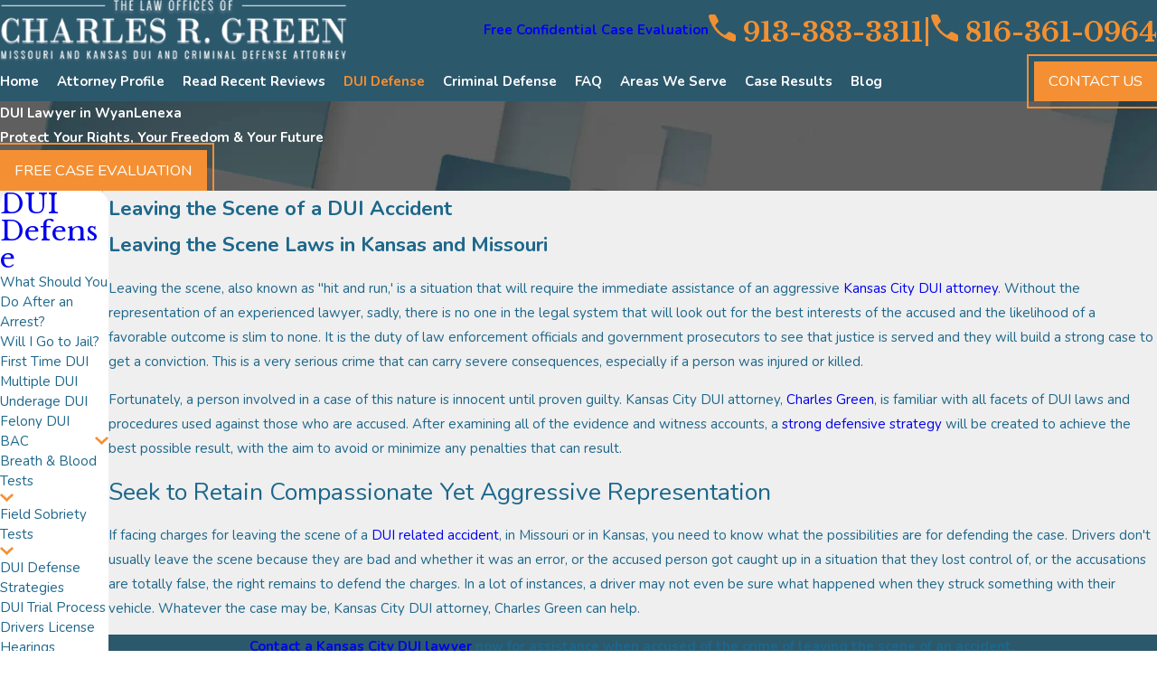

--- FILE ---
content_type: text/html; charset=utf-8
request_url: https://www.kansascityduilawfirm.com/dui-defense/dui-involving-accidents/leaving-the-scene/
body_size: 44520
content:
<!DOCTYPE html>
<html lang="en" data-anim="1" data-prlx="1" data-flr="1" data-i="5uycx346vw9" data-is="1yxo68u6r2p" data-gmap="AIzaSyB8oz4wm4vhfjbofuW8XmZO16XHTDSL5w0" data-sa="8el6Ee9N73ArSXS9chZFB2CYgDk%2Fopx%2FvbX7DFHiK3rOd3ze9dXA9WUEQHgpOh22Fin%2B6X6n526UyBDNyS%2BtXpjKSLfHwWOAnHrCABFWhXOsuVR3Kc5sJy5n%2BbhLNkLoMyS%2BSbJUa6XVS9ew96eozTQSMzx%2BWNwg7iBislnUtcdnvfRw">
<head>
	<title>Leaving the Scene| DUI Lawyer in Kansas City </title>
	<link rel="canonical" href="https://www.kansascityduilawfirm.com/dui-defense/dui-involving-accidents/leaving-the-scene/"/>
	<meta content="text/html; charset=utf-8" http-equiv="Content-Type"/>
	<meta content="initial-scale=1" name="viewport"/>
	<meta http-equiv="X-UA-Compatible" content="IE=edge,chrome=1"/>
	<meta name="description" content="If you or someone you know is facing charges for leaving the scene, aggressive DUI attorney, Charles Green, is prepared to fight for you rights and defend your case."/>
	<meta property="og:type" content="website"/>
	<meta property="og:site_name" content="The Law Offices of Charles R. Green"/>
	<meta property="og:url" content="https://www.kansascityduilawfirm.com/dui-defense/dui-involving-accidents/leaving-the-scene/"/>
	<meta property="og:image" content="https://www.kansascityduilawfirm.com/assets/Social-Share.jpg.webp"/>
	<meta name="twitter:card" content="summary_large_image"/>
	<meta name="twitter:image" content="https://www.kansascityduilawfirm.com/assets/Social-Share.jpg.webp"/>
	<meta property="article:publisher" content="https://www.facebook.com/The-Law-Offices-of-Charles-R-Green-427134287350430/"/>
	<meta name="google-site-verification" content="_3--GqU_zZX1duMfGIcta5LQHhZjxWj1OGn71yG9r9w"/>
	<meta name="msvalidate.01" content="6773954C1BC33C386153BF8B0734B2F9"/>
	<meta name="audio-eye-hash" content="55ceec09bc4accddd0f5b5c8f2381368"/>
	<style type="text/css">:root{--buttons:#F49033;--secondary:#1D678B;--accent:#F49033;--accent-alt:#EFEFEF;--link-alt:#F49033;--main-bg-alt:#2C586C;--link:#67BBCD;--inner-bg-alt:#2C586C;--primary:#2C586C;--main-bg:#EFEFEF;--inner-bg:#FFFFFF;--text:#1D678B;--primary-alt:#FFFFFF;--black:#000000;--secondary-alt:#FFFFFF;--text-alt:#FFFFFF;}</style>
	<style type="text/css">:root{--btn-trn-sp:0.3s;--btn-trn-tf:ease;--btn-v1-pd-t:.75rem;--btn-v1-pd-b:.75rem;--btn-v1-pd-l:1rem;--btn-v1-pd-r:1rem;--btn-v1-bx-sdw-o:0rem;--btn-v1-bx-sdw-x:0rem;--btn-v1-bx-sdw-y:0rem;--btn-v1-bx-sdw-blr:1rem;--btn-v1-svg-s:1.7rem;--btn-v2-pd-t:.75em;--btn-v2-pd-b:.75em;--btn-v2-pd-l:0em;--btn-v2-pd-r:0em;--btn-v2-bdr-rds:0rem;--btn-v2-bx-sdw-o:0rem;--btn-v2-bx-sdw-x:0rem;--btn-v2-bx-sdw-y:0rem;--btn-v2-bx-sdw-blr:1rem;--btn-v2-icn-s:1.7rem;}.btn{cursor:pointer;position:relative;}.btn.v1{position:relative;display:inline-block;padding:0.4em 1em;background-color:#f49033 !important;color:#fff;font-weight:bold;text-align:center;border:2px solid #f49033;outline:2px solid #f49033;outline-offset:6px;transition:all 0.3s ease;}.btn.v1:hover{background-color:transparent !important;color:#fff !important;outline:none;border:2px solid #f49033 !important;}.lt-bg .bg-bx:not(.ulk-bg) .btn.v1:hover,.lt-bg .btn.v1:not(button):hover{color:#1d678b !important;}.lt-bg .ulk-bg .btn.v1:hover{color:#fff !important;}.ctc.s15 button.btn.v1:hover{background-color:transparent !important;color:#fff !important;outline:none;border:2px solid #f49033 !important;}.btn.v1{z-index:1;overflow:hidden;text-align:center;display:inline-flex;align-items:center;justify-content:center;padding:var(--btn-v1-pd-t) var(--btn-v1-pd-r) var(--btn-v1-pd-b) var(--btn-v1-pd-l);box-shadow:var(--btn-v1-bx-sdw-x) var(--btn-v1-bx-sdw-y) var(--btn-v1-bx-sdw-blr) rgba(0, 0, 0, var(--btn-v1-bx-sdw-o));transition:background-color var(--btn-trn-sp) var(--btn-trn-tf) 0s, color var(--btn-trn-sp) var(--btn-trn-tf) 0s;}.btn-stl{padding:var(--btn-v1-pd-t) var(--btn-v1-pd-r) var(--btn-v1-pd-b) var(--btn-v1-pd-l);box-shadow:var(--btn-v1-bx-sdw-x) var(--btn-v1-bx-sdw-y) var(--btn-v1-bx-sdw-blr) rgba(0, 0, 0, var(--btn-v1-bx-sdw-o));}.btn.v1 svg{font-size:var(--btn-v1-svg-s);}body .lt-bg .btn.v1:not(.alt),body .dk-bg .bg-bx.ulk-bg .btn.v1:not(.alt){color:var(--btn-txt-clr);background-color:transparent;border:1px solid var(--buttons);}body .dk-bg .btn.v1:not(.alt),body .lt-bg .bg-bx.ulk-bg .btn.v1:not(.alt){color:var(--text-alt);background-color:transparent;border:1px solid var(--buttons);}body .bg-bx.alt-bg .btn.v1:not(.alt){border-color:var(--inner-bg);color:var(--text-alt);}body .lt-bg .btn.v1.alt,body .dk-bg .btn.v1.alt{color:var(--text-alt);background-color:var(--buttons);}body .bg-bx.alt-bg .btn.v1.alt{color:var(--btn-txt-clr);background-color:var(--inner-bg);}.btn.v2{z-index:1;overflow:hidden;display:inline-flex;align-items:center;justify-content:center;padding:var(--btn-v2-pd-t) var(--btn-v2-pd-r) var(--btn-v2-pd-b) var(--btn-v2-pd-l);box-shadow:var(--btn-v2-bx-sdw-x) var(--btn-v2-bx-sdw-y) var(--btn-v2-bx-sdw-blr) rgba(0, 0, 0, var(--btn-v2-bx-sdw-o));transition:background-color var(--btn-trn-sp) var(--btn-trn-tf) 0s, color var(--btn-trn-sp) var(--btn-trn-tf) 0s;}.btn.v2 svg{font-size:var(--btn-v2-svg-s);}@media screen and (min-width: 1025px){.lt-bg :is(.btn.v1:not(.alt):is(:hover,:focus),a:is(:hover,:focus) .btn.v1:not(.alt)),.lt-bg .bg-bx.ulk-bg :is(.btn.v1:not(.alt):is(:hover,:focus),a:is(:hover,:focus) .btn.v1:not(.alt)),.dk-bg :is(.btn.v1:not(.alt):is(:hover,:focus),a:is(:hover,:focus) .btn.v1:not(.alt)),.dk-bg .bg-bx.ulk-bg :is(.btn.v1:not(.alt):is(:hover,:focus),a:is(:hover,:focus) .btn.v1:not(.alt)){color:var(--btn-txt-clr);background-color:var(--buttons);}.lt-bg :is(.btn.v1.alt:is(:hover,:focus),a:is(:hover,:focus) .btn.v1.alt),.dk-bg .bg-bx.ulk-bg :is(.btn.v1.alt:is(:hover,:focus),a:is(:hover,:focus) .btn.v1.alt){color:var(--text-alt);background-color:var(--inner-bg-alt);}.dk-bg :is(.btn.v1.alt:is(:hover,:focus),a:is(:hover,:focus) .btn.v1.alt),.lt-bg .bg-bx.ulk-bg :is(.btn.v1.alt:is(:hover,:focus),a:is(:hover,:focus) .btn.v1.alt){color:var(--btn-txt-clr);background-color:var(--inner-bg);}body .bg-bx.alt-bg :is(.btn.v1:not(.alt):is(:hover,:focus),a:is(:hover,:focus) .btn.v1:not(.alt)){color:var(--btn-txt-clr);background-color:var(--inner-bg);}body .bg-bx.alt-bg :is(.btn.v1.alt:is(:hover,:focus),a:is(:hover,:focus) .btn.v1.alt){color:var(--text-alt);background-color:var(--inner-bg-alt);}.lt-bg .btn-clr-hvr :is(.btn:is(.v1,.v1.alt):is(:hover,:focus),a:is(:hover,:focus) .btn:is(.v1,.v1.alt)),.dk-bg .btn-clr-hvr :is(.btn:is(.v1,.v1.alt):is(:hover,:focus),a:is(:hover,:focus) .btn:is(.v1,.v1.alt)){color:var(--text-alt);background-color:var(--inner-bg-alt);}}</style>
	<style type="text/css">:root:is(html){--lt-fnt-tc-big:var(--text);--lt-fnt-tc-sb:var(--text);--lt-fnt-tc-co:var(--secondary);--lt-fnt-tc-k:var(--text);--lt-fnt-itm-k:var(--text);--lt-fnt-tc-1:var(--text);--lt-fnt-tc-2:var(--text);--lt-fnt-tc-3:var(--secondary);--lt-fnt-tc-4:var(--text);--lt-fnt-tc-5:var(--text);--lt-fnt-tc-6:var(--text);--lt-fnt-qte:var(--text);--lt-fnt-atr:var(--buttons);--lt-fnt-phn:var(--text);--lt-frm-lbl:var(--text);--lt-flr-hdr-clr:var(--accent);--dk-fnt-tc-big:var(--primary-alt);--dk-fnt-tc-sb:var(--primary-alt);--dk-fnt-tc-co:var(--secondary-alt);--dk-fnt-tc-k:var(--text-alt);--dk-fnt-itm-k:var(--text-alt);--dk-fnt-tc-1:var(--text-alt);--dk-fnt-tc-2:var(--text-alt);--dk-fnt-tc-3:var(--text-alt);--dk-fnt-tc-4:var(--text-alt);--dk-fnt-tc-5:var(--text-alt);--dk-fnt-tc-6:var(--text-alt);--dk-fnt-qte:var(--text-alt);--dk-fnt-atr:var(--text-alt);--dk-fnt-phn:var(--text-alt);--dk-frm-lbl:var(--text);--dk-flr-hdr-clr:var(--accent-alt);--bdr-stl:solid;--bdr-w:1px;--bdr-clr-lt-o:0.3;--bdr-clr-lt:rgba(255,255,255,var(--bdr-clr-lt-o));--bdr-clr-dk-o:0.1;--bdr-clr-dk:rgba(0,0,0,var(--bdr-clr-dk-o));--bdr-rds:0rem;--bdr-itm-mtp:1;--bdr-bl-rds:1;--bdr-br-rds:1;--bdr-tl-rds:1;--bdr-tr-rds:1;--bg-bx-o:1;--img-bg-o:.12;--vid-bg-o:.3;--btn-clr-img-bg-o:0.3;--btn-txt-clr:var(--text-alt);--bx-sdw-dsk-x:0rem;--bx-sdw-dsk-y:0rem;--bx-sdw-dsk-blr:0rem;--bx-sdw-dsk-o:0.1;--bx-sdw-x:0rem;--bx-sdw-y:0rem;--bx-sdw-blr:0rem;--bx-sdw-o:0.1;--frm-bdr-stl:solid;--frm-bdr-w:1px;--frm-bdr-rds:0rem;--g-cnt-k-ttl-m:0.8rem;--g-cnt-ttl-ttl-m:2rem;--g-cnt-ttl-cnt-m:1.2rem;--g-cnt-cnt-ttl-m:1.5rem;--g-cnt-full-img-m:1.5rem;--g-trn-sp:.3s;--g-trn-tf:ease;--grd-sp-dsk:27;--grd-sp-mbl:20;--grd-sml-mpt:.5;--grd-lrg-mpt:1.5;--grd-sp-sml:calc(var(--grd-sp) * var(--grd-sml-mpt));--grd-sp-lrg:calc(var(--grd-sp) * var(--grd-lrg-mpt));--mn-t:75.56rem;--mn-w:91.11rem;--mn-f:22.467rem;--mn_min:70vw;--mn_max:90vw;--flx-gap:6.7rem;--py-i-s:1.4rem;--sl-trn-sp:.6s;--sl-trn-tf:ease;--sl-sa-s:2.38rem;--so-i-s:1.4rem;--sp-hp:2rem;--sp-vp:3.5rem;--sp-qk:1rem;--sp-vm:45;--sp-vm-mbl:30;--sp-vp-min:7.4%;--sp-vp-max:10%;--sp-vp-mn:7.4;--sp-vp-mx:10;--sp-hp-min:8%;--sp-hp-max:10%;--sp-hp-mn:8%;--sp-hp-mx:10%;--sp-vp-mmc:clamp(calc(var(--sp-vp-mn) * 1vw), var(--sp-vp), calc(var(--sp-vp-mx) * 1vw));--sp-vm-clc:calc((var(--sp-vm-mbl) * 1px) + (var(--sp-vm) - var(--sp-vm-mbl)) * ((100vw - 320px) / (1920 - 320)));--grd-sp:calc((var(--grd-sp-mbl) * 1px) + (var(--grd-sp-dsk) - var(--grd-sp-mbl)) * ((100vw - 320px) / (1920 - 320)));--btn-arw-sz:1.56rem;}.rbn{font-size:.67rem;}header:has(.hdr.lt-bg:not(.alt-bg)) + main > section.lt-bg[class*="pd_v"]:not(.alt-bg,.bg-image):first-child,header:has(.hdr.lt-bg.alt-bg) + main > section.lt-bg.alt-bg[class*="pd_v"]:not(.bg-image):first-child,header:has(.hdr.dk-bg:not(.alt-bg)) + main > section.dk-bg[class*="pd_v"]:not(.alt-bg,.bg-image):first-child,header:has(.hdr.dk-bg.alt-bg) + main > section.dk-bg.alt-bg[class*="pd_v"]:not(.bg-image):first-child{padding-top:clamp(calc(var(--sp-vp-min) * 0.5), var(--sp-vp), calc(var(--sp-vp-max) * 0.5) );}main:has( > section:last-child:is(.lt-bg[class*="pd_v"]:not(.alt-bg,.bg-image))) + footer > section.lt-bg[class*="pd_v"]:not(.alt-bg,.bg-image):first-child,main:has( > section:last-child:is(.lt-bg.alt-bg[class*="pd_v"]:not(.bg-image))) + footer > section.lt-bg.alt-bg[class*="pd_v"]:not(.bg-image):first-child,main:has( > section:last-child:is(.dk-bg[class*="pd_v"]:not(.alt-bg,.bg-image))) + footer > section.dk-bg[class*="pd_v"]:not(.alt-bg,.bg-image):first-child,main:has( > section:last-child:is(.dk-bg.alt-bg[class*="pd_v"]:not(.bg-image))) + footer > section.dk-bg.alt-bg[class*="pd_v"]:not(.bg-image):first-child,main:has( > form:last-child > section:is(.lt-bg[class*="pd_v"]:not(.alt-bg,.bg-image))) + footer > section.lt-bg[class*="pd_v"]:not(.alt-bg,.bg-image):first-child,main:has( > form:last-child > section:is(.lt-bg.alt-bg[class*="pd_v"]:not(.bg-image))) + footer > section.lt-bg.alt-bg[class*="pd_v"]:not(.bg-image):first-child,main:has( > form:last-child > section:is(.dk-bg[class*="pd_v"]:not(.alt-bg,.bg-image))) + footer > section.dk-bg[class*="pd_v"]:not(.alt-bg,.bg-image):first-child,main:has( > form:last-child > section:is(.dk-bg.alt-bg[class*="pd_v"]:not(.bg-image))) + footer > section.dk-bg.alt-bg[class*="pd_v"]:not(.bg-image):first-child{padding-top:0;}a.hvr_undln{position:relative;}a.hvr_undln::after{content:'';position:absolute;top:100%;left:0;height:2px;width:100%;transform:scaleX(0);transform-origin:left;transition:transform 0.35s ease 0s;}.lt-bg a.hvr_undln::after,.dk-bg .bg-bx.ulk-bg a.hvr_undln::after{background-color:var(--text);}.dk-bg a.hvr_undln::after,.lt-bg .bg-bx:where(.ulk-bg,.alt-bg) a.hvr_undln::after{background-color:var(--text-alt);}.btn-arw{font-size:var(--btn-arw-sz);}.alt-bg.bg-bx a:not(.btn.v1,.srv ul a,[data-action],[href*="void"]),.alt-bg.bg-bx .btn.v2{color:inherit !important;position:relative;display:inline-block;padding-bottom:0;line-height:1;}.alt-bg.bg-bx a:not(.btn.v1,.srv ul a,[data-action],[href*="void"]):where(:hover,:focus),.alt-bg.bg-bx a:not(.btn.v1,.srv ul a):where(:hover,:focus) .btn.v2{color:inherit;}.alt-bg.bg-bx a:not(.btn.v1,.srv ul a,[data-action],[href*="void"])::after,.alt-bg.bg-bx a:not(.btn.v1,.srv ul a,[data-action],[href*="void"])::before,.alt-bg.bg-bx .btn.v2::before,.alt-bg.bg-bx .btn.v2::after{position:absolute;top:100%;width:100%;content:'';height:1px;background:currentColor;right:0;transition:0.3s ease-in-out 0s;}.alt-bg.bg-bx a:not(.btn.v1,.srv ul a)::after,.alt-bg.bg-bx .btn.v2::after{transform-origin:left;transform:scaleX(1);transition-delay:0.05s;}.alt-bg.bg-bx a:not(.btn.v1,.srv ul a)::before,.alt-bg.bg-bx .btn.v2::before{transform-origin:right;transform:scaleX(0);transition-delay:0s;}.alt-bg.bg-bx [data-role="arrows"] [data-action]{color:var(--btn-txt-clr);}.alt-bg.bg-bx [data-role="arrows"] [data-action]:where(:hover,:focus){color:var(--text);}@media screen and (min-width:1280px){:root{--mn_min:60vw;}a.hvr_undln:is(:focus,:hover):after{transform:scale(1);}.alt-bg.bg-bx a:not(.btn.v1,.srv ul a):where(:hover,:focus)::after,.alt-bg.bg-bx a:not(.btn.v1,.srv ul a):where(:hover,:focus) .btn.v2::after{transform:scaleX(0);transition-delay:0s;}.alt-bg.bg-bx a:not(.btn.v1,.srv ul a):where(:hover,:focus)::before,.alt-bg.bg-bx a:not(.btn.v1,.srv ul a):where(:hover,:focus) .btn.v2::before{transform:scaleX(1);transition-delay:0.05s;}.lt-bg[class*="pd_v"]:not(.alt-bg,.bg-image) + .lt-bg[class*="pd_v"]:not(.alt-bg,.bg-image),.lt-bg.alt-bg[class*="pd_v"]:not(.bg-image) + .lt-bg.alt-bg[class*="pd_v"]:not(.bg-image),.dk-bg[class*="pd_v"]:not(.alt-bg,.bg-image) + .dk-bg[class*="pd_v"]:not(.alt-bg,.bg-image),.dk-bg.alt-bg[class*="pd_v"]:not(.bg-image) + .dk-bg.alt-bg[class*="pd_v"]:not(.bg-image){padding-top:0;}.lt-bg[class*="pd_v"]:not(.alt-bg,.bg-image) + form .lt-bg[class*="pd_v"]:not(.alt-bg,.bg-image),.lt-bg.alt-bg[class*="pd_v"]:not(.bg-image) + form .lt-bg.alt-bg[class*="pd_v"]:not(.bg-image),.dk-bg[class*="pd_v"]:not(.alt-bg,.bg-image) + form .dk-bg[class*="pd_v"]:not(.alt-bg,.bg-image),.dk-bg.alt-bg[class*="pd_v"]:not(.bg-image) + form .dk-bg.alt-bg[class*="pd_v"]:not(.bg-image){padding-top:0;}form:has( .lt-bg[class*="pd_v"]:not(.alt-bg,.bg-image) ) + .lt-bg[class*="pd_v"]:not(.alt-bg,.bg-image),form:has( .lt-bg.alt-bg[class*="pd_v"]:not(.bg-image) ) + .lt-bg.alt-bg[class*="pd_v"]:not(.bg-image),form:has( .dk-bg[class*="pd_v"]:not(.alt-bg,.bg-image) ) + .dk-bg[class*="pd_v"]:not(.alt-bg,.bg-image),form:has( .dk-bg.alt-bg[class*="pd_v"]:not(.bg-image) ) + .dk-bg.alt-bg[class*="pd_v"]:not(.bg-image){padding-top:0;}}@media screen and (max-width:1279px){:root{--sp-vp-max-mbl:16%;}}</style>
	<style type="text/css">:root{--fnt-cnt-s:1rem;--fnt-cnt-lh:1.8;--fnt-itm-lh:1.8;--fnt-pl-s:1.111rem;--fnt-pl-s-mtp:1;--fnt-t-big-s:2.5rem;--fnt-t-big-lh:1.1;--fnt-t-big-s-mtp:1;--fnt-t-sb-s:1.875rem;--fnt-t-sb-lh:1;--fnt-t-sb-s-mtp:1;--fnt-t-co-s:1.75rem;--fnt-t-co-lh:1;--fnt-t-co-s-mtp:1;--fnt-t-k-s:1rem;--fnt-t-k-lh:1.2;--fnt-t-k-s-mtp:1;--fnt-t-sb-k-s:1.25rem;--fnt-t-sb-k-lh:1.2;--fnt-t-sb-k-s-mtp:1;--fnt-t-1-s:2.5rem;--fnt-t-1-lh:1.1;--fnt-t-1-s-mtp:1;--fnt-t-2-s:1.5rem;--fnt-t-2-lh:1.2;--fnt-t-2-s-mtp:1;--fnt-t-3-s:1.375rem;--fnt-t-3-lh:1.5;--fnt-t-3-s-mtp:1;--fnt-t-4-s:1.25rem;--fnt-t-4-lh:1.2;--fnt-t-4-s-mtp:1;--fnt-t-5-s:1.125rem;--fnt-t-5-lh:1.5;--fnt-t-5-s-mtp:1;--fnt-t-6-s:1.125rem;--fnt-t-6-lh:1.5;--fnt-t-6-s-mtp:1;--fnt-nv-lnk-s:1rem;--fnt-qte-s:1.25rem;--fnt-qte-lh:1.5;--fnt-qte-s-mtp:1;--fnt-atr-s:1rem;--fnt-atr-lh:1;--fnt-atr-s-mtp:1;--fnt-phn-s:1.5rem;--fnt-phn-lh:1;--fnt-phn-s-mtp:1;--btn-v1-s:1rem;--btn-v1-lh:1.2;--btn-v2-s:1rem;--btn-v2-lh:1.1;--fnt-frm-lh:1.2;}body{font-family:var(--fnt-m);line-height:var(--fnt-cnt-lh);}li{line-height:var(--fnt-itm-lh);}.cnt-stl{font-size:var(--fnt-cnt-s);}.fnt_pl{font-size:calc(var(--fnt-pl-s) * var(--fnt-pl-s-mtp));}time{font-weight:400;letter-spacing:0.1em;display:block;}small i{font-weight:300;}[class*="fnt_t-"]{display:block;font-style:normal;word-break:break-word;}section header em{font-style:normal;}section header > strong,section header > a > strong,section header > b,section header > a > b{display:block;}.fnt_t-big{font-family:var(--fnt-t-big-ff);font-size:calc(var(--fnt-t-big-s) * var(--fnt-t-big-s-mtp));letter-spacing:var(--fnt-t-big-ls);line-height:var(--fnt-t-big-lh);font-weight:var(--fnt-t-big-w);text-transform:var(--fnt-t-big-tt);}.fnt_t-co{font-family:var(--fnt-t-co-ff);font-size:calc(var(--fnt-t-co-s) * var(--fnt-t-co-s-mtp));letter-spacing:var(--fnt-t-co-ls);line-height:var(--fnt-t-co-lh);font-weight:var(--fnt-t-co-w);text-transform:var(--fnt-t-co-tt);}.fnt_t-sb{font-family:var(--fnt-t-sb-ff);font-size:calc(var(--fnt-t-sb-s) * var(--fnt-t-sb-s-mtp));letter-spacing:var(--fnt-t-sb-ls);line-height:var(--fnt-t-sb-lh);font-weight:var(--fnt-t-sb-w);text-transform:var(--fnt-t-sb-tt);}.fnt_t-k{font-family:var(--fnt-t-k-ff);font-size:calc(var(--fnt-t-k-s) * var(--fnt-t-k-s-mtp));letter-spacing:var(--fnt-t-k-ls);line-height:var(--fnt-t-k-lh);font-weight:var(--fnt-t-k-w);text-transform:var(--fnt-t-k-tt);}.fnt_t-1 > *:where(strong),section header > :first-child:not(a):not(.fnt_t-big) > *:where(strong){font-family:var(--fnt-t-k-ff);font-size:calc(var(--fnt-t-k-s) * var(--fnt-t-k-s-mtp));letter-spacing:var(--fnt-t-k-ls);line-height:var(--fnt-t-k-lh);font-weight:var(--fnt-t-k-w);text-transform:var(--fnt-t-k-tt);padding-bottom:var(--ln-flr-pd-b);display:block;z-index:1;position:relative;margin-bottom:2.2rem;}.fnt_t-sb-k{font-family:var(--fnt-t-sb-k-ff);font-size:calc(var(--fnt-t-sb-k-s) * var(--fnt-t-sb-k-s-mtp));letter-spacing:var(--fnt-t-sb-k-ls);line-height:var(--fnt-t-sb-k-lh);font-weight:var(--fnt-t-sb-k-w);text-transform:var(--fnt-t-sb-k-tt);}h1,.fnt_t-1,section header > :first-child:not(a):not(.fnt_t-big),section .cnt-stl:not(.xpnd) > :first-child:is( h1,h2,h3,h4,h5,h6 ){font-family:var(--fnt-t-1-ff);font-size:calc(var(--fnt-t-1-s) * var(--fnt-t-1-s-mtp));letter-spacing:var(--fnt-t-1-ls);line-height:var(--fnt-t-1-lh);font-weight:var(--fnt-t-1-w);text-transform:var(--fnt-t-1-tt);word-break:break-word;}h2,.fnt_t-2,section header > *:nth-child(2):not(p),section .cnt-stl:not(.xpnd) > :nth-child(2):is( h1,h2,h3,h4,h5,h6 ){font-family:var(--fnt-t-2-ff);font-size:calc(var(--fnt-t-2-s) * var(--fnt-t-2-s-mtp));letter-spacing:var(--fnt-t-2-ls);line-height:var(--fnt-t-2-lh);font-weight:var(--fnt-t-2-w);text-transform:var(--fnt-t-2-tt);position:relative;z-index:1;padding-bottom:var(--ln-flr-pd-b);}.fnt_t-1 > *:where(strong)::before,section header > :first-child:not(a):not(.fnt_t-big) > *:where(strong)::before,h2::before,.fnt_t-2::before,section header > *:nth-child(2):not(p)::before,section .cnt-stl > :nth-child(2):is( h1,h2,h3,h4,h5,h6 )::before{position:absolute;bottom:0;left:0;width:100%;height:2px;_background-image:linear-gradient(to right, var(--buttons), rgba(0,0,0,0));z-index:-1;content:'';}.bg-bx.alt-bg .fnt_t-1 > *:where(strong)::before,section .bg-bx.alt-bg header > :first-child:not(a):not(.fnt_t-big) > *:where(strong)::before,.bg-bx.alt-bg h2::before,.bg-bx.alt-bg .fnt_t-2::before,section .bg-bx.alt-bg header > *:nth-child(2):not(p)::before,section .bg-bx.alt-bg .cnt-stl > :nth-child(2):is( h1,h2,h3,h4,h5,h6 )::before{_background-image:linear-gradient(to right, var(--text-alt), rgba(0,0,0,0));}.ta_ .fnt_t-1 > *:where(strong,u,b)::before,section .ta_ header > :first-child:not(a):not(.fnt_t-big) > *:where(strong,u,b)::before,.ta_ h2::before,.ta_ .fnt_t-2::before,section .ta_ header > *:nth-child(2):not(p)::before,section header.ta_ > *:nth-child(2):not(p)::before,section .cnt-stl > :nth-child(2):is( h1,h2,h3,h4,h5,h6 )[style*="text-align:center"]::before{left:50%;transform:translateX(-50%);max-width:var(--ln-flr-mx-w-cntr);_background-image:linear-gradient(to right, rgba(0,0,0,0), var(--buttons), rgba(0,0,0,0));}.bg-bx.alt-bg .ta_ .fnt_t-1 > *:where(strong,u,b)::before,section .bg-bx.alt-bg .ta_ header > :first-child:not(a):not(.fnt_t-big) > *:where(strong,u,b)::before,.bg-bx.alt-bg .ta_ h2::before,.bg-bx.alt-bg .ta_ .fnt_t-2::before,section .bg-bx.alt-bg .ta_ header > *:nth-child(2):not(p)::before,section .bg-bx.alt-bg .cnt-stl.ta_ > :nth-child(2):is( h1,h2,h3,h4,h5,h6 )::before{_background-image:linear-gradient(to right, rgba(0,0,0,0), var(--text-alt), rgba(0,0,0,0));}section header:has(> :first-child:not(a):not(.fnt_t-big) > *:where(strong)) > *:nth-child(2):not(p){padding-bottom:0;}section header:has(> :first-child:not(a):not(.fnt_t-big) > *:where(strong)) > *:nth-child(2):not(p)::before{display:none;}h3,.fnt_t-3,aside header > *:first-child:not(a){font-family:var(--fnt-t-3-ff);font-size:calc(var(--fnt-t-3-s) * var(--fnt-t-3-s-mtp));letter-spacing:var(--fnt-t-3-ls);line-height:var(--fnt-t-3-lh);font-weight:var(--fnt-t-3-w);text-transform:var(--fnt-t-3-tt);}.fnt_t-4,.cnt-stl h4{font-family:var(--fnt-t-4-ff);font-size:calc(var(--fnt-t-4-s) * var(--fnt-t-4-s-mtp));letter-spacing:var(--fnt-t-4-ls);line-height:var(--fnt-t-4-lh);font-weight:var(--fnt-t-4-w);text-transform:var(--fnt-t-4-tt);}.fnt_t-5,.cnt-stl h5{font-family:var(--fnt-t-5-ff);font-size:calc(var(--fnt-t-5-s) * var(--fnt-t-5-s-mtp));letter-spacing:var(--fnt-t-5-ls);line-height:var(--fnt-t-5-lh);font-weight:var(--fnt-t-5-w);text-transform:var(--fnt-t-5-tt);}.fnt_t-6,.cnt-stl h6{font-family:var(--fnt-t-6-ff);font-size:calc(var(--fnt-t-6-s) * var(--fnt-t-6-s-mtp));letter-spacing:var(--fnt-t-6-ls);line-height:var(--fnt-t-6-lh);font-weight:var(--fnt-t-6-w);text-transform:var(--fnt-t-6-tt);}.fnt_nv-lnk{font-family:var(--fnt-nv-lnk-ff);font-size:var(--fnt-nv-lnk-s);letter-spacing:var(--fnt-nv-lnk-ls);font-weight:var(--fnt-nv-lnk-w);text-transform:var(--fnt-nv-lnk-tt);font-style:var(--fnt-nv-lnk-fs);}.fnt_qte{font-family:var(--fnt-qte-ff);font-size:calc(var(--fnt-qte-s) * var(--fnt-qte-s-mtp));letter-spacing:var(--fnt-qte-ls);line-height:var(--fnt-qte-lh);font-weight:var(--fnt-qte-w);text-transform:var(--fnt-qte-tt);font-style:var(--fnt-qte-fs);}.fnt_atr{font-family:var(--fnt-atr-ff);font-size:calc(var(--fnt-atr-s) * var(--fnt-atr-s-mtp));letter-spacing:var(--fnt-atr-ls);line-height:var(--fnt-atr-lh);font-weight:var(--fnt-atr-w);text-transform:var(--fnt-atr-tt);font-style:var(--fnt-atr-fs);}.fnt_phn{font-family:var(--fnt-phn-ff);font-size:calc(var(--fnt-phn-s) * var(--fnt-phn-s-mtp));letter-spacing:var(--fnt-phn-ls);line-height:var(--fnt-phn-lh);font-weight:var(--fnt-phn-w);}.fnt_btn{font-family:var(--btn-v1-ff);font-size:var(--btn-v1-s);letter-spacing:var(--btn-v1-ls);line-height:var(--btn-v1-lh);font-weight:var(--btn-v1-w);text-transform:var(--btn-v1-tt);}.btn.v1{font-family:var(--btn-v1-ff);font-size:var(--btn-v1-s);letter-spacing:var(--btn-v1-ls);line-height:var(--btn-v1-lh);font-weight:var(--btn-v1-w);text-transform:var(--btn-v1-tt);}.btn.v2{font-family:var(--btn-v2-ff);font-size:var(--btn-v2-s);letter-spacing:var(--btn-v2-ls);line-height:var(--btn-v2-lh);font-weight:var(--btn-v2-w);text-transform:var(--btn-v2-tt);}fieldset li label:not([class*="fnt_"]){font-family:var(--fnt-frm-ff);letter-spacing:var(--fnt-frm-ls);line-height:var(--fnt-frm-lh);font-weight:var(--fnt-frm-w);text-transform:var(--fnt-frm-tt);}@media screen and (min-width:700px){:root{--fnt-t-big-s-mtp:1;--fnt-t-co-s-mtp:1;--fnt-t-sb-s-mtp:1;--fnt-t-1-s-mtp:1;--fnt-phn-s-mtp:1;--fnt-pl-s-mtp:1;}}@media screen and (min-width:1280px){:root{--fnt-t-big-s-mtp:1.68;--fnt-t-co-s-mtp:0.95;--fnt-t-sb-s-mtp:1.07;--fnt-t-k-s-mtp:1.22;--fnt-t-sb-k-s-mtp:1.07;--fnt-t-1-s-mtp:1.48;--fnt-t-2-s-mtp:1.04;--fnt-t-3-s-mtp:1.29;--fnt-t-4-s-mtp:0.98;--fnt-t-5-s-mtp:0.89;--fnt-t-6-s-mtp:0.89;--fnt-qte-s-mtp:1;--fnt-phn-s-mtp:0.89;}}@media screen and (min-width:1500px){:root{--fnt-t-big-s-mtp:1.68;--fnt-t-1-s-mtp:1.48;--fnt-t-2-s-mtp:1.04;--fnt-t-3-s-mtp:1.29;}}@media screen and (min-width:1920px){:root{--fnt-t-big-s-mtp:1.68;--fnt-t-co-s-mtp:1.15;--fnt-t-sb-s-mtp:1.15;--fnt-t-1-s-mtp:1.48;--fnt-t-2-s-mtp:1.04;}}@media screen and (max-width:1279px){.ta_l-1280 .fnt_t-1 > *:where(strong,u,b)::before,section .ta_l-1280 header > :first-child:not(a):not(.fnt_t-big) > *:where(strong,u,b)::before,.ta_l-1280 h2::before,.ta_l-1280 .fnt_t-2::before,section .ta_l-1280 header > *:nth-child(2):not(p)::before,section header.ta_l-1280 > *:nth-child(2):not(p)::before{left:50%;transform:translateX(-50%);max-width:var(--ln-flr-mx-w-cntr);_background-image:linear-gradient(to right, rgba(0,0,0,0), var(--buttons), rgba(0,0,0,0));}}</style>
	<style type="text/css">:root{--buttons:#f49033;--secondary:#1d678b;--accent:#f49033;--accent-alt:#efefef;--link-alt:#f49033;--main-bg-alt:#2c586c;--link:#67bbcd;--inner-bg-alt:#2c586c;--primary:#2c586c;--main-bg:#efefef;--inner-bg:#ffffff;--text:#1d678b;--primary-alt:#ffffff;--black:#000000;--secondary-alt:#ffffff;--text-alt:#ffffff;--fnt-t:"Libre Baskerville", serif;--fnt-m:"Nunito", sans-serif;--fnt-t-big-ff:var(--fnt-t);--fnt-t-big-ls:0em;--fnt-t-big-w:700;--fnt-t-big-tt:none;--fnt-t-sb-ff:var(--fnt-t);--fnt-t-sb-ls:0em;--fnt-t-sb-w:400;--fnt-t-sb-tt:none;--fnt-t-co-ff:var(--fnt-t);--fnt-t-co-ls:0em;--fnt-t-co-w:700;--fnt-t-co-tt:none;--fnt-t-k-ff:var(--fnt-m);--fnt-t-k-ls:0.1em;--fnt-t-k-w:700;--fnt-t-k-tt:uppercase;--fnt-t-1-ff:var(--fnt-t);--fnt-t-1-ls:0em;--fnt-t-1-w:400;--fnt-t-1-tt:none;--fnt-t-2-ff:var(--fnt-m);--fnt-t-2-ls:0em;--fnt-t-2-w:400;--fnt-t-2-tt:none;--fnt-t-3-ff:var(--fnt-m);--fnt-t-3-ls:0em;--fnt-t-3-w:400;--fnt-t-3-tt:none;--fnt-t-4-ff:var(--fnt-m);--fnt-t-4-ls:0em;--fnt-t-4-w:700;--fnt-t-4-tt:none;--fnt-t-5-ff:var(--fnt-m);--fnt-t-5-ls:0em;--fnt-t-5-w:400;--fnt-t-5-tt:none;--fnt-t-6-ff:var(--fnt-m);--fnt-t-6-ls:0em;--fnt-t-6-w:700;--fnt-t-6-tt:none;--fnt-nv-lnk-ff:var(--fnt-m);--fnt-nv-lnk-ls:0em;--fnt-nv-lnk-w:700;--fnt-nv-lnk-tt:none;--fnt-nv-lnk-fs:normal;--fnt-qte-ff:var(--fnt-t);--fnt-qte-ls:0em;--fnt-qte-w:400;--fnt-qte-tt:none;--fnt-qte-fs:none;--fnt-atr-ff:var(--fnt-m);--fnt-atr-ls:0em;--fnt-atr-w:700;--fnt-atr-tt:none;--fnt-atr-fs:none;--fnt-phn-ff:var(--fnt-t);--fnt-phn-ls:0em;--fnt-phn-w:400;--btn-v1-ff:var(--fnt-t);--btn-v1-ls:0em;--btn-v1-w:400;--btn-v1-tt:none;--btn-v2-ff:var(--fnt-t);--btn-v2-ls:0em;--btn-v2-w:400;--btn-v2-tt:none;--fnt-frm-ff:var(--fnt-m);--fnt-frm-ls:0em;--fnt-frm-w:400;--fnt-frm-tt:none;--full:100%;--half:50%;--third:33.333%;--fourth:25%;--fifth:20%;--sixth:16.666%;--seventh:14.285%;--two-thirds:66.666%;--three-fourths:75%;--three-8ths:37.5%;--five-8ths:62.5%;--four-fifths:80%;--lt-ptrn-bg:url("/assets/patterns/1.jpg");--lt-ptrn-o:0.1;--lt-ptrn-blnd:normal;--dk-ptrn-bg:url("/assets/patterns/1.jpg");--dk-ptrn-o:0.25;--dk-ptrn-blnd:normal;--lt-inr-ptrn-bg:url("/assets/patterns/1.jpg");--lt-inr-ptrn-o:0.1;--lt-inr-ptrn-blnd:normal;--dk-inr-ptrn-bg:url("/assets/patterns/1.jpg");--dk-inr-ptrn-o:0.2;--dk-inr-ptrn-blnd:normal;--alt-inr-ptrn-bg:url("/assets/patterns/1.jpg");--alt-inr-ptrn-o:0.1;--alt-inr-ptrn-blnd:normal;--min-fnt-s:0.938rem;--max-fnt-s:1rem;--clp-rng-1:0.752rem;--clp-rng-2:0.7936vw;--clp-rng:calc(var(--clp-rng-1) + var(--clp-rng-2));--mn_wth:clamp(var(--mn_min), var(--mn-f), var(--mn_max));--bdr-rds:1rem;--bdr-itm-mtp:0.5;--bdr-bl-rds:1;--bdr-br-rds:1;--bdr-tl-rds:1;--bdr-tr-rds:1;--bdr-tr-rds-clc:calc(var(--bdr-rds) * var(--bdr-tr-rds));--bdr-bl-rds-clc:calc(var(--bdr-rds) * var(--bdr-bl-rds));--bdr-tl-rds-clc:calc(var(--bdr-rds) * var(--bdr-tl-rds));--bdr-br-rds-clc:calc(var(--bdr-rds) * var(--bdr-br-rds));--hlt-bdr-w:10px;--anm-trn-sp:1s;--anm-trn-tf:ease;--anm-trn-dly:0s;--anm-trn-seq-dly:0.2s;--anm-trn-lst-dly:0.1s;--valid-color:#8ac74c;--invalid-color:#f34039;--highlight-color:#0066ee;--grd-sp-dyn:var(--grd-sp);--sp-t-mpt-10:0.2;--sp-t-mpt-20:0.4;--sp-t-mpt-30:0.6;--sp-t-mpt-40:0.8;--sp-t-mpt-60:1.2;--sp-t-mpt-70:1.4;--sp-t-mpt-80:1.6;--sp-t-mpt-90:1.8;--ui-scroll-brd-rds:12px;--ui-scroll-w:0.278rem;--rvw-mx-h:10rem;--hdr-lg-mx-wd:398;--hdr-lg-mx-wd-mbl:170;--hdr-lg-mx-wd-clc:calc((var(--hdr-lg-mx-wd-mbl) * 1px) +(var(--hdr-lg-mx-wd) - var(--hdr-lg-mx-wd-mbl)) *((100vw - 320px) / (1920 - 320)));--hdr-lg-mx-ht:200;--hdr-lg-mx-ht-mbl:120;--hdr-lg-mx-ht-clc:calc((var(--hdr-lg-mx-ht-mbl) * 1px) +(var(--hdr-lg-mx-ht) - var(--hdr-lg-mx-ht-mbl)) *((100vw - 320px) / (1920 - 320)));--hdr-lg-sp:120;--hdr-lg-sp-lpt:50;--hdr-lg-sp-clc:calc((var(--hdr-lg-sp-lpt) * 1px) + (var(--hdr-lg-sp) - var(--hdr-lg-sp-lpt)) *((100vw - 1280px) / (1920 - 1280)));--hdr-nv-sp:50;--hdr-nv-sp-lpt:20;--hdr-nv-sp-clc:calc((var(--hdr-nv-sp-lpt) * 1px) + (var(--hdr-nv-sp) - var(--hdr-nv-sp-lpt)) *((100vw - 1280px) / (1920 - 1280)));--rvw-str-clr:#ffd80a;--rvw-str-s:1.5rem;--rvw-str-opc:0.5;--hdr-lg-mx-wd:440;--btn-v1-s:1.125rem;--btn-v1-ff:var(--fnt-m);--btn-v1-svg-s:5rem;--btn-v2-s:1.125rem;--btn-v2-ff:var(--fnt-m);--fnt-phn-s:2.25rem;--fnt-phn-w:700;--fnt-t-1-lh:1;--fnt-t-2-lh:1;--btn-v1-tt:uppercase;--btn-v2-tt:uppercase;--hdr-lg-mx-ht:260;--hdr-lg-mx-wd-mbl:300;--hdr-lg-sp:50;--hdr-lg-sp-lpt:10;--hdr-lg-mx-ht-mbl:228;}html{font-size:clamp(var(--min-fnt-s), var(--clp-rng), var(--max-fnt-s));-webkit-tap-highlight-color:transparent;-webkit-font-smoothing:antialiased;text-size-adjust:100%;scroll-behavior:smooth;}*,::before,::after{box-sizing:border-box;}body{font-size:100%;margin:0px;}ol,ul{list-style:none;padding:0px;margin:0px;}a[href^="tel"]{cursor:default;}img{max-width:100%;}.rlt{position:relative;}.abs{position:absolute;top:50%;left:50%;transform:translate(-50%, -50%);}.blk{display:block;}.psu-bfr,.psu-aft,.bg-bx{z-index:1;position:relative;}.psu-bfr::before,.psu-aft::after,.bg-bx::before,.bg-bx.bg-pattern::after{content:"";position:absolute;width:100%;height:100%;top:0px;left:0px;z-index:-1;pointer-events:none;}.bg-image .bg-bx::before,.bg-inset .bg-bx::before{opacity:var(--bg-bx-o);}[data-role="btn"]{cursor:pointer;}svg{height:1em;width:1em;fill:currentcolor;}.no-transitions body *,.no-transitions body ::before,.no-transitions body ::after{transition:none !important;}.loading:where(picture,img,video,source){filter:blur(3px);opacity:0;transition:none;}img,video,source,picture{filter:blur(0px);transition:filter var(--g-trn-sp) var(--g-trn-tf) 0.3s,opacity var(--g-trn-sp) var(--g-trn-tf) 0.3s;opacity:1;}svg use{opacity:0;}svg *{pointer-events:none;}svg use:empty{display:none;}section:not(.vsbl){position:relative;overflow:hidden;}[class*="mn_"]{width:100%;max-width:var(--mn_wth);margin:0px auto;position:relative;}[class*="sw-"],[class*="flx-at-"][class*="sw-"]{display:none;}[class*="hd-"]{display:block;}h1,h2,h3,h4,h5,h6{margin:0px;}a{text-decoration:none;transition:color var(--g-trn-sp) var(--g-trn-tf) 0s;}button{border:none;font-family:inherit;font-size:inherit;line-height:inherit;outline:none;cursor:pointer;margin:0px;padding:0px;background-color:transparent;}.dk-lg,.lt-lg{display:none;}.dk-bg .lt-lg{display:block;}img{display:block;}picture{display:block;position:relative;}picture img{width:100%;}picture img[src*=".jpg"],picture img[src*=".webp"],picture img.static-map{object-fit:cover;}.img-bg{position:absolute;left:0px;top:0px;width:100%;height:100%;overflow:hidden;pointer-events:none;}.img-bg img{position:relative;left:50%;top:50%;width:auto;height:auto;min-width:calc(100% + 2px);min-height:calc(100% + 2px);transform:translate(-50%, -50%);pointer-events:none;}.bg-image > .img-bg img,.img-bg.ovrly img{opacity:var(--img-bg-o, 1);}.mstg.bg-image > .img-bg img,.mstg .img-bg.ovrly img{opacity:var(--mstg-img-bg-o, var(--img-bg-o, 1));}aside:not(.bg-image) > .img-bg,section:not(.bg-image) > .img-bg{display:none;}.so-lk svg{font-size:var(--so-i-s);}[class*="ta_"]{text-align:center;}img[class*="ta_"],svg[class*="ta_"]{margin-left:auto;margin-right:auto;}.bdr_tp{border-top-width:var(--bdr-w);border-top-style:var(--bdr-stl);}.bdr_bt{border-bottom-width:var(--bdr-w);border-bottom-style:var(--bdr-stl);}.lt-bg [class*="bdr_"],.dk-bg .bg-bx.ulk-bg [class*="bdr_"]{border-color:var(--bdr-clr-dk);}.dk-bg [class*="bdr_"],.lt-bg .bg-bx.ulk-bg [class*="bdr_"]{border-color:var(--bdr-clr-lt);}.bx-sdw{box-shadow:var(--bx-sdw-x) var(--bx-sdw-y) var(--bx-sdw-blr)rgba(0, 0, 0, var(--bx-sdw-o));}:root:is(html){--flr-bx-dsp:none;--flr-bx-w:75;--flr-bx-w-mbl:75;--flr-bx-h:15;--flr-bx-h-mbl:(var(--flr-bx-h) * (var(--flr-bx-w-mbl) / var(--flr-bx-w)));--flr-mrg-tp:0rem;--flr-mrg-bt:1.5rem;--flr-bx-w-clc:calc((var(--flr-bx-w-mbl) * 1px) + (var(--flr-bx-w) - var(--flr-bx-w-mbl)) *((100vw - 320px) / (1920 - 320)));--flr-bx-h-clc:calc((var(--flr-bx-h-mbl) * 1px) + (var(--flr-bx-h) - var(--flr-bx-h-mbl)) *((100vw - 320px) / (1920 - 320)));--bx-flr-dsp:block;--bx-flr-w:60;--bx-flr-w-mbl:60;--bx-flr-h:60;--bx-flr-h-mbl:(var(--flr-bx-h) * (var(--flr-bx-w-mbl) / var(--flr-bx-w)));--bx-flr-w-clc:calc((var(--bx-flr-w-mbl) * 1px) + (var(--bx-flr-w) - var(--bx-flr-w-mbl)) *((100vw - 320px) / (1920 - 320)));--bx-flr-h-clc:calc((var(--bx-flr-h-mbl) * 1px) + (var(--bx-flr-h) - var(--bx-flr-h-mbl)) *((100vw - 320px) / (1920 - 320)));--ln-flr-pd-b:1.67rem;--ln-flr-mx-w-cntr:41.67rem;--bx-flr-sp:1.11rem;--bx-flr-itm-pd:1.38rem;}.flr_hd{width:var(--flr-bx-w-clc);height:var(--flr-bx-h-clc);overflow:hidden;line-height:1;margin-top:var(--flr-mrg-tp);margin-bottom:var(--flr-mrg-bt);display:var(--flr-bx-dsp);}[class*="ta_"] .flr_hd,.flr_hd[class*="ta_"]{margin-left:auto;margin-right:auto;}.flr_hd > svg{font-size:var(--flr-bx-w-clc);}.hdr .fnt_phn{color:rgb(241, 144, 50) !important;}input,textarea,select{border:0px;width:100%;height:100%;outline:none;color:inherit;font-size:inherit;font-weight:normal;font-family:inherit;text-transform:none;background-color:transparent;line-height:var(--fnt-frm-lh);}select,.input-text,input[type="search"]{appearance:none;}:invalid,input:invalid{box-shadow:none;}.inp-mrk,.input-text{position:relative;}.input-text{width:100%;font-size:100%;text-align:left;padding:0.4rem 0.5rem 0.1rem;border-width:var(--frm-bdr-w);border-style:var(--frm-bdr-stl);border-radius:var(--frm-bdr-rds);transition:border-color var(--g-trn-sp) var(--g-trn-tf) 0s;background-clip:padding-box !important;}.lt-bg .input-text select option,.dk-bg .input-text select option{background-color:var(--main-bg);}.btn-clr{transition:background-color var(--btn-trn-sp) var(--btn-trn-tf) 0s,color var(--btn-trn-sp) var(--btn-trn-tf) 0s;}.lt-bg .btn-clr,.dk-bg .bg-bx.ulk-bg .btn-clr,.dk-bg .btn-clr,.lt-bg .bg-bx.ulk-bg .btn-clr,.lt-bg .btn-clr.no-hvr,.dk-bg .bg-bx.ulk-bg .btn-clr.no-hvr,.dk-bg .btn-clr.no-hvr,.lt-bg .bg-bx.ulk-bg .btn-clr.no-hvr{background-color:var(--buttons);color:var(--text-alt);}.lt-bg{background-color:var(--main-bg);color:var(--text);}.dk-bg{background-color:var(--main-bg-alt);color:var(--text-alt);}.lt-bg .bg-bx:where(.ulk-bg,.alt-bg),.dk-bg .bg-bx.lk-bg{color:var(--text-alt);}.lt-bg .bg-bx.lk-bg,.dk-bg .bg-bx.ulk-bg{color:var(--text);}.sd-zn .lt-bg,.cnt-zn .lt-bg,.lt-bg .bg-bx.lk-bg::before,.dk-bg .bg-bx.ulk-bg::before,.lt-bg.alt-bg .bg-bx.lk-bg .bg-bx.lk-bg::before{background-color:var(--inner-bg);}.dk-bg .bg-bx.lk-bg::before,.lt-bg .bg-bx.ulk-bg::before,.dk-bg.alt-bg .bg-bx.lk-bg .bg-bx.lk-bg::before{background-color:var(--inner-bg-alt);}.lt-bg.alt-bg{background-color:var(--inner-bg);}.lt-bg a,.dk-bg .bg-bx:where(.ulk-bg) a{color:var(--link);}.lt-bg a.clr-swp,.dk-bg .bg-bx.ulk-bg a.clr-swp{color:var(--text);}.dk-bg a,.lt-bg .bg-bx:where(.ulk-bg) a{color:var(--link-alt);}.dk-bg a.clr-swp,.lt-bg .bg-bx.ulk-bg a.clr-swp{color:var(--text-alt);}.dk-bg a[href^="tel"]:not([class*="btn"]),.lt-bg .bg-bx.ulk-bg a[href^="tel"]:not([class*="btn"]){color:var(--dk-fnt-phn);}.lt-bg .flr_hd,.dk-bg .bg-bx.ulk-bg .flr_hd{color:var(--lt-flr-hdr-clr);}.dk-bg .flr_hd,.lt-bg .bg-bx.ulk-bg .flr_hd{color:var(--dk-flr-hdr-clr);}.lt-bg :where(h1,.fnt_tc-1),.dk-bg .bg-bx.ulk-bg :where(h1,.fnt_tc-1),section.lt-bg header > :first-child:not(a),section.dk-bg .bg-bx.ulk-bg header > :first-child:not(a){color:var(--lt-fnt-tc-1);}.lt-bg :where(.cnt-stl h6,.fnt_tc-6),.dk-bg .bg-bx.ulk-bg :where(.cnt-stl h6,.fnt_tc-6){color:var(--lt-fnt-tc-6);}.dk-bg .fnt_tc-big,.lt-bg .bg-bx:where(.ulk-bg,.alt-bg) .fnt_tc-big{color:var(--dk-fnt-tc-big);}.dk-bg :where(h1,.fnt_tc-1),.lt-bg .bg-bx:where(.ulk-bg,.alt-bg) :where(h1,.fnt_tc-1),section.dk-bg header > :first-child:not(a),section.lt-bg .bg-bx:where(.ulk-bg,.alt-bg) header > :first-child:not(a){color:var(--dk-fnt-tc-1);}.dk-bg :where(.fnt_tc-3,.cnt-stl h3),.lt-bg .bg-bx:where(.ulk-bg,.alt-bg) :where(.fnt_tc-3,.cnt-stl h3){color:var(--dk-fnt-tc-3);}.dk-bg :where(.cnt-stl h6,.fnt_tc-6),.lt-bg .bg-bx:where(.ulk-bg,.alt-bg) :where(.cnt-stl h6,.fnt_tc-6){color:var(--dk-fnt-tc-6);}.dk-bg label,.lt-bg .bg-bx.ulk-bg label{color:var(--dk-frm-lbl);}.dk-bg .input-text,.lt-bg .bg-bx.ulk-bg .input-text{border-color:var(--bdr-clr-lt);color:var(--dk-frm-lbl);background:var(--main-bg);}.lt-bg [data-role="arrows"] button,.dk-bg .bg-bx.ulk-bg [data-role="arrows"] button{color:var(--link);}[class*="flx"]{align-items:stretch;align-content:space-around;display:flex;}[class*="flx-at-"]:not([class*="-grd"],[class*="sw-"]){display:block;}[class*="flx"] .fit{flex:0 0 auto;}[class*="flx"] .ato{flex:1 1 auto;}[class*="flx"] .str{align-self:stretch;}.f_c{justify-content:center;}.f_r{justify-content:flex-end;}.f_sb{justify-content:space-between;}.f_gp{justify-content:space-between;column-gap:var(--flx-gap);}.f_m{align-items:center;}.f_wrp{flex-wrap:wrap;}.f_rev{flex-direction:row-reverse;}.f_clm{flex-direction:column;}.full{width:100%;}.half{width:var(--half);}.f_gp > .half{width:calc(var(--half) - (var(--flx-gap) / 2));}[class*="flx"][class*="-grd"]:not([class*="-sml"],[class*="-lrg"]){--grd-sp-dyn:var(--grd-sp);}[class*="flx"][class*="-grd"]{flex-flow:column wrap;position:relative;gap:var(--grd-sp-dyn);}.f_rw[class*="flx"][class*="-grd"]{flex-direction:row;}[class*="flx"][class*="-grd"] > li{flex:1 1 auto;}[class*="flx"][class*="-grd"] > li.fit{flex:0 1 auto;}.pd_v{padding-top:clamp(var(--sp-vp-min), var(--sp-vp), var(--sp-vp-max));padding-bottom:clamp(var(--sp-vp-min), var(--sp-vp), var(--sp-vp-max));}.pd_v-30{padding-top:clamp(calc(var(--sp-vp-min) * 0.5),var(--sp-vp),calc(var(--sp-vp-max) * 0.5));padding-bottom:clamp(calc(var(--sp-vp-min) * 0.5),var(--sp-vp),calc(var(--sp-vp-max) * 0.5));}.pd_v-70{padding-top:clamp(calc(var(--sp-vp-min) * 1.5),var(--sp-vp),calc(var(--sp-vp-max) * 1.5));padding-bottom:clamp(calc(var(--sp-vp-min) * 1.5),var(--sp-vp),calc(var(--sp-vp-max) * 1.5));}.pd_h{padding-left:clamp(var(--sp-hp-min), var(--sp-hp), var(--sp-hp-max));padding-right:clamp(var(--sp-hp-min), var(--sp-hp), var(--sp-hp-max));}.pd_h-30{padding-left:clamp(calc(var(--sp-hp-min) * 0.5),var(--sp-hp),calc(var(--sp-hp-max) * 0.5));padding-right:clamp(calc(var(--sp-hp-min) * 0.5),var(--sp-hp),calc(var(--sp-hp-max) * 0.5));}.pd_h-70{padding-left:clamp(calc(var(--sp-hp-min) * 1.5),var(--sp-hp),calc(var(--sp-hp-max) * 1.5));padding-right:clamp(calc(var(--sp-hp-min) * 1.5),var(--sp-hp),calc(var(--sp-hp-max) * 1.5));}.mrg_tp{margin-top:var(--sp-vm-clc);}.mrg_tp-20{margin-top:calc(var(--sp-vm-clc) * var(--sp-t-mpt-20));}.mrg_tp-30{margin-top:calc(var(--sp-vm-clc) * var(--sp-t-mpt-30));}.mrg_tp-60{margin-top:calc(var(--sp-vm-clc) * var(--sp-t-mpt-60));}.mrg_bt-20{margin-bottom:calc(var(--sp-vm-clc) * var(--sp-t-mpt-20));}.mrg_bt-40{margin-bottom:calc(var(--sp-vm-clc) * var(--sp-t-mpt-40));}.pd_tp{padding-top:var(--sp-qk);}.pd_tp-20{padding-top:calc(var(--sp-qk) * var(--sp-t-mpt-20));}.pd_tp-30{padding-top:calc(var(--sp-qk) * var(--sp-t-mpt-30));}.pd_tp-40{padding-top:calc(var(--sp-qk) * var(--sp-t-mpt-40));}.pd_bt{padding-bottom:var(--sp-qk);}.pd_bt-20{padding-bottom:calc(var(--sp-qk) * var(--sp-t-mpt-20));}.pd_bt-30{padding-bottom:calc(var(--sp-qk) * var(--sp-t-mpt-30));}.pd_bt-40{padding-bottom:calc(var(--sp-qk) * var(--sp-t-mpt-40));}.mrg_lt{margin-left:var(--sp-qk);}.mrg_lt-30{margin-left:calc(var(--sp-qk) * var(--sp-t-mpt-30));}.mrg_lt-60{margin-left:calc(var(--sp-qk) * var(--sp-t-mpt-60));}.mrg_lt-90{margin-left:calc(var(--sp-qk) * var(--sp-t-mpt-90));}.mrg_rt{margin-right:var(--sp-qk);}.mrg_rt-20{margin-right:calc(var(--sp-qk) * var(--sp-t-mpt-20));}.mrg_rt-40{margin-right:calc(var(--sp-qk) * var(--sp-t-mpt-40));}.clr-btn{color:var(--buttons);}.dk-bg .clr-lnk,.lt-bg .bg-bx.ulk-bg .clr-lnk{color:var(--link-alt);}:root:is(html){--scp-buttons:var(--buttons) !important;--scp-secondary:var(--secondary) !important;--scp-accent:var(--accent) !important;--scp-accent-alt:var(--accent-alt) !important;--scp-link-alt:var(--link-alt) !important;--scp-main-bg-alt:var(--main-bg-alt) !important;--scp-link:var(--link) !important;--scp-inner-bg-alt:var(--inner-bg-alt) !important;--scp-primary:var(--primary) !important;--scp-main-bg:var(--main-bg) !important;--scp-inner-bg:var(--inner-bg) !important;--scp-text:var(--text) !important;--scp-primary-alt:var(--primary-alt) !important;--scp-black:var(--black) !important;--scp-secondary-alt:var(--secondary-alt) !important;--scp-text-alt:var(--text-alt) !important;}.scp-ftr a.sd-lg{display:none !important;}.scp-ftr.lt-bg,.scp-ftr.lt-bg a{color:var(--scp-ftr-lt-txt);}.ui-scroll{overflow:auto;}.el-tab-box .el-tab{cursor:pointer;}.el-tab .tb-arw,.el-tab.tb-arw{transition:transform var(--g-trn-sp) var(--g-trn-tf) 0s,color var(--g-trn-sp) var(--g-trn-tf) 0s;transform-origin:50% 50%;}html:not(.cms-content) .el-tab-box .el-tab-panel:not(.active),html:not(.cms-content) .el-tab-box .el-panel:not(.active){display:none;visibility:hidden;}.el-panel.sld{transition:height 0.5s, margin 0.5s, padding 0.5s !important;}#HeaderZone{z-index:10;position:relative;}.hdr .tp-lg{max-width:var(--hdr-lg-mx-wd-clc);}.hdr .tp-lg img{max-height:var(--hdr-lg-mx-ht-clc);}.hdr .nv .el-tab,.hdr .nv .el-sec-tab{outline:none;font-size:1.2rem;}.hdr .mnu-btn{position:relative;cursor:pointer;}.hdr .mnu-btn > svg{font-size:2.2rem;}.hdr .btn-tp{top:0px;right:0px;z-index:4;position:fixed;padding:1.222rem;visibility:hidden;display:inline-block;transform:translateX(100%);transition:transform var(--btn-trn-sp) var(--btn-trn-tf) 0s,background-color var(--btn-trn-sp) var(--btn-trn-tf) 0s,color var(--btn-trn-sp) var(--btn-trn-tf) 0s,visibility var(--btn-trn-sp) var(--btn-trn-tf) var(--btn-trn-sp);}.focused .srch-br label,.filled .srch-br label,.hdr .phn-icn.hd-1280 svg{display:none;}.hdr .phn-icn.hd-1280{background-color:transparent;}.hdr #HeaderS1AltMultiButton .mrg_tp-60{margin-top:0em;}.ctc.s4 .half.bg-bx .pd_h{position:relative;--box-flair-bordered-width:2px;}.ctc.s4 .half.bg-bx .pd_h::before,.ctc.s4 .half.bg-bx .pd_h::after{content:"";position:absolute;width:calc(100% - 1.111rem);height:calc(100% - 1.111rem);border-top-color:;border-top-style:;border-right-color:;border-right-style:;border-bottom-color:;border-bottom-style:;border-left-color:;border-left-style:;border-image-source:;border-image-slice:;border-image-width:;border-image-outset:;border-image-repeat:;border-width: 3px;opacity:0;transform:scale(0);z-index:1;pointer-events:none;transition:transform 1s, opacity 0.5s;}.ctc.s4 .half.bg-bx .pd_h::before{top:0.556rem;left:0.556rem;border-right:none;border-bottom:none;transform-origin:0px 0px;}.ctc.s4 .half.bg-bx .pd_h::after{bottom:0.556rem;right:0.556rem;border-left:none;border-top:none;transform-origin:100% 100%;}.ctc.s4 small{display:none;}main{--srv-tls-img-o:0.3;--srv-tls-icn-s:3rem;}.srv-img{opacity:var(--srv-tls-img-o);}.srv.s13 li.rlt.el-panel .btn.v1{display:none;}[data-role="scroller"].start.end [data-role="arrows"],[data-role="scroller"]:not(.active) [data-role="arrows"],[data-role="scroller"].tabbing [data-role="arrows"]{display:none !important;}[data-role="scroller"] [data-role="arrows"] > :nth-child(n + 2){margin-left:var(--sp-qk);}[data-role="scroller"] [data-role="arrows"]{cursor:pointer;}[data-role="scroller"] [data-role="arrows"] svg{font-size:var(--sl-sa-s);transition:color var(--g-trn-sp) var(--g-trn-tf) 0s;}main{--vls-icn-s:3rem;}.mstg-tls{--mstg-tls-pd-v-tp:175;--mstg-tls-pd-v-tp-mbl:75;--mstg-tls-pd-v-bt:294;--mstg-tls-pd-v-bt-mbl:75;--mstg-tls-mrg-tp-sp-1:40;--mstg-tls-mrg-tp-sp-1-mbl:15;--mstg-tls-mrg-tp-sp-2:10;--mstg-tls-mrg-tp-sp-2-mbl:5;--mstg-tls-mrg-tp-sp-3:35;--mstg-tls-mrg-tp-sp-3-mbl:10;--mstg-tls-mrg-tp-sp-4:45;--mstg-tls-mrg-tp-sp-4-mbl:30;--mstg-tls-pd-v-tp-clc:calc((var(--mstg-tls-pd-v-tp-mbl) * 1px) +(var(--mstg-tls-pd-v-tp) - var(--mstg-tls-pd-v-tp-mbl)) *((100vw - 320px) / (1920 - 320)));--mstg-tls-pd-v-bt-clc:calc((var(--mstg-tls-pd-v-bt-mbl) * 1px) +(var(--mstg-tls-pd-v-bt) - var(--mstg-tls-pd-v-bt-mbl)) *((100vw - 320px) / (1920 - 320)));--mstg-tls-mrg-tp-sp-1-clc:calc((var(--mstg-tls-mrg-tp-sp-1-mbl) * 1px) +(var(--mstg-tls-mrg-tp-sp-1) - var(--mstg-tls-mrg-tp-sp-1-mbl)) *((100vw - 318px) / (1920 - 320)));--mstg-tls-mrg-tp-sp-2-clc:calc((var(--mstg-tls-mrg-tp-sp-2-mbl) * 1px) +(var(--mstg-tls-mrg-tp-sp-2) - var(--mstg-tls-mrg-tp-sp-2-mbl)) *((100vw - 320px) / (1920 - 320)));--mstg-tls-mrg-tp-sp-3-clc:calc((var(--mstg-tls-mrg-tp-sp-3-mbl) * 1px) +(var(--mstg-tls-mrg-tp-sp-3) - var(--mstg-tls-mrg-tp-sp-3-mbl)) *((100vw - 320px) / (1920 - 320)));--mstg-tls-mrg-tp-sp-4-clc:calc((var(--mstg-tls-mrg-tp-sp-4-mbl) * 1px) +(var(--mstg-tls-mrg-tp-sp-4) - var(--mstg-tls-mrg-tp-sp-4-mbl)) *((100vw - 320px) / (1920 - 320)));--mstg-tls-mrg-tp-sp-5-clc:calc((var(--mstg-tls-mrg-tp-sp-5-mbl) * 1px) +(var(--mstg-tls-mrg-tp-sp-5) - var(--mstg-tls-mrg-tp-sp-5-mbl)) *((100vw - 320px) / (1920 - 320)));}.mstg-tls .inf{padding-top:var(--mstg-tls-pd-v-tp-clc);padding-bottom:var(--mstg-tls-pd-v-bt-clc);}.mstg-tls .inf em + em,.mstg-tls .inf strong + em{margin-top:var(--mstg-tls-mrg-tp-sp-2-clc);}.mstg-tls .inf .btn-con{margin-top:var(--mstg-tls-mrg-tp-sp-4-clc);}.mstg.s1 li a.btn.v1 svg{font-size:1.5em;}.mstg.s1 #MainstageS1MultiButtonMultiButton .btn.v1{color:var(--text-alt);background-color:var(--buttons);border:1px solid var(--buttons);}.mstg.s1 #MainstageS1MultiButtonAltButton .btn.v1{position:relative;display:inline-block;padding:0.4em 1em;background-color:rgb(244, 144, 51);color:rgb(255, 255, 255);font-weight:bold;text-align:center;border:2px solid rgb(244, 144, 51);outline:rgb(244, 144, 51) solid 2px;outline-offset:6px;transition:0.3s;}.img-grp .lt-bg,.img-grp .dk-bg{background-color:transparent;}:root:is(html){--img-bg-o:1;--bdr-stl:dashed;}.mstg-tls{--mstg-tls-pd-v-bt:390;}main{--srv-tls-img-o:1;}@media(prefers-reduced-motion: reduce){body *,body ::before,body ::after{transition:none !important;}}@media screen and (min-width: 700px){:root{--min-fnt-s:1rem;--max-fnt-s:1.063rem;--clp-rng-1:0.559rem;--clp-rng-2:1.008vw;}}@media screen and (min-width: 1280px){:root{--min-fnt-s:0.938rem;--max-fnt-s:1.063rem;--clp-rng-1:0.2107rem;--clp-rng-2:0.9091vw;--mn_min:60%;--mn_wth:var(--mn_max);}.mn_wd{max-width:clamp(var(--mn_min), var(--mn-w), var(--mn_max));}.sw-1280[class*="flx-at-1280"]{display:flex;}.sw-1280:not([class*="flx-at-1280"]){display:block;}.hd-1280{display:none;}.ta_l-1280{text-align:left;}svg.ta_l-1280,img.ta_l-1280{margin-right:auto;margin-left:0px;}}@media screen and (min-width: 1500px){:root{--min-fnt-s:1rem;--max-fnt-s:1.063rem;--clp-rng-1:0.055rem;--clp-rng-2:1.008vw;}}@media screen and (min-width: 1920px){:root{--min-fnt-s:1.125rem;--max-fnt-s:1.375rem;--clp-rng-1:-0.3295rem;--clp-rng-2:1.2121vw;}html body{margin:0px auto;}}@media screen and (max-width: 1279px){section.full-mbl{padding-top:0px;padding-bottom:0px;}section.full-mbl .full-mbl:not(.bg-bx),section.full-mbl .full-mbl.bg-bx::before,section.full-mbl .full-mbl.bg-bx.bg-pattern::after{width:calc(1px + 100vw);left:50%;transform:translateX(-50%);}section.full-mbl .full-mbl > [class*="pd_h"]{padding-left:0px;padding-right:0px;}[class*="flx"].ta_l-1280,.ta_l-1280 [class*="flx"],[class*="flx"].ta_r-1280,.ta_r-1280 [class*="flx"]{justify-content:center;}}@media screen and (min-width: 1280px){.bg-bx::before{border-radius:inherit;}.bdr-rds-dsk{border-radius:var(--bdr-tl-rds-clc) var(--bdr-tr-rds-clc)var(--bdr-br-rds-clc) var(--bdr-bl-rds-clc);overflow:hidden;}}@media screen and (min-width: 1280px){.bg-bx.bx-sdw-dsk,.bx-sdw-dsk:not([src*=".png"]){box-shadow:var(--bx-sdw-dsk-x) var(--bx-sdw-dsk-y) var(--bx-sdw-dsk-blr)rgba(0, 0, 0, var(--bx-sdw-dsk-o));}}@media screen and (min-width: 1280px){.flr_hd.ta_l-1280,.ta_l-1280 .flr_hd{margin-right:auto;margin-left:0px;}}@media screen and (min-width: 1280px){.anm_fl,.anm_hlf-l,.anm_hlf-r,.anm_seq-itm > *,.anm_seq-lst > li,.anm_seq-itm-sp > *{opacity:0;transition:opacity var(--anm-trn-sp) var(--anm-trn-tf) var(--anm-trn-dly),transform var(--anm-trn-sp) var(--anm-trn-tf) var(--anm-trn-dly);}.anm_fl,.anm_seq-itm > *{transform:translateY(2rem);}.anm_hlf-l,.anm_seq-itm-sp > *,.f_rev > .anm_hlf-r{transform:translateX(-2rem);}.anm_hlf-r,.anm_seq-lst > li,.f_rev > .anm_hlf-l{transform:translateX(2rem);}.anm .anm_fl,.anm .anm_hlf-l,.anm .anm_hlf-r,.anm .anm_seq-itm > *,.anm .anm_seq-itm-sp > *,.anm .anm_seq-lst > li{opacity:1;transform:none;}[class*="anm_seq-itm"] > :first-child{transition-delay:calc(var(--anm-trn-dly) + var(--anm-trn-seq-dly));}[class*="anm_seq-itm"] > :nth-child(2){transition-delay:calc(var(--anm-trn-dly) + (var(--anm-trn-seq-dly) * 2));}[class*="anm_seq-itm"] > :nth-child(3){transition-delay:calc(var(--anm-trn-dly) + (var(--anm-trn-seq-dly) * 3));}[class*="anm_seq-itm"] > :nth-child(4){transition-delay:calc(var(--anm-trn-dly) + (var(--anm-trn-seq-dly) * 4));}}@media screen and (min-width: 700px){[class*="flx"][class*="-at-700"]{display:flex;}}@media screen and (min-width: 1280px){[class*="flx"][class*="-at-1280"]{display:flex;}[class*="flx"][class*="-at-1280"] > :where(ul,header,div,picture,aside),[class*="flx"][class*="-at-1280"]:not([class*="-grd"]) > li{margin-top:0px !important;margin-bottom:0px !important;}}@media screen and (max-width: 1279px){[class*="flx"][class*="-at-1280"]
    > :where(ul,li,header,div,picture,aside){margin-left:0px;margin-right:0px;width:100% !important;max-width:100% !important;}}@media screen and (max-width: 699px){[class*="flx"][class*="-at-700"]
    > :where(ul,li,header,div,picture,aside){margin-left:0px;margin-right:0px;width:100% !important;max-width:100% !important;}}@media screen and (min-width: 700px){[class*="flx-at-700"][class*="-grd"]{flex-direction:row;}}@media screen and (max-width: 699px){[class*="flx"][class*="-at-700"][class*="-grd"] > li:not(#_){width:var(--full) !important;}}@media screen and (max-width: 699px){.pd_v-30{padding-top:clamp(var(--sp-vp-min), var(--sp-vp), var(--sp-vp-max));padding-bottom:clamp(var(--sp-vp-min), var(--sp-vp), var(--sp-vp-max));}}@media screen and (min-width: 1280px){.hdr .nv > ul:not(.mnu-nv) > li{margin-right:var(--hdr-nv-sp-clc);}.hdr .fly-nv{min-width:20rem;max-height:30rem;position:absolute;left:0px;top:100%;opacity:0;overflow:hidden auto;visibility:hidden;display:block !important;transition:visibility var(--g-trn-sp) var(--g-trn-tf) var(--g-trn-sp),opacity var(--g-trn-sp) var(--g-trn-tf) 0s !important;}.lt-bg.hdr .fly-nv.bg-bx.ulk-bg,.dk-bg.hdr .fly-nv.bg-bx.lk-bg{background-color:var(--inner-bg-alt);}.overlap #HeaderZone{position:absolute;width:100%;top:0px;left:0px;}.overlap .hdr{background-color:transparent !important;}}@media screen and (max-width: 1279px){.hdr .nv{position:fixed;width:83%;height:100vh;left:0px;top:0px;z-index:2;overflow:auto;padding-bottom:4rem;padding-top:0.811rem;transform:translateX(-100%);opacity:0;transition:transform var(--g-trn-sp) var(--g-trn-tf) 0s,visibility 0s var(--g-trn-tf) var(--g-trn-sp),opacity 0s var(--g-trn-tf) var(--g-trn-sp);box-shadow:rgba(0, 0, 0, 0.2) 0.1em 0.1em 1em;}.dk-bg.hdr .nv,.dk-bg.hdr .lvl-2.el-panel.bg-bx.lk-bg{background-color:var(--inner-bg-alt);}.hdr .lvl-2.el-panel{position:absolute;width:0px;height:0px;left:0px;top:0px;z-index:1;padding:0px;overflow:auto;transform:translateX(-100%);transition:transform var(--g-trn-sp) var(--g-trn-tf) 0s,visibility 0s var(--g-trn-tf) var(--g-trn-sp),width 0s var(--g-trn-tf) var(--g-trn-sp),height 0s var(--g-trn-tf) var(--g-trn-sp);display:block !important;}.hdr .lvl-2.el-panel .bg-bx::before{will-change:transform;}.hdr .phn-icn{font-size:1.3rem;border-radius:50%;padding:0.922rem;}.hdr .input-text{border:none;}.hdr nav.nv{display:flex !important;flex-direction:column !important;}.hdr nav.nv .mbl-nv{flex:1 1 auto;}.hdr #HeaderS1AltMultiButton{display:none;}.hdr .hd-1280 span{display:none;}.hdr .blk .tp-lg{margin:auto;}.hdr .hd-1280 .fnt_phn{font-size:1.5em;}.hdr .flx.f_m.f_sb.pd_bt-30{justify-content:center;gap:3em;padding-right:3em;}.hdr .blk.ta_ .hd-1280 #HeaderS1AltMobileTagline{display:block;padding:0px;margin:0px;list-style:none;}.hdr .tp-lg{max-width:29em;}.hdr .hd-1280 .fnt_phn{font-size:2em;}}@media screen and (max-width: 900px){.hdr .blk.ta_ .hd-1280 #HeaderS1AltMobileTagline a{display:block;}.hdr .hd-1280 .fnt_phn.mrg_lt{margin-left:0em;}}@media screen and (max-width: 700px){.hdr .phn-icn.hd-1280{display:none;}.hdr .flx.f_m.f_sb.pd_bt-30{justify-content:center;gap:1em;padding-right:3em;}.hdr .tp-lg{max-width:17em;}.hdr .hd-1280 .fnt_phn{font-size:1.8em;}}@media(max-width: 1280px){.ctc.s4 .half.bg-bx .pd_h{padding:2rem;}.ctc.s4 .half.bg-bx .pd_h::before,.ctc.s4 .half.bg-bx .pd_h::after{width:calc(100% - 2rem);height:calc(100% - 2rem);}.ctc.s4 .half.bg-bx .pd_h::before{top:1rem;left:1rem;}.ctc.s4 .half.bg-bx .pd_h::after{bottom:1rem;right:1rem;}}@media screen and (min-width: 1280px){.srv.s13 .pd{padding-top:var(--srv-13-pd-tp);}}@media screen and (min-width: 1280px){#AwardsS1 .flx.f_m.mrg_tp{display:none;}}@media screen and (max-width: 1280px){#AwardsS1 .flx.f_m.mrg_tp{display:none !important;}}@media screen and (min-width: 1280px){.mstg.s1{height:51em;}.mstg.s1 #MainstageS1MultiButtonMultiButton li a{width:15em;height:3em;}}@media screen and (max-width: 1280px) and (min-width: 700px){.mstg.s1 #MainstageS1MultiButtonMultiButton li a{width:11em;}}@media screen and (max-width: 700px){.mstg.s1 #MainstageS1MultiButtonMultiButton li a{width:6em;display:block;}.mstg.s1 #MainstageS1MultiButtonMultiButton li a svg{margin-right:0em;}.mstg.s1 .fnt_t-big{--fnt-t-big-s:2rem;}}@media screen and (max-width: 1280px){.mstg.s1 #MainstageS1MultiButtonMultiButton ul{display:flex;flex-flow:row;}}@media screen and (min-width: 1280px){#BlogS1Alt [data-role="arrows"]{display:none;}}@media screen and (max-width: 1350px) and (min-width: 1349px){.mstg .img-bg,.mstg img{display:none !important;}.mstg{padding-top:183.300px !important;padding-bottom:54.737px !important;}.mstg .inf{padding-top:139.350px !important;padding-bottom:277.702px !important;}.mstg .inf .fnt_t-3{margin-top:8.217px !important;}_.mstg .inf p.mrg_bt-0{margin-top:18.366px !important;}_.mstg .inf .btn-con{margin-top:33.218px !important;}}@media screen and (max-width: 413px) and (min-width: 412px) and (max-height: 823px) and (min-height: 822px){.mstg .img-bg,.mstg img{display:none !important;}.mstg{padding-top:41.200px !important;padding-bottom:41.200px !important;}.mstg .inf{padding-top:80.750px !important;padding-bottom:93.112px !important;}.mstg .inf .fnt_t-3{margin-top:5.287px !important;}_.mstg .inf p.mrg_bt-0{margin-top:10.748px !important;}_.mstg .inf .btn-con{margin-top:30.288px !important;}}</style>
	<style type="text/css">@media screen and (min-width:1280px){.hdr .fly-nv{min-width:20rem;max-height:30rem;position:absolute;left:0;top:100%;opacity:0;overflow-y:auto;overflow-x:hidden;visibility:hidden;display:block !important;transition:visibility var(--g-trn-sp) var(--g-trn-tf) var(--g-trn-sp), opacity var(--g-trn-sp) var(--g-trn-tf) 0s !important;}}</style>
	<style type="text/css">html{font-size:clamp(var(--min-fnt-s), var(--clp-rng), var(--max-fnt-s));-webkit-tap-highlight-color:transparent;-webkit-font-smoothing:antialiased;text-size-adjust:100%;scroll-behavior:smooth;}.cnt-stl h1{margin-bottom:var(--g-cnt-ttl-ttl-m);}.cnt-stl :where(h2,h3,h4,h5,h6){margin-top:var(--g-cnt-cnt-ttl-m);margin-bottom:var(--g-cnt-ttl-cnt-m);}.cnt-stl h1 + :where(h2,h3,h4),.cnt-stl h2 + :where(h3,h4){margin-top:var(--g-cnt-ttl-ttl-m);}.bnr.bg-image > .img-bg img,.bnr .img-bg.ovrly img{opacity:var(--bnr-img-bg-o, var(--img-bg-o, 1));}.cnt-stl > :first-child{margin-top:0px;}.cnt-stl > :last-child{margin-bottom:0px;}.cnt-stl ul{list-style-type:none;margin:1em 0px;padding:0px;}.cnt-stl ul li{position:relative;padding:0.1em 0px 0.1em 1.5em;}.cnt-stl ul li::before{content:"";position:absolute;top:0.55rem;left:0px;width:0.5em;height:0.5em;border-radius:50%;background-color:var(--buttons);}[class*="ln-flr"]{position:relative;z-index:1;padding-bottom:var(--ln-flr-pd-b);}[class*="ln-flr"]::before{position:absolute;bottom:0px;left:0px;width:100%;height:2px;background-image:linear-gradient(to right, var(--buttons), rgba(0, 0, 0, 0));z-index:-1;content:"";}.lt-bg :where(.fnt_tc-2,.cnt-stl h2),.dk-bg .bg-bx.ulk-bg :where(.fnt_tc-2,.cnt-stl h2),section.lt-bg header > :nth-child(2):not(p),section.dk-bg .bg-bx.ulk-bg header > :nth-child(2):not(p),section.lt-bg .cnt-stl > :nth-child(2):is(h1,h2,h3,h4,h5,h6){color:var(--lt-fnt-tc-2);}.lt-bg :where(.fnt_tc-3,.cnt-stl h3),.dk-bg .bg-bx.ulk-bg :where(.fnt_tc-3,.cnt-stl h3){color:var(--lt-fnt-tc-3);}.dk-bg :where(.fnt_tc-2,.cnt-stl h2),.lt-bg .bg-bx:where(.ulk-bg,.alt-bg) :where(.fnt_tc-2,.cnt-stl h2),section.dk-bg header > :nth-child(2):not(p),section.lt-bg .bg-bx:where(.ulk-bg,.alt-bg) header > :nth-child(2):not(p),section.dk-bg .cnt-stl > :nth-child(2):is(h1,h2,h3,h4,h5,h6){color:var(--dk-fnt-tc-2);}main{--cta-icn-s:3rem;}.ctc.s15 small{display:none;}@media screen and (min-width: 1280px){.mn_tn{max-width:clamp(var(--mn_min), var(--mn-t), var(--mn_max));}}@media screen and (max-width: 1279px){.ta_l-1280 [class*="ln-flr"]::before{left:50%;transform:translateX(-50%);width:85%;background-image:linear-gradient(to right,rgba(0, 0, 0, 0),var(--buttons),rgba(0, 0, 0, 0));}}@media screen and (min-width: 1280px){[class*="ln-flr"]::before{transform:scaleX(0);transform-origin:0px 0px;transition:transform var(--anm-trn-sp) var(--anm-trn-tf) 0.3s;}}@media screen and (min-width: 700px){[class*="flx"][class*="-at-700"] > :where(ul,header,div,picture,aside),[class*="flx"][class*="-at-700"]:not([class*="-grd"]) > li{margin-top:0px !important;margin-bottom:0px !important;}}[class*="ln-flr"][class*="-ctr"]::before,.ta_ [class*="ln-flr"]::before{left:50%;transform:translateX(-50%);max-width:var(--ln-flr-mx-w-cntr);background-image:linear-gradient(to right,rgba(0, 0, 0, 0),var(--buttons),rgba(0, 0, 0, 0));}.dk-bg [data-role="arrows"] button,.lt-bg .bg-bx.ulk-bg [data-role="arrows"] button{color:var(--link-alt);}[data-role="scroller"] [data-role="container"]{position:relative;overflow:hidden;}[data-role="scroller"] [data-role="list"]{position:relative;transition:transform var(--sl-trn-sp) var(--sl-trn-tf) 0s,margin var(--sl-trn-sp) var(--sl-trn-tf) 0s;flex-flow:row !important;}.ctc.v1 small{display:none;}@media screen and (min-width: 1280px){[class*="ln-flr"][class*="-ctr"]::before,.ta_ [class*="ln-flr"]::before{transform:translateX(-50%) scaleX(0);transform-origin:50% 0px;}.anm [class*="ln-flr"]::before{transform:scaleX(1);}.anm [class*="ln-flr"][class*="-ctr"]::before,.anm .ta_ [class*="ln-flr"]::before{transform:translateX(-50%) scaleX(1);}}@media screen and (min-width: 1280px){.overlap .bnr.v1 .mn_wd{padding-top:clamp(calc(var(--sp-vp-min) * 0.5),var(--sp-vp),calc(var(--sp-vp-max) * 0.5));}}@media screen and (min-width: 1280px){[data-role="scroller"].sl_sa-edg [data-role="container"]{z-index:2;}[data-role="scroller"].sl_sa-edg [data-role="arrows"]{position:absolute;width:100%;top:50%;left:0px;z-index:1;margin-top:0px;justify-content:space-between;transform:translateY(-50%);}}@media screen and (min-width: 1280px){.faq.v1 [data-role="arrows"]{position:absolute;top:50%;left:0px;width:100%;justify-content:space-between;margin-top:0px;transform:translateY(-50%);}}.btn-clr-hvr :not(div,svg path){transition:background-color var(--g-trn-sp) var(--g-trn-tf) 0s,color var(--g-trn-sp) var(--g-trn-tf) 0s,transform var(--g-trn-sp) var(--g-trn-tf) 0s,filter var(--g-trn-sp) var(--g-trn-tf) 0s;}@media screen and (min-width: 1280px){.anm_hlf-r{transition-delay:calc(var(--anm-trn-dly) + var(--anm-trn-seq-dly));}}.header-hide .hdr .btn-tp,.header-show .hdr .btn-tp{visibility:visible;transform:translateX(0px);transition:transform var(--btn-trn-sp) var(--btn-trn-tf) 0s,background-color var(--btn-trn-sp) var(--btn-trn-tf) 0s,color var(--btn-trn-sp) var(--btn-trn-tf) 0s,visibility var(--btn-trn-sp) var(--btn-trn-tf) 0s;}</style>
	<script type="text/javascript">
(function(n){var t=n.Process||{},i=function(n){var t=+n;return isNaN(t)?n:t},u=function(n){return decodeURIComponent(n.replace(/\+/g,"%20"))},h=/\{(.+?)\}/g,c=window.location.hash&&window.location.hash[1]==="~"&&!/\bSPPC=./i.test(document.cookie||""),s=[],e=null,r=null,o=null,f=null;t.Page=function(n){for(var i=n.length;i--;)c?s.push(n[i]):t.Element(document.getElementById(n[i]))};t.Delayed=function(){var n,i;for(r=null;n=s.shift();)t.Element(document.getElementById(n));try{i=new CustomEvent("process.delayed",{bubbles:!0,cancelable:!0});document.documentElement.dispatchEvent(i)}catch(u){}};t.Element=function(n){if(n)switch(n.getAttribute("data-process")){case"if":t.If(n);break;case"replace":t.Replace(n);break;default:t.Fix(n)}};t.Replace=function(n){var i,f=n.parentNode,r=document.createTextNode(t.Get(n.getAttribute("data-replace"))),u=n.firstElementChild;u&&u.getAttribute&&(i=u.getAttribute("href"))&&i.substring(0,4)==="tel:"&&(i=document.createElement("a"),i.setAttribute("href","tel:"+r.data),i.appendChild(document.createTextNode(r.data)),r=i);f.insertBefore(r,n);f.removeChild(n)};t.Fix=function(n){var r,u,i,f=n.attributes.length,e=n.childNodes.length;if(n.nodeName==="SCRIPT"){n.parentNode.removeChild(n);return}while(f--)r=n.attributes[f],r.name.substring(0,13)=="data-replace-"&&(u=r.name.substring(13),n.setAttribute(u,t.Get(r.value)),n.removeAttribute(r.name));while(e--)i=n.childNodes[e],i.nodeType===3&&i.data&&i.data.indexOf("{")>=0&&(i.data=t.Get(i.data))};t.If=function(n){for(var i,u,f,e,o=n.parentNode,s=n.attributes.length,r=undefined;s--;){i=n.attributes[s];switch(i.name){case"field":r=t.Check(n,t.Get(i.value));break;case"nofield":r=!t.Check(n,t.Get(i.value))}if(r!==undefined)break}if(r)for(u=n.childNodes,f=0,e=u.length;f<e;f++)o.insertBefore(u[0],n);o.removeChild(n)};t.Check=function(n,r){for(var u,f,e=n.attributes.length;e--;){u=n.attributes[e];switch(u.name){case"equals":return r==t.Get(u.value);case"gt":case"greaterthan":case"morethan":return i(r)>i(t.Get(u.value));case"gte":return i(r)>=i(t.Get(u.value));case"lt":case"lessthan":case"lesserthan":return i(r)<i(t.Get(u.value));case"lte":return i(r)<=i(t.Get(u.value));case"ne":case"notequals":return r!=t.Get(u.value);case"contains":return f=t.Get(u.value),r.indexOf(f>=0);case"notcontains":return f=t.Get(u.value),!r.indexOf(f>=0);case"in":return f=t.Get(u.value),t.InArray(r,(""+f).split(","));case"notin":return f=t.Get(u.value),!t.InArray(r,(""+f).split(","));case"between":return f=t.Get(u.value).Split(","),f.length==2&&i(r)>=i(f[0])&&i(r)<=i(f[1])?!0:!1}}return!!r};t.InArray=function(n,t){for(var i=t.length;i--;)if(t[i]==n)return!0;return!1};t.Get=function(n){return n.replace(h,function(n,i){var r=i.split("/"),f=r.shift();return t.Data(f.split(":"),0,r[0])||u(r.shift()||"")})};t.Data=function(n,i,r){var u;switch(n[i].toLowerCase()){case"f":return t.Format(n[i+1],n,i+2,r);case"if":return t.Data(n,i+1)?n.pop():"";case"ifno":case"ifnot":return t.Data(n,i+1)?"":n.pop();case"q":case"querystring":return t.Query(n[i+1])||"";case"session":case"cookie":return t.Cookie(n[i+1])||"";case"number":return t.Number(n[i+1],r)||"";case"request":return u=t.Cookie("RWQ")||window.location.search,u&&u[0]==="?"&&n[i+1]&&n[i+1][0]!="?"&&(u=u.substr(1)),u;case"u":return t.UserData(n[i+1])||"";default:return""}};t.Format=function(n,i,r,u){var h,f,s,e,o;if(!n||r>i.length-1)return"";if(h=null,f=null,n=n.toLowerCase(),e=0,n=="binary")e=2;else if(r+1<i.length)switch(n){case"p":case"phone":case"p2":case"phone2":case"p3":case"phone3":i[r].indexOf("0")>=0&&(f=i[r],e=1);break;default:s=parseInt(i[r]);isNaN(s)||(h=s,e=1)}o=t.Data(i,r+e,u);switch(n){case"p":case"phone":return t.Phone(""+o,f);case"p2":case"phone2":return t.Phone(""+o,f||"000.000.0000");case"p3":case"phone3":return t.Phone(""+o,f||"000-000-0000");case"tel":return t.Phone(""+o,f||"0000000000")}};t.Phone=function(n,t){var u,i,f,r;if(!n)return"";if(u=n.replace(/\D+/g,""),u.length<10)return n;for(i=(t||"(000) 000-0000").split(""),f=0,r=0;r<i.length;r++)i[r]=="0"&&(f<u.length?i[r]=u[f++]:(i.splice(r,1),r--));return f==10&&u.length>10&&i.push(" x"+u.substring(10)),i.join("")};t.Query=function(n){var r,f,o,i,s;if(!e)for(e={},r=t.Cookie("RWQ")||window.location.search,f=r?r.substring(1).split("&"):[],o=f.length;o--;)i=f[o].split("="),s=u(i.shift()).toLowerCase(),e[s]=i.length?u(i.join("=")):null;return e[n.toLowerCase()]};t.Cookie=function(n){var f,i,o,e,t;if(!r)for(r={},f=document.cookie?document.cookie.split("; "):[],i=f.length;i--;){o=f[i].split("=");e=u(o.shift()).toLowerCase();t=o.join("=");switch(t[0]){case"#":r[e]=+t.substring(1);break;case":":r[e]=new Date(+t.substring(1));break;case"!":r[e]=t==="!!";break;case"'":r[e]=u(t.substring(1));break;default:r[e]=u(t)}}for(f=n.split("|"),i=0;i<f.length;i++)if(t=r[f[i].toLowerCase()],t)return t;return""};t.UserData=function(n){switch(n){case"DisplayName":return t.Cookie("U_DisplayName")||"";case"TimeOfDay":var r=new Date,i=r.getHours();return i>=17||i<5?"Evening":i<12?"Morning":"Afternoon"}};t.Number=function(n,i){var s,u,r,e;if(!i)return i;if(!o)for(o={},s=(t.Cookie("PHMAP")||"").split(","),e=0;e<s.length;e++)u=(s[e]||"").split("="),u.length===2&&(o[u[0]]=u[1]);return r=o[i],r&&r!=="0"||(r=i),f||(f={}),f[r]=1,r};t.Phones=function(){var n,t;if(f){n=[];for(t in f)f.hasOwnProperty(t)&&n.push(t);return n.join("|")}return null};n.Process=t;document.documentElement&&(document.documentElement.clientWidth<=1280||(t.Cookie("pref")&1)==1)&&(document.documentElement.className+=" minimize")})(this);
(function(){function o(){var r,n,u;for(v(),f=!0,n=0;n<t.length;n++)r=t[n],s(r[0],r[1]);for(t.length=0,n=0;n<i.length;n++)u=i[n],l(u);i.length=0;window.removeEventListener("DOMContentLoaded",o)}function v(){for(var t,i,f,e,h=document.querySelectorAll("script[src],script[data-require]"),o=0;o<h.length;o++){var c=h[o],s=c.getAttribute("src"),n=c.getAttribute("data-require");if(s||n)for(t=n&&n[0]==="["?u(a(n)):[],s&&t.push(s),i=0;i<t.length;i++)f=t[i],e=/(.+?)\.\d{13}(\.\w{2,12})$/.exec(f),e&&(f=e[1]+e[2]),r[f]=1}}function s(i,u){var h,c,s,o;if(!f){t.push([i,u]);return}for(h=[],c=!1,o=0;o<i.length;o++){if(s=i[o],!s||e[s])continue;else r[s]||(h.push(s),r[s]=1);c=!0}for(typeof u=="function"&&(c?n.push([i,u]):u(window.jQuery)),o=0;o<h.length;o++)y(h[o])}function y(n){if(n.indexOf("http://")===0)throw new Error("Cannot load scripts over unsecure channel: "+n);else n.indexOf("/common/")===0||n.indexOf("/cms/")===0?w(n):p(n)}function p(n){var t=document.createElement("script");t.setAttribute("async","async");t.setAttribute("src",n);n.indexOf("callback=registerGmap")===-1?t.addEventListener("load",function(){h(n)}):window.registerGmap=function(){h(n)};t.addEventListener("error",function(){throw new Error("Unable to load script: '"+n+"'");});document.head.appendChild(t)}function w(n,t){var i=document.createElement("script");if(i.setAttribute("data-require",'["'+n+'"]'),n.indexOf("/common/usc/js/")===0||n==="/common/usc/p/video.js")if(typeof Promise=="undefined")throw new Error("This browser doesn't support ES6 modules.  Cannot load: '"+n+"'");else i.setAttribute("type","module");typeof t=="string"?i.text=t:i.src=n;document.head.appendChild(i)}function b(){var n=document.documentElement.getAttribute("data-gmap");return n?"&key="+n:""}function u(n){var i,r,u,f,t;for(Array.isArray(n)||(n=[n]),i={},r=0;r<n.length;r++)if(n[r])for(u=c[n[r]]||n[r],Array.isArray(u)||(u=[u]),f=0;f<u.length;f++)t=u[f],t.indexOf("://")!==-1||t[0]==="/"?i[t]=1:t.indexOf("admin/")===0?i["/common/"+t+".js"]=1:t.indexOf("usc/")===0?i["/common/"+t+".js"]=1:t.indexOf("cms/")===0?i["/"+t+".js"]=1:i["/common/js/"+t+".js"]=1;return Object.keys(i)}function h(n){for(var t,o=u(n),r=0;r<o.length;r++)t=o[r],e[t]=1,f?l(t):i.push(t)}function l(t){for(var u,h,r,f=[],i=0;i<n.length;i++)r=n[i],r[0].indexOf(t)!==-1&&f.push(r);for(i=0;i<f.length;i++){var r=f[i],o=r[0],s=[];for(u=0;u<o.length;u++)e[o[u]]||s.push(o[u]);if((r[0]=s,!s.length)&&(h=r[1],h))try{h(window.jQuery)}catch(c){console.warn(c.stack)}}for(i=n.length-1;i>=0;i--)r=n[i],r[0].length||n.splice(i,1)}var a=function(n,t){return(window.JSON2||JSON).parse(n,t)},f=!1,t=[],i=[],r={},e={},n=[],c;document.readyState==="complete"||document.readyState==="loaded"||document.readyState==="interactive"?o():window.addEventListener("DOMContentLoaded",o);c={jquery:["j/jquery.3.x","j/jquery.ui"],"j/jquery":"j/jquery.3.x",poly:"usc/p/poly",cookie:"j/jquery.cookie",jwplayer:"/common/js/v/jwplayer.js",map:"m/gmap",googlemap:"https://maps.googleapis.com/maps/api/js?v=3&libraries=places&callback=registerGmap"+b(),ace:"https://cdnjs.cloudflare.com/ajax/libs/ace/1.4.11/ace.js"};window.requireLoading=function(n){var t=u(n);return t&&r[t[0]]};window.require=window.require2=window.rrequire=function(n,t){var i=u(n),f,r;for(typeof t!="function"&&typeof arguments[2]=="function"&&(t=arguments[2]),f=!1,r=0;r<i.length;r++)i[r].indexOf("jquery")!==-1&&(f=!0);f?(console.warn("Requiring jQuery should be avoided for performance reasons."),s(i,t)):s(i,t)};window.register=h})();
</script>
	<script>(function(){
var cook = /(?:^|\b)COOK=(.+?)(?:$|;)/.exec( document.cookie )?.[1];
var analytics;
var marketing;
if(cook==='YES'){analytics=true;marketing=true;}
else if(cook==='NO!'){analytics=false;marketing=false;}
else if(cook==='ANALYTICS'){analytics=true;marketing=false;}
else if(cook==='MARKETING'){analytics=false;marketing=true;}
else{analytics=true;marketing=navigator.globalPrivacyControl||window.doNotSell?false:true;}
window.$consentState={analytics,marketing};
})();</script>
<script type="module" src="/common/usc/p/manage-cookies.js"></script>
</head>
<body data-config="eb1sliw4.yi_\idekyfxp.75i\8h0icce4.zw0" data-id="22193881">
	<header id="HeaderZone"><form id="Form_HeaderS1Alt" method="post" enctype="multipart/form-data" action="/dui-defense/dui-involving-accidents/leaving-the-scene/" data-search="1">
<input type="hidden" name="_m_" value="HeaderS1Alt">
<div class="hdr s1 dk-bg" id="HeaderS1Alt" universal_="true" data-test="wow" data-showhide="true" data-header="true" data-class-name="mnu-opn" data-html-class="true" data-formdefer="true">
	
	




<style>
	.skp-btn {
		position: fixed;
		top: 0;
		left: 0;
		z-index: 5;
		transition: transform var(--g-trn-sp) var(--g-trn-tf) 0s;
	}
	
	.skp-btn:not(:focus) {
		transform: translateY(-101%);
	}
</style>
<a class="skp-btn btn-clr fnt_btn btn-stl no-hvr" role="button" tabindex="0">Skip to Content</a>
	<a name="SiteTop"></a>
	<div class="mn_">
		<div class="flx f_m f_sb pd_tp-30 pd_bt-30">
			<div class="mnu-btn f_m f_c hd-1280" title="Main Menu" aria-label="Main Menu" data-role="btn">
				<svg viewBox="0 0 24 24" class="blk icn " role="presentation"><use data-href="/cms/svg/site/dcexajpk8xi.24.2601151646537.svg#menu"></use></svg>
			</div>
		
			<div class="blk ta_">
				<a class="blk tp-lg fit" title="Home" href="/">
	<img class="dk-lg " alt="The Law Offices of Charles R. Green" src="/images/brand/logo-dark.2006110956122.png">
	<img class="lt-lg " alt="The Law Offices of Charles R. Green" src="/images/brand/logo-light.2006110956122.png">
	
</a>
				<div class="hd-1280">
					<div class="flx f_m " id="HeaderS1AltMobileTagline">
		

	<a class="fnt_phn" href="tel:9133833311" id="HeaderS1Alt_1" data-replace-href="tel:{F:Tel:Cookie:PPCP1/9133833311}"> <svg viewBox="0 0 24 24" class="mrg_rt-20"><use data-href="/cms/svg/site/dcexajpk8xi.24.2601151646537.svg#phone"></use></svg> <span id="HeaderS1Alt_2" data-process="replace" data-replace="{F:P3:Cookie:PPCP1/913-383-3311}">913-383-3311</span></a> <span class="mrg_lt-60 fnt_phn">|</span> 
	
	<a class="fnt_phn mrg_lt" href="tel:8163610964" id="HeaderS1Alt_3" data-replace-href="tel:{F:Tel:Cookie:PPCP3/8163610964}"><svg viewBox="0 0 24 24" class="mrg_rt-20"><use data-href="/cms/svg/site/dcexajpk8xi.24.2601151646537.svg#phone"></use></svg> <span id="HeaderS1Alt_4" data-process="replace" data-replace="{F:P3:Cookie:PPCP3/816-361-0964}">816-361-0964</span></a>
</div>
				</div>
			</div>
				<div class="flx-at-1280 f_m f_sb  pd_tp-30 pd_bt-30 sw-1280">
					<nav>
						<div class="mrg_rt" id="HeaderS1SecondaryNav">	
	<ul class="flx f_m">
		<li class=" ">
			<a class="fnt_nv-lnk " href="/free-confidential-case-evaluation/" target="">Free Confidential Case Evaluation</a>
		</li>
	</ul>
</div>
					</nav>

					<div class="sw-1280">
						<div class="flx f_m " id="HeaderS1AltTagline">
		

	<a class="fnt_phn" href="tel:9133833311" id="HeaderS1Alt_5" data-replace-href="tel:{F:Tel:Cookie:PPCP1/9133833311}"> <svg viewBox="0 0 24 24" class="mrg_rt-20"><use data-href="/cms/svg/site/dcexajpk8xi.24.2601151646537.svg#phone"></use></svg> <span id="HeaderS1Alt_6" data-process="replace" data-replace="{F:P3:Cookie:PPCP1/913-383-3311}">913-383-3311</span></a> <span class="mrg_lt-60 fnt_phn">|</span> 
	
	<a class="fnt_phn mrg_lt" href="tel:8163610964" id="HeaderS1Alt_7" data-replace-href="tel:{F:Tel:Cookie:PPCP3/8163610964}"><svg viewBox="0 0 24 24" class="mrg_rt-20"><use data-href="/cms/svg/site/dcexajpk8xi.24.2601151646537.svg#phone"></use></svg> <span id="HeaderS1Alt_8" data-process="replace" data-replace="{F:P3:Cookie:PPCP3/816-361-0964}">816-361-0964</span></a>
</div>
					</div>
					<a class="phn-icn btn-clr hd-1280" href="tel:9133833311" id="HeaderS1Alt_9" data-replace-href="tel:{F:Tel:Cookie:PPCP1/9133833311}">
							<svg viewBox="0 0 24 24" class="blk icn " role="presentation"><use data-href="/cms/svg/site/dcexajpk8xi.24.2601151646537.svg#phone"></use></svg>
						</a>
					</div>
		
		</div>
		<div class="bdr_bt sw-1280"></div>
		<div class="flx f_sb ato">
			<nav class="nv flx-at-1280 f_l rlt el-tab-box" data-closing="true">
				<ul class="flx-at-1280 str rlt sw-1280" role="menubar" aria-label="Top Navigation" id="HeaderS1AltTopNav" data-role="panel" data-closing="true">
	<li class=" flx ato rlt pd_tp pd_bt">
		<a class="ato flx f_m fnt_nv-lnk clr-swp " href="/" role="menuitem" target="">Home</a>
		
	</li><li class=" flx ato rlt pd_tp pd_bt">
		<a class="ato flx f_m fnt_nv-lnk clr-swp " href="/attorney-profile/" role="menuitem" target="">Attorney Profile</a>
		
	</li><li class=" flx ato rlt pd_tp pd_bt">
		<a class="ato flx f_m fnt_nv-lnk clr-swp " href="https://www.google.com/search?q=charles+green+DUI+attorney+kansas+city&oq=charles+green+DUI+attorney+kansas+city&gs_l=serp.3...307041.307807.0.307927.4.4.0.0.0.0.91.304.4.4.0....0...1c.1.64.serp..0.3.239...0i13j30i10.Fs9RlHawK-g#lrd=0x87c0e9a7a237840f:0x76" role="menuitem" target="_blank">Read Recent Reviews</a>
		
	</li><li class="selected flx ato rlt pd_tp pd_bt">
		<a class="ato flx f_m fnt_nv-lnk clr-swp " href="/dui-defense/" role="menuitem" target="">DUI Defense</a>
		
			<div class="fly-nv full ui-scroll bx-sdw bg-bx lk-bg">
				<ul class="pd_v pd_h" role="menu">
					<li class="  bdr_bt" data-closing="true">
						<a class="ato blk fnt_nv-lnk clr-swp pd_bt-30 pd_tp-30" href="/dui-defense/what-should-you-do-after-an-arrest-/" role="menuitem" target="">What Should You Do After an Arrest?</a>
						
					</li><li class="  bdr_bt" data-closing="true">
						<a class="ato blk fnt_nv-lnk clr-swp pd_bt-30 pd_tp-30" href="/dui-defense/will-i-go-to-jail-/" role="menuitem" target="">Will I Go to Jail?</a>
						
					</li><li class="  bdr_bt" data-closing="true">
						<a class="ato blk fnt_nv-lnk clr-swp pd_bt-30 pd_tp-30" href="/dui-defense/first-time-dui/" role="menuitem" target="">First Time DUI</a>
						
					</li><li class="  bdr_bt" data-closing="true">
						<a class="ato blk fnt_nv-lnk clr-swp pd_bt-30 pd_tp-30" href="/dui-defense/multiple-dui/" role="menuitem" target="">Multiple DUI</a>
						
					</li><li class="  bdr_bt" data-closing="true">
						<a class="ato blk fnt_nv-lnk clr-swp pd_bt-30 pd_tp-30" href="/dui-defense/underage-dui/" role="menuitem" target="">Underage DUI</a>
						
					</li><li class="  bdr_bt" data-closing="true">
						<a class="ato blk fnt_nv-lnk clr-swp pd_bt-30 pd_tp-30" href="/dui-defense/felony-dui/" role="menuitem" target="">Felony DUI</a>
						
					</li><li class=" flx f_m f_wrp el-tab-box bdr_bt" data-closing="true">
						<a class="ato blk fnt_nv-lnk clr-swp pd_bt-30 pd_tp-30" href="/dui-defense/bac/" role="menuitem" target="">BAC</a>
						
							<span class="el-tab tb-arw rlt icn fit blk mrg_lt-90" aria-label="Open child menu of BAC">
								<svg viewBox="0 0 24 24" class="blk icn " role="presentation"><use data-href="/cms/svg/site/dcexajpk8xi.24.2601151646537.svg#arrow_down"></use></svg>
							</span>
							<ul class="full el-panel sld pd_h bdr_tp pd_tp-20 pd_bt-20" role="menu">
								<li class="">
									<a class="blk fnt_nv-lnk grd-chd clr-swp pd_tp-20 pd_bt-20" href="/dui-defense/bac/alcohol-absorption-elimination/" role="menuitem" target="">Alcohol Absorption & Elimination</a>
								</li>
							</ul>
						
					</li><li class=" flx f_m f_wrp el-tab-box bdr_bt" data-closing="true">
						<a class="ato blk fnt_nv-lnk clr-swp pd_bt-30 pd_tp-30" href="/dui-defense/breath-blood-tests/" role="menuitem" target="">Breath & Blood Tests</a>
						
							<span class="el-tab tb-arw rlt icn fit blk mrg_lt-90" aria-label="Open child menu of Breath & Blood Tests">
								<svg viewBox="0 0 24 24" class="blk icn " role="presentation"><use data-href="/cms/svg/site/dcexajpk8xi.24.2601151646537.svg#arrow_down"></use></svg>
							</span>
							<ul class="full el-panel sld pd_h bdr_tp pd_tp-20 pd_bt-20" role="menu">
								<li class="">
									<a class="blk fnt_nv-lnk grd-chd clr-swp pd_tp-20 pd_bt-20" href="/dui-defense/breath-blood-tests/intoxilyzer-8000/" role="menuitem" target="">Intoxilyzer 8000</a>
								</li><li class="">
									<a class="blk fnt_nv-lnk grd-chd clr-swp pd_tp-20 pd_bt-20" href="/dui-defense/breath-blood-tests/can-you-refuse-a-breath-or-blood-test-/" role="menuitem" target="">Can You Refuse a Breath or Blood Test?</a>
								</li>
							</ul>
						
					</li><li class=" flx f_m f_wrp el-tab-box bdr_bt" data-closing="true">
						<a class="ato blk fnt_nv-lnk clr-swp pd_bt-30 pd_tp-30" href="/dui-defense/field-sobriety-tests/" role="menuitem" target="">Field Sobriety Tests</a>
						
							<span class="el-tab tb-arw rlt icn fit blk mrg_lt-90" aria-label="Open child menu of Field Sobriety Tests">
								<svg viewBox="0 0 24 24" class="blk icn " role="presentation"><use data-href="/cms/svg/site/dcexajpk8xi.24.2601151646537.svg#arrow_down"></use></svg>
							</span>
							<ul class="full el-panel sld pd_h bdr_tp pd_tp-20 pd_bt-20" role="menu">
								<li class="">
									<a class="blk fnt_nv-lnk grd-chd clr-swp pd_tp-20 pd_bt-20" href="/dui-defense/field-sobriety-tests/sobriety-checkpoints/" role="menuitem" target="">Sobriety Checkpoints</a>
								</li>
							</ul>
						
					</li><li class="  bdr_bt" data-closing="true">
						<a class="ato blk fnt_nv-lnk clr-swp pd_bt-30 pd_tp-30" href="/dui-defense/dui-defense-strategies/" role="menuitem" target="">DUI Defense Strategies</a>
						
					</li><li class="  bdr_bt" data-closing="true">
						<a class="ato blk fnt_nv-lnk clr-swp pd_bt-30 pd_tp-30" href="/dui-defense/dui-trial-process/" role="menuitem" target="">DUI Trial Process</a>
						
					</li><li class="  bdr_bt" data-closing="true">
						<a class="ato blk fnt_nv-lnk clr-swp pd_bt-30 pd_tp-30" href="/dui-defense/drivers-license-hearings/" role="menuitem" target="">Drivers License Hearings</a>
						
					</li><li class="  bdr_bt" data-closing="true">
						<a class="ato blk fnt_nv-lnk clr-swp pd_bt-30 pd_tp-30" href="/dui-defense/driving-while-suspended/" role="menuitem" target="">Driving While Suspended</a>
						
					</li><li class="  bdr_bt" data-closing="true">
						<a class="ato blk fnt_nv-lnk clr-swp pd_bt-30 pd_tp-30" href="/dui-defense/dui-appeals/" role="menuitem" target="">DUI Appeals</a>
						
					</li><li class="selected flx f_m f_wrp el-tab-box bdr_bt" data-closing="true">
						<a class="ato blk fnt_nv-lnk clr-swp pd_bt-30 pd_tp-30" href="/dui-defense/dui-involving-accidents/" role="menuitem" target="">DUI Involving Accidents</a>
						
							<span class="el-tab tb-arw rlt icn fit blk mrg_lt-90" aria-label="Open child menu of DUI Involving Accidents">
								<svg viewBox="0 0 24 24" class="blk icn " role="presentation"><use data-href="/cms/svg/site/dcexajpk8xi.24.2601151646537.svg#arrow_down"></use></svg>
							</span>
							<ul class="full el-panel sld pd_h bdr_tp pd_tp-20 pd_bt-20" role="menu">
								<li class="selected">
									<a class="blk fnt_nv-lnk grd-chd clr-swp pd_tp-20 pd_bt-20" href="/dui-defense/dui-involving-accidents/leaving-the-scene/" role="menuitem" target="">Leaving the Scene</a>
								</li>
							</ul>
						
					</li><li class="  bdr_bt" data-closing="true">
						<a class="ato blk fnt_nv-lnk clr-swp pd_bt-30 pd_tp-30" href="/dui-defense/dui-involving-drugs/" role="menuitem" target="">DUI Involving Drugs</a>
						
					</li><li class="  bdr_bt" data-closing="true">
						<a class="ato blk fnt_nv-lnk clr-swp pd_bt-30 pd_tp-30" href="/dui-defense/dui-penalties/" role="menuitem" target="">DUI Penalties</a>
						
					</li><li class="  bdr_bt" data-closing="true">
						<a class="ato blk fnt_nv-lnk clr-swp pd_bt-30 pd_tp-30" href="/dui-defense/dui-with-a-child-in-the-car/" role="menuitem" target="">DUI with a Child in the Car</a>
						
					</li><li class="  bdr_bt" data-closing="true">
						<a class="ato blk fnt_nv-lnk clr-swp pd_bt-30 pd_tp-30" href="/dui-defense/implied-consent-refusal/" role="menuitem" target="">Implied Consent Refusal</a>
						
					</li><li class="  bdr_bt" data-closing="true">
						<a class="ato blk fnt_nv-lnk clr-swp pd_bt-30 pd_tp-30" href="/dui-defense/unlawful-police-stops/" role="menuitem" target="">Unlawful Police Stops</a>
						
					</li><li class="  bdr_bt" data-closing="true">
						<a class="ato blk fnt_nv-lnk clr-swp pd_bt-30 pd_tp-30" href="/dui-defense/open-container-in-a-car/" role="menuitem" target="">Open Container in a Car</a>
						
					</li><li class="  bdr_bt" data-closing="true">
						<a class="ato blk fnt_nv-lnk clr-swp pd_bt-30 pd_tp-30" href="/dui-defense/boating-while-intoxicated-bwi/" role="menuitem" target="">Boating While Intoxicated - BWI</a>
						
					</li>
				</ul>
			</div>
		
	</li><li class=" flx ato rlt pd_tp pd_bt">
		<a class="ato flx f_m fnt_nv-lnk clr-swp " href="/criminal-defense/" role="menuitem" target="">Criminal Defense</a>
		
	</li><li class=" flx ato rlt pd_tp pd_bt">
		<a class="ato flx f_m fnt_nv-lnk clr-swp " href="/faq/" role="menuitem" target="">FAQ</a>
		
	</li><li class=" flx ato rlt pd_tp pd_bt">
		<a class="ato flx f_m fnt_nv-lnk clr-swp " href="/areas-we-serve/" role="menuitem" target="">Areas We Serve</a>
		
			<div class="fly-nv full ui-scroll bx-sdw bg-bx lk-bg">
				<ul class="pd_v pd_h" role="menu">
					<li class=" flx f_m f_wrp el-tab-box bdr_bt" data-closing="true">
						<a class="ato blk fnt_nv-lnk clr-swp pd_bt-30 pd_tp-30" href="/areas-we-serve/kansas-courts/" role="menuitem" target="">Kansas Courts</a>
						
							<span class="el-tab tb-arw rlt icn fit blk mrg_lt-90" aria-label="Open child menu of Kansas Courts">
								<svg viewBox="0 0 24 24" class="blk icn " role="presentation"><use data-href="/cms/svg/site/dcexajpk8xi.24.2601151646537.svg#arrow_down"></use></svg>
							</span>
							<ul class="full el-panel sld pd_h bdr_tp pd_tp-20 pd_bt-20" role="menu">
								<li class="">
									<a class="blk fnt_nv-lnk grd-chd clr-swp pd_tp-20 pd_bt-20" href="/areas-we-serve/kansas-courts/basehor/" role="menuitem" target="">Basehor</a>
								</li><li class="">
									<a class="blk fnt_nv-lnk grd-chd clr-swp pd_tp-20 pd_bt-20" href="/areas-we-serve/kansas-courts/bonner-springs/" role="menuitem" target="">Bonner Springs</a>
								</li><li class="">
									<a class="blk fnt_nv-lnk grd-chd clr-swp pd_tp-20 pd_bt-20" href="/areas-we-serve/kansas-courts/de-soto/" role="menuitem" target="">De Soto</a>
								</li><li class="">
									<a class="blk fnt_nv-lnk grd-chd clr-swp pd_tp-20 pd_bt-20" href="/areas-we-serve/kansas-courts/edwardsville/" role="menuitem" target="">Edwardsville</a>
								</li><li class="">
									<a class="blk fnt_nv-lnk grd-chd clr-swp pd_tp-20 pd_bt-20" href="/areas-we-serve/kansas-courts/fairway/" role="menuitem" target="">Fairway</a>
								</li><li class="">
									<a class="blk fnt_nv-lnk grd-chd clr-swp pd_tp-20 pd_bt-20" href="/areas-we-serve/kansas-courts/gardner/" role="menuitem" target="">Gardner</a>
								</li><li class="">
									<a class="blk fnt_nv-lnk grd-chd clr-swp pd_tp-20 pd_bt-20" href="/areas-we-serve/kansas-courts/johnson-county-ks/" role="menuitem" target="">Johnson County, KS</a>
								</li><li class="">
									<a class="blk fnt_nv-lnk grd-chd clr-swp pd_tp-20 pd_bt-20" href="/areas-we-serve/kansas-courts/kansas-city/" role="menuitem" target="">Kansas City</a>
								</li><li class="">
									<a class="blk fnt_nv-lnk grd-chd clr-swp pd_tp-20 pd_bt-20" href="/areas-we-serve/kansas-courts/lake-quivira/" role="menuitem" target="">Lake Quivira</a>
								</li><li class="">
									<a class="blk fnt_nv-lnk grd-chd clr-swp pd_tp-20 pd_bt-20" href="/areas-we-serve/kansas-courts/lansing/" role="menuitem" target="">Lansing</a>
								</li><li class="">
									<a class="blk fnt_nv-lnk grd-chd clr-swp pd_tp-20 pd_bt-20" href="/areas-we-serve/kansas-courts/lawrence/" role="menuitem" target="">Lawrence</a>
								</li><li class="">
									<a class="blk fnt_nv-lnk grd-chd clr-swp pd_tp-20 pd_bt-20" href="/areas-we-serve/kansas-courts/leavenworth/" role="menuitem" target="">Leavenworth</a>
								</li><li class="">
									<a class="blk fnt_nv-lnk grd-chd clr-swp pd_tp-20 pd_bt-20" href="/areas-we-serve/kansas-courts/leawood/" role="menuitem" target="">Leawood</a>
								</li><li class="">
									<a class="blk fnt_nv-lnk grd-chd clr-swp pd_tp-20 pd_bt-20" href="/areas-we-serve/kansas-courts/lenexa/" role="menuitem" target="">Lenexa</a>
								</li><li class="">
									<a class="blk fnt_nv-lnk grd-chd clr-swp pd_tp-20 pd_bt-20" href="/areas-we-serve/kansas-courts/miami-county-district-court/" role="menuitem" target="">Miami County District Court</a>
								</li><li class="">
									<a class="blk fnt_nv-lnk grd-chd clr-swp pd_tp-20 pd_bt-20" href="/areas-we-serve/kansas-courts/merriam/" role="menuitem" target="">Merriam</a>
								</li><li class="">
									<a class="blk fnt_nv-lnk grd-chd clr-swp pd_tp-20 pd_bt-20" href="/areas-we-serve/kansas-courts/mission/" role="menuitem" target="">Mission</a>
								</li><li class="">
									<a class="blk fnt_nv-lnk grd-chd clr-swp pd_tp-20 pd_bt-20" href="/areas-we-serve/kansas-courts/mission-hills-ks/" role="menuitem" target="">Mission Hills, KS</a>
								</li><li class="">
									<a class="blk fnt_nv-lnk grd-chd clr-swp pd_tp-20 pd_bt-20" href="/areas-we-serve/kansas-courts/olathe/" role="menuitem" target="">Olathe</a>
								</li><li class="">
									<a class="blk fnt_nv-lnk grd-chd clr-swp pd_tp-20 pd_bt-20" href="/areas-we-serve/kansas-courts/overland-park/" role="menuitem" target="">Overland Park</a>
								</li><li class="">
									<a class="blk fnt_nv-lnk grd-chd clr-swp pd_tp-20 pd_bt-20" href="/areas-we-serve/kansas-courts/prairie-village-ks/" role="menuitem" target="">Prairie Village, KS</a>
								</li><li class="">
									<a class="blk fnt_nv-lnk grd-chd clr-swp pd_tp-20 pd_bt-20" href="/areas-we-serve/kansas-courts/shawnee/" role="menuitem" target="">Shawnee</a>
								</li><li class="">
									<a class="blk fnt_nv-lnk grd-chd clr-swp pd_tp-20 pd_bt-20" href="/areas-we-serve/kansas-courts/westwood/" role="menuitem" target="">Westwood</a>
								</li><li class="">
									<a class="blk fnt_nv-lnk grd-chd clr-swp pd_tp-20 pd_bt-20" href="/areas-we-serve/kansas-courts/wyandotte-county-district-court/" role="menuitem" target="">Wyandotte County District Court</a>
								</li><li class="">
									<a class="blk fnt_nv-lnk grd-chd clr-swp pd_tp-20 pd_bt-20" href="/areas-we-serve/kansas-courts/spring-hill/" role="menuitem" target="">Spring Hill</a>
								</li><li class="">
									<a class="blk fnt_nv-lnk grd-chd clr-swp pd_tp-20 pd_bt-20" href="/areas-we-serve/kansas-courts/tonganoxie/" role="menuitem" target="">Tonganoxie</a>
								</li>
							</ul>
						
					</li><li class=" flx f_m f_wrp el-tab-box bdr_bt" data-closing="true">
						<a class="ato blk fnt_nv-lnk clr-swp pd_bt-30 pd_tp-30" href="/areas-we-serve/missouri-courts/" role="menuitem" target="">Missouri Courts</a>
						
							<span class="el-tab tb-arw rlt icn fit blk mrg_lt-90" aria-label="Open child menu of Missouri Courts">
								<svg viewBox="0 0 24 24" class="blk icn " role="presentation"><use data-href="/cms/svg/site/dcexajpk8xi.24.2601151646537.svg#arrow_down"></use></svg>
							</span>
							<ul class="full el-panel sld pd_h bdr_tp pd_tp-20 pd_bt-20" role="menu">
								<li class="">
									<a class="blk fnt_nv-lnk grd-chd clr-swp pd_tp-20 pd_bt-20" href="/areas-we-serve/missouri-courts/blue-springs/" role="menuitem" target="">Blue Springs</a>
								</li><li class="">
									<a class="blk fnt_nv-lnk grd-chd clr-swp pd_tp-20 pd_bt-20" href="/areas-we-serve/missouri-courts/grandview/" role="menuitem" target="">Grandview</a>
								</li><li class="">
									<a class="blk fnt_nv-lnk grd-chd clr-swp pd_tp-20 pd_bt-20" href="/areas-we-serve/missouri-courts/independence/" role="menuitem" target="">Independence</a>
								</li><li class="">
									<a class="blk fnt_nv-lnk grd-chd clr-swp pd_tp-20 pd_bt-20" href="/areas-we-serve/missouri-courts/kansas-city-missouri/" role="menuitem" target="">Kansas City, Missouri</a>
								</li><li class="">
									<a class="blk fnt_nv-lnk grd-chd clr-swp pd_tp-20 pd_bt-20" href="/areas-we-serve/missouri-courts/belton/" role="menuitem" target="">Belton</a>
								</li><li class="">
									<a class="blk fnt_nv-lnk grd-chd clr-swp pd_tp-20 pd_bt-20" href="/areas-we-serve/missouri-courts/lake-lotawana/" role="menuitem" target="">Lake Lotawana</a>
								</li><li class="">
									<a class="blk fnt_nv-lnk grd-chd clr-swp pd_tp-20 pd_bt-20" href="/areas-we-serve/missouri-courts/lake-winnebago/" role="menuitem" target="">Lake Winnebago</a>
								</li><li class="">
									<a class="blk fnt_nv-lnk grd-chd clr-swp pd_tp-20 pd_bt-20" href="/areas-we-serve/missouri-courts/liberty/" role="menuitem" target="">Liberty</a>
								</li><li class="">
									<a class="blk fnt_nv-lnk grd-chd clr-swp pd_tp-20 pd_bt-20" href="/areas-we-serve/missouri-courts/lee-s-summit/" role="menuitem" target="">Lee’s Summit</a>
								</li><li class="">
									<a class="blk fnt_nv-lnk grd-chd clr-swp pd_tp-20 pd_bt-20" href="/areas-we-serve/missouri-courts/north-kansas-city-mo/" role="menuitem" target="">North Kansas City, MO</a>
								</li><li class="">
									<a class="blk fnt_nv-lnk grd-chd clr-swp pd_tp-20 pd_bt-20" href="/areas-we-serve/missouri-courts/jackson-county-circuit-court/" role="menuitem" target="">Jackson County Circuit Court</a>
								</li><li class="">
									<a class="blk fnt_nv-lnk grd-chd clr-swp pd_tp-20 pd_bt-20" href="/areas-we-serve/missouri-courts/clay-county-circuit-court/" role="menuitem" target="">Clay County Circuit Court</a>
								</li><li class="">
									<a class="blk fnt_nv-lnk grd-chd clr-swp pd_tp-20 pd_bt-20" href="/areas-we-serve/missouri-courts/cass-county-circuit-court/" role="menuitem" target="">Cass County Circuit Court</a>
								</li><li class="">
									<a class="blk fnt_nv-lnk grd-chd clr-swp pd_tp-20 pd_bt-20" href="/areas-we-serve/missouri-courts/platte-county-circuit-court/" role="menuitem" target="">Platte County Circuit Court</a>
								</li><li class="">
									<a class="blk fnt_nv-lnk grd-chd clr-swp pd_tp-20 pd_bt-20" href="/areas-we-serve/missouri-courts/raytown/" role="menuitem" target="">Raytown</a>
								</li><li class="">
									<a class="blk fnt_nv-lnk grd-chd clr-swp pd_tp-20 pd_bt-20" href="/areas-we-serve/missouri-courts/riverside-mo/" role="menuitem" target="">Riverside, MO</a>
								</li>
							</ul>
						
					</li>
				</ul>
			</div>
		
	</li><li class=" flx ato rlt pd_tp pd_bt">
		<a class="ato flx f_m fnt_nv-lnk clr-swp " href="/case-results/" role="menuitem" target="">Case Results</a>
		
	</li><li class=" flx ato rlt pd_tp pd_bt">
		<a class="ato flx f_m fnt_nv-lnk clr-swp " href="/blog/" role="menuitem" target="">Blog</a>
		
			<div class="fly-nv full ui-scroll bx-sdw bg-bx lk-bg">
				<ul class="pd_v pd_h" role="menu">
					<li class=" flx f_m f_wrp el-tab-box bdr_bt" data-closing="true">
						<a class="ato blk fnt_nv-lnk clr-swp pd_bt-30 pd_tp-30" href="/blog/2026/" role="menuitem" target="">2026</a>
						
							<span class="el-tab tb-arw rlt icn fit blk mrg_lt-90" aria-label="Open child menu of 2026">
								<svg viewBox="0 0 24 24" class="blk icn " role="presentation"><use data-href="/cms/svg/site/dcexajpk8xi.24.2601151646537.svg#arrow_down"></use></svg>
							</span>
							<ul class="full el-panel sld pd_h bdr_tp pd_tp-20 pd_bt-20" role="menu">
								<li class="">
									<a class="blk fnt_nv-lnk grd-chd clr-swp pd_tp-20 pd_bt-20" href="/blog/2026/january/" role="menuitem" target="">January</a>
								</li>
							</ul>
						
					</li><li class=" flx f_m f_wrp el-tab-box bdr_bt" data-closing="true">
						<a class="ato blk fnt_nv-lnk clr-swp pd_bt-30 pd_tp-30" href="/blog/2025/" role="menuitem" target="">2025</a>
						
							<span class="el-tab tb-arw rlt icn fit blk mrg_lt-90" aria-label="Open child menu of 2025">
								<svg viewBox="0 0 24 24" class="blk icn " role="presentation"><use data-href="/cms/svg/site/dcexajpk8xi.24.2601151646537.svg#arrow_down"></use></svg>
							</span>
							<ul class="full el-panel sld pd_h bdr_tp pd_tp-20 pd_bt-20" role="menu">
								<li class="">
									<a class="blk fnt_nv-lnk grd-chd clr-swp pd_tp-20 pd_bt-20" href="/blog/2025/december/" role="menuitem" target="">December</a>
								</li><li class="">
									<a class="blk fnt_nv-lnk grd-chd clr-swp pd_tp-20 pd_bt-20" href="/blog/2025/november/" role="menuitem" target="">November</a>
								</li><li class="">
									<a class="blk fnt_nv-lnk grd-chd clr-swp pd_tp-20 pd_bt-20" href="/blog/2025/october/" role="menuitem" target="">October</a>
								</li><li class="">
									<a class="blk fnt_nv-lnk grd-chd clr-swp pd_tp-20 pd_bt-20" href="/blog/2025/july/" role="menuitem" target="">July</a>
								</li><li class="">
									<a class="blk fnt_nv-lnk grd-chd clr-swp pd_tp-20 pd_bt-20" href="/blog/2025/june/" role="menuitem" target="">June</a>
								</li><li class="">
									<a class="blk fnt_nv-lnk grd-chd clr-swp pd_tp-20 pd_bt-20" href="/blog/2025/may/" role="menuitem" target="">May</a>
								</li><li class="">
									<a class="blk fnt_nv-lnk grd-chd clr-swp pd_tp-20 pd_bt-20" href="/blog/2025/april/" role="menuitem" target="">April</a>
								</li><li class="">
									<a class="blk fnt_nv-lnk grd-chd clr-swp pd_tp-20 pd_bt-20" href="/blog/2025/march/" role="menuitem" target="">March</a>
								</li><li class="">
									<a class="blk fnt_nv-lnk grd-chd clr-swp pd_tp-20 pd_bt-20" href="/blog/2025/february/" role="menuitem" target="">February</a>
								</li><li class="">
									<a class="blk fnt_nv-lnk grd-chd clr-swp pd_tp-20 pd_bt-20" href="/blog/2025/january/" role="menuitem" target="">January</a>
								</li>
							</ul>
						
					</li><li class=" flx f_m f_wrp el-tab-box bdr_bt" data-closing="true">
						<a class="ato blk fnt_nv-lnk clr-swp pd_bt-30 pd_tp-30" href="/blog/2024/" role="menuitem" target="">2024</a>
						
							<span class="el-tab tb-arw rlt icn fit blk mrg_lt-90" aria-label="Open child menu of 2024">
								<svg viewBox="0 0 24 24" class="blk icn " role="presentation"><use data-href="/cms/svg/site/dcexajpk8xi.24.2601151646537.svg#arrow_down"></use></svg>
							</span>
							<ul class="full el-panel sld pd_h bdr_tp pd_tp-20 pd_bt-20" role="menu">
								<li class="">
									<a class="blk fnt_nv-lnk grd-chd clr-swp pd_tp-20 pd_bt-20" href="/blog/2024/december/" role="menuitem" target="">December</a>
								</li><li class="">
									<a class="blk fnt_nv-lnk grd-chd clr-swp pd_tp-20 pd_bt-20" href="/blog/2024/june/" role="menuitem" target="">June</a>
								</li>
							</ul>
						
					</li><li class=" flx f_m f_wrp el-tab-box bdr_bt" data-closing="true">
						<a class="ato blk fnt_nv-lnk clr-swp pd_bt-30 pd_tp-30" href="/blog/2022/" role="menuitem" target="">2022</a>
						
							<span class="el-tab tb-arw rlt icn fit blk mrg_lt-90" aria-label="Open child menu of 2022">
								<svg viewBox="0 0 24 24" class="blk icn " role="presentation"><use data-href="/cms/svg/site/dcexajpk8xi.24.2601151646537.svg#arrow_down"></use></svg>
							</span>
							<ul class="full el-panel sld pd_h bdr_tp pd_tp-20 pd_bt-20" role="menu">
								<li class="">
									<a class="blk fnt_nv-lnk grd-chd clr-swp pd_tp-20 pd_bt-20" href="/blog/2022/september/" role="menuitem" target="">September</a>
								</li><li class="">
									<a class="blk fnt_nv-lnk grd-chd clr-swp pd_tp-20 pd_bt-20" href="/blog/2022/june/" role="menuitem" target="">June</a>
								</li><li class="">
									<a class="blk fnt_nv-lnk grd-chd clr-swp pd_tp-20 pd_bt-20" href="/blog/2022/may/" role="menuitem" target="">May</a>
								</li>
							</ul>
						
					</li><li class=" flx f_m f_wrp el-tab-box bdr_bt" data-closing="true">
						<a class="ato blk fnt_nv-lnk clr-swp pd_bt-30 pd_tp-30" href="/blog/2021/" role="menuitem" target="">2021</a>
						
							<span class="el-tab tb-arw rlt icn fit blk mrg_lt-90" aria-label="Open child menu of 2021">
								<svg viewBox="0 0 24 24" class="blk icn " role="presentation"><use data-href="/cms/svg/site/dcexajpk8xi.24.2601151646537.svg#arrow_down"></use></svg>
							</span>
							<ul class="full el-panel sld pd_h bdr_tp pd_tp-20 pd_bt-20" role="menu">
								<li class="">
									<a class="blk fnt_nv-lnk grd-chd clr-swp pd_tp-20 pd_bt-20" href="/blog/2021/november/" role="menuitem" target="">November</a>
								</li><li class="">
									<a class="blk fnt_nv-lnk grd-chd clr-swp pd_tp-20 pd_bt-20" href="/blog/2021/august/" role="menuitem" target="">August</a>
								</li>
							</ul>
						
					</li><li class=" flx f_m f_wrp el-tab-box bdr_bt" data-closing="true">
						<a class="ato blk fnt_nv-lnk clr-swp pd_bt-30 pd_tp-30" href="/blog/2020/" role="menuitem" target="">2020</a>
						
							<span class="el-tab tb-arw rlt icn fit blk mrg_lt-90" aria-label="Open child menu of 2020">
								<svg viewBox="0 0 24 24" class="blk icn " role="presentation"><use data-href="/cms/svg/site/dcexajpk8xi.24.2601151646537.svg#arrow_down"></use></svg>
							</span>
							<ul class="full el-panel sld pd_h bdr_tp pd_tp-20 pd_bt-20" role="menu">
								<li class="">
									<a class="blk fnt_nv-lnk grd-chd clr-swp pd_tp-20 pd_bt-20" href="/blog/2020/november/" role="menuitem" target="">November</a>
								</li><li class="">
									<a class="blk fnt_nv-lnk grd-chd clr-swp pd_tp-20 pd_bt-20" href="/blog/2020/october/" role="menuitem" target="">October</a>
								</li><li class="">
									<a class="blk fnt_nv-lnk grd-chd clr-swp pd_tp-20 pd_bt-20" href="/blog/2020/september/" role="menuitem" target="">September</a>
								</li><li class="">
									<a class="blk fnt_nv-lnk grd-chd clr-swp pd_tp-20 pd_bt-20" href="/blog/2020/june/" role="menuitem" target="">June</a>
								</li><li class="">
									<a class="blk fnt_nv-lnk grd-chd clr-swp pd_tp-20 pd_bt-20" href="/blog/2020/may/" role="menuitem" target="">May</a>
								</li>
							</ul>
						
					</li><li class=" flx f_m f_wrp el-tab-box bdr_bt" data-closing="true">
						<a class="ato blk fnt_nv-lnk clr-swp pd_bt-30 pd_tp-30" href="/blog/2019/" role="menuitem" target="">2019</a>
						
							<span class="el-tab tb-arw rlt icn fit blk mrg_lt-90" aria-label="Open child menu of 2019">
								<svg viewBox="0 0 24 24" class="blk icn " role="presentation"><use data-href="/cms/svg/site/dcexajpk8xi.24.2601151646537.svg#arrow_down"></use></svg>
							</span>
							<ul class="full el-panel sld pd_h bdr_tp pd_tp-20 pd_bt-20" role="menu">
								<li class="">
									<a class="blk fnt_nv-lnk grd-chd clr-swp pd_tp-20 pd_bt-20" href="/blog/2019/november/" role="menuitem" target="">November</a>
								</li><li class="">
									<a class="blk fnt_nv-lnk grd-chd clr-swp pd_tp-20 pd_bt-20" href="/blog/2019/september/" role="menuitem" target="">September</a>
								</li><li class="">
									<a class="blk fnt_nv-lnk grd-chd clr-swp pd_tp-20 pd_bt-20" href="/blog/2019/july/" role="menuitem" target="">July</a>
								</li><li class="">
									<a class="blk fnt_nv-lnk grd-chd clr-swp pd_tp-20 pd_bt-20" href="/blog/2019/february/" role="menuitem" target="">February</a>
								</li>
							</ul>
						
					</li><li class=" flx f_m f_wrp el-tab-box bdr_bt" data-closing="true">
						<a class="ato blk fnt_nv-lnk clr-swp pd_bt-30 pd_tp-30" href="/blog/2018/" role="menuitem" target="">2018</a>
						
							<span class="el-tab tb-arw rlt icn fit blk mrg_lt-90" aria-label="Open child menu of 2018">
								<svg viewBox="0 0 24 24" class="blk icn " role="presentation"><use data-href="/cms/svg/site/dcexajpk8xi.24.2601151646537.svg#arrow_down"></use></svg>
							</span>
							<ul class="full el-panel sld pd_h bdr_tp pd_tp-20 pd_bt-20" role="menu">
								<li class="">
									<a class="blk fnt_nv-lnk grd-chd clr-swp pd_tp-20 pd_bt-20" href="/blog/2018/november/" role="menuitem" target="">November</a>
								</li><li class="">
									<a class="blk fnt_nv-lnk grd-chd clr-swp pd_tp-20 pd_bt-20" href="/blog/2018/october/" role="menuitem" target="">October</a>
								</li><li class="">
									<a class="blk fnt_nv-lnk grd-chd clr-swp pd_tp-20 pd_bt-20" href="/blog/2018/september/" role="menuitem" target="">September</a>
								</li><li class="">
									<a class="blk fnt_nv-lnk grd-chd clr-swp pd_tp-20 pd_bt-20" href="/blog/2018/july/" role="menuitem" target="">July</a>
								</li><li class="">
									<a class="blk fnt_nv-lnk grd-chd clr-swp pd_tp-20 pd_bt-20" href="/blog/2018/june/" role="menuitem" target="">June</a>
								</li><li class="">
									<a class="blk fnt_nv-lnk grd-chd clr-swp pd_tp-20 pd_bt-20" href="/blog/2018/may/" role="menuitem" target="">May</a>
								</li><li class="">
									<a class="blk fnt_nv-lnk grd-chd clr-swp pd_tp-20 pd_bt-20" href="/blog/2018/march/" role="menuitem" target="">March</a>
								</li>
							</ul>
						
					</li><li class=" flx f_m f_wrp el-tab-box bdr_bt" data-closing="true">
						<a class="ato blk fnt_nv-lnk clr-swp pd_bt-30 pd_tp-30" href="/blog/2017/" role="menuitem" target="">2017</a>
						
							<span class="el-tab tb-arw rlt icn fit blk mrg_lt-90" aria-label="Open child menu of 2017">
								<svg viewBox="0 0 24 24" class="blk icn " role="presentation"><use data-href="/cms/svg/site/dcexajpk8xi.24.2601151646537.svg#arrow_down"></use></svg>
							</span>
							<ul class="full el-panel sld pd_h bdr_tp pd_tp-20 pd_bt-20" role="menu">
								<li class="">
									<a class="blk fnt_nv-lnk grd-chd clr-swp pd_tp-20 pd_bt-20" href="/blog/2017/december/" role="menuitem" target="">December</a>
								</li><li class="">
									<a class="blk fnt_nv-lnk grd-chd clr-swp pd_tp-20 pd_bt-20" href="/blog/2017/november/" role="menuitem" target="">November</a>
								</li><li class="">
									<a class="blk fnt_nv-lnk grd-chd clr-swp pd_tp-20 pd_bt-20" href="/blog/2017/september/" role="menuitem" target="">September</a>
								</li><li class="">
									<a class="blk fnt_nv-lnk grd-chd clr-swp pd_tp-20 pd_bt-20" href="/blog/2017/august/" role="menuitem" target="">August</a>
								</li><li class="">
									<a class="blk fnt_nv-lnk grd-chd clr-swp pd_tp-20 pd_bt-20" href="/blog/2017/june/" role="menuitem" target="">June</a>
								</li><li class="">
									<a class="blk fnt_nv-lnk grd-chd clr-swp pd_tp-20 pd_bt-20" href="/blog/2017/march/" role="menuitem" target="">March</a>
								</li>
							</ul>
						
					</li><li class=" flx f_m f_wrp el-tab-box bdr_bt" data-closing="true">
						<a class="ato blk fnt_nv-lnk clr-swp pd_bt-30 pd_tp-30" href="/blog/2016/" role="menuitem" target="">2016</a>
						
							<span class="el-tab tb-arw rlt icn fit blk mrg_lt-90" aria-label="Open child menu of 2016">
								<svg viewBox="0 0 24 24" class="blk icn " role="presentation"><use data-href="/cms/svg/site/dcexajpk8xi.24.2601151646537.svg#arrow_down"></use></svg>
							</span>
							<ul class="full el-panel sld pd_h bdr_tp pd_tp-20 pd_bt-20" role="menu">
								<li class="">
									<a class="blk fnt_nv-lnk grd-chd clr-swp pd_tp-20 pd_bt-20" href="/blog/2016/october/" role="menuitem" target="">October</a>
								</li><li class="">
									<a class="blk fnt_nv-lnk grd-chd clr-swp pd_tp-20 pd_bt-20" href="/blog/2016/july/" role="menuitem" target="">July</a>
								</li><li class="">
									<a class="blk fnt_nv-lnk grd-chd clr-swp pd_tp-20 pd_bt-20" href="/blog/2016/march/" role="menuitem" target="">March</a>
								</li>
							</ul>
						
					</li><li class=" flx f_m f_wrp el-tab-box bdr_bt" data-closing="true">
						<a class="ato blk fnt_nv-lnk clr-swp pd_bt-30 pd_tp-30" href="/blog/2015/" role="menuitem" target="">2015</a>
						
							<span class="el-tab tb-arw rlt icn fit blk mrg_lt-90" aria-label="Open child menu of 2015">
								<svg viewBox="0 0 24 24" class="blk icn " role="presentation"><use data-href="/cms/svg/site/dcexajpk8xi.24.2601151646537.svg#arrow_down"></use></svg>
							</span>
							<ul class="full el-panel sld pd_h bdr_tp pd_tp-20 pd_bt-20" role="menu">
								<li class="">
									<a class="blk fnt_nv-lnk grd-chd clr-swp pd_tp-20 pd_bt-20" href="/blog/2015/january/" role="menuitem" target="">January</a>
								</li>
							</ul>
						
					</li>
				</ul>
			</div>
		
	</li>
</ul>
				
				
<ul class="mnu-nv bdr_bt hd-1280 full">
	<li class="mrg_bt-20 pd_h">
		<div class="blk flx f_r f_m" title="Close the Menu" aria-label="Close the Menu" data-role="btn">
			<i>Close</i>
			<svg viewBox="0 0 24 24" class="blk icn mrg_lt" role="presentation"><use data-href="/cms/svg/site/dcexajpk8xi.24.2601151646537.svg#close"></use></svg>
		</div>
	</li>
	<li>
		<div class="srch-br ui-repeater" id="HeaderS1AltSiteSearch">
			<div class="input-text flx f_m f_sb pd_h pd_tp pd_bt" data-item="i" data-key="">
				<label for="HeaderS1AltSiteSearch_ITM0_C"><i>Search</i></label>
				<input placeholder="" id="HeaderS1AltSiteSearch_ITM0_C" type="search" class="ui-cms-input" name="HeaderS1AltSiteSearch$ITM0$C" value>
				<button class="flx f_c f_m" title="Search Our Site" aria-label="Search Our Site" type="submit" id="HeaderS1AltSiteSearch_ITM0_ctl02" name="HeaderS1AltSiteSearch$ITM0$ctl02" data-commandname="Search">
					<app-component app-id="Icon"><svg viewBox="0 0 24 24" class="blk icn clr-btn" role="presentation"><use data-href="/cms/svg/site/dcexajpk8xi.24.2601151646537.svg#search"></use></svg></app-component>
				</button>
			</div>
		</div>
	</li>
</ul>
<nav class="mbl-nv rlt hd-1280 full" id="HeaderS1AltMobileNav" data-role="panel" data-closing="true">
	<ul role="menu" aria-label="Mobile Navigation">
		<li class=" flx  bdr_bt pd_h">
			<a class="ato blk fnt_nv-lnk clr-swp pd_tp pd_bt" href="/" role="menuitem" target="">Home</a>
			
		</li><li class=" flx  bdr_bt pd_h">
			<a class="ato blk fnt_nv-lnk clr-swp pd_tp pd_bt" href="/attorney-profile/" role="menuitem" target="">Attorney Profile</a>
			
		</li><li class=" flx  bdr_bt pd_h">
			<a class="ato blk fnt_nv-lnk clr-swp pd_tp pd_bt" href="https://www.google.com/search?q=charles+green+DUI+attorney+kansas+city&oq=charles+green+DUI+attorney+kansas+city&gs_l=serp.3...307041.307807.0.307927.4.4.0.0.0.0.91.304.4.4.0....0...1c.1.64.serp..0.3.239...0i13j30i10.Fs9RlHawK-g#lrd=0x87c0e9a7a237840f:0x76" role="menuitem" target="_blank">Read Recent Reviews</a>
			
		</li><li class="selected flx f_m f_wrp bdr_bt pd_h">
			<a class="ato blk fnt_nv-lnk clr-swp pd_tp pd_bt" href="/dui-defense/" role="menuitem" target="">DUI Defense</a>
			
				<span class="el-tab fit blk mrg_lt-90 clr-lnk" aria-label="Open child menu of DUI Defense">
					<svg viewBox="0 0 24 24" class="blk icn " role="presentation"><use data-href="/cms/svg/site/dcexajpk8xi.24.2601151646537.svg#arrow_right"></use></svg>
				</span>
				<span class="lvl-2 el-panel full ui-scroll" role="menu">
					<ul class="bg-bx ulk-bg" role="menu">
						<li class="el-sec-tab bdr_bt pd_h flx f_m">
							<svg viewBox="0 0 24 24" class="blk icn clr-btn" role="presentation"><use data-href="/cms/svg/site/dcexajpk8xi.24.2601151646537.svg#arrow_left"></use></svg>
							<a class="fnt_nv-lnk clr-swp pd_bt pd_tp">
								<span class="mrg_lt-30">Main Menu</span>
							</a>
						</li>
						<li class="  pd_h bdr_bt" data-closing="true">
							<a class="fnt_nv-lnk ato blk clr-swp pd_bt-40 pd_tp-40" href="/dui-defense/what-should-you-do-after-an-arrest-/" role="menuitem" target="">What Should You Do After an Arrest?</a>
							
						</li><li class="  pd_h bdr_bt" data-closing="true">
							<a class="fnt_nv-lnk ato blk clr-swp pd_bt-40 pd_tp-40" href="/dui-defense/will-i-go-to-jail-/" role="menuitem" target="">Will I Go to Jail?</a>
							
						</li><li class="  pd_h bdr_bt" data-closing="true">
							<a class="fnt_nv-lnk ato blk clr-swp pd_bt-40 pd_tp-40" href="/dui-defense/first-time-dui/" role="menuitem" target="">First Time DUI</a>
							
						</li><li class="  pd_h bdr_bt" data-closing="true">
							<a class="fnt_nv-lnk ato blk clr-swp pd_bt-40 pd_tp-40" href="/dui-defense/multiple-dui/" role="menuitem" target="">Multiple DUI</a>
							
						</li><li class="  pd_h bdr_bt" data-closing="true">
							<a class="fnt_nv-lnk ato blk clr-swp pd_bt-40 pd_tp-40" href="/dui-defense/underage-dui/" role="menuitem" target="">Underage DUI</a>
							
						</li><li class="  pd_h bdr_bt" data-closing="true">
							<a class="fnt_nv-lnk ato blk clr-swp pd_bt-40 pd_tp-40" href="/dui-defense/felony-dui/" role="menuitem" target="">Felony DUI</a>
							
						</li><li class=" flx f_m f_wrp el-tab-box pd_h bdr_bt" data-closing="true">
							<a class="fnt_nv-lnk ato blk clr-swp pd_bt-40 pd_tp-40" href="/dui-defense/bac/" role="menuitem" target="">BAC</a>
							
								<span class="el-tab tb-arw fit blk mrg_lt-90 clr-btn" aria-label="Open child menu of BAC">
									<svg viewBox="0 0 24 24" class="blk icn " role="presentation"><use data-href="/cms/svg/site/dcexajpk8xi.24.2601151646537.svg#arrow_down"></use></svg>
								</span>
								<ul class="full el-panel sld pd_h-30 bdr_tp pd_tp-20 pd_bt-20" role="menu">
									<li class="">
										<a class="fnt_nv-lnk blk pd_tp-20 pd_bt-20 clr-swp" href="/dui-defense/bac/alcohol-absorption-elimination/" role="menuitem" target="">Alcohol Absorption & Elimination</a>
									</li>
								</ul>
							
						</li><li class=" flx f_m f_wrp el-tab-box pd_h bdr_bt" data-closing="true">
							<a class="fnt_nv-lnk ato blk clr-swp pd_bt-40 pd_tp-40" href="/dui-defense/breath-blood-tests/" role="menuitem" target="">Breath & Blood Tests</a>
							
								<span class="el-tab tb-arw fit blk mrg_lt-90 clr-btn" aria-label="Open child menu of Breath & Blood Tests">
									<svg viewBox="0 0 24 24" class="blk icn " role="presentation"><use data-href="/cms/svg/site/dcexajpk8xi.24.2601151646537.svg#arrow_down"></use></svg>
								</span>
								<ul class="full el-panel sld pd_h-30 bdr_tp pd_tp-20 pd_bt-20" role="menu">
									<li class="">
										<a class="fnt_nv-lnk blk pd_tp-20 pd_bt-20 clr-swp" href="/dui-defense/breath-blood-tests/intoxilyzer-8000/" role="menuitem" target="">Intoxilyzer 8000</a>
									</li><li class="">
										<a class="fnt_nv-lnk blk pd_tp-20 pd_bt-20 clr-swp" href="/dui-defense/breath-blood-tests/can-you-refuse-a-breath-or-blood-test-/" role="menuitem" target="">Can You Refuse a Breath or Blood Test?</a>
									</li>
								</ul>
							
						</li><li class=" flx f_m f_wrp el-tab-box pd_h bdr_bt" data-closing="true">
							<a class="fnt_nv-lnk ato blk clr-swp pd_bt-40 pd_tp-40" href="/dui-defense/field-sobriety-tests/" role="menuitem" target="">Field Sobriety Tests</a>
							
								<span class="el-tab tb-arw fit blk mrg_lt-90 clr-btn" aria-label="Open child menu of Field Sobriety Tests">
									<svg viewBox="0 0 24 24" class="blk icn " role="presentation"><use data-href="/cms/svg/site/dcexajpk8xi.24.2601151646537.svg#arrow_down"></use></svg>
								</span>
								<ul class="full el-panel sld pd_h-30 bdr_tp pd_tp-20 pd_bt-20" role="menu">
									<li class="">
										<a class="fnt_nv-lnk blk pd_tp-20 pd_bt-20 clr-swp" href="/dui-defense/field-sobriety-tests/sobriety-checkpoints/" role="menuitem" target="">Sobriety Checkpoints</a>
									</li>
								</ul>
							
						</li><li class="  pd_h bdr_bt" data-closing="true">
							<a class="fnt_nv-lnk ato blk clr-swp pd_bt-40 pd_tp-40" href="/dui-defense/dui-defense-strategies/" role="menuitem" target="">DUI Defense Strategies</a>
							
						</li><li class="  pd_h bdr_bt" data-closing="true">
							<a class="fnt_nv-lnk ato blk clr-swp pd_bt-40 pd_tp-40" href="/dui-defense/dui-trial-process/" role="menuitem" target="">DUI Trial Process</a>
							
						</li><li class="  pd_h bdr_bt" data-closing="true">
							<a class="fnt_nv-lnk ato blk clr-swp pd_bt-40 pd_tp-40" href="/dui-defense/drivers-license-hearings/" role="menuitem" target="">Drivers License Hearings</a>
							
						</li><li class="  pd_h bdr_bt" data-closing="true">
							<a class="fnt_nv-lnk ato blk clr-swp pd_bt-40 pd_tp-40" href="/dui-defense/driving-while-suspended/" role="menuitem" target="">Driving While Suspended</a>
							
						</li><li class="  pd_h bdr_bt" data-closing="true">
							<a class="fnt_nv-lnk ato blk clr-swp pd_bt-40 pd_tp-40" href="/dui-defense/dui-appeals/" role="menuitem" target="">DUI Appeals</a>
							
						</li><li class="selected flx f_m f_wrp el-tab-box pd_h bdr_bt" data-closing="true">
							<a class="fnt_nv-lnk ato blk clr-swp pd_bt-40 pd_tp-40" href="/dui-defense/dui-involving-accidents/" role="menuitem" target="">DUI Involving Accidents</a>
							
								<span class="el-tab tb-arw fit blk mrg_lt-90 clr-btn" aria-label="Open child menu of DUI Involving Accidents">
									<svg viewBox="0 0 24 24" class="blk icn " role="presentation"><use data-href="/cms/svg/site/dcexajpk8xi.24.2601151646537.svg#arrow_down"></use></svg>
								</span>
								<ul class="full el-panel sld pd_h-30 bdr_tp pd_tp-20 pd_bt-20" role="menu">
									<li class="selected">
										<a class="fnt_nv-lnk blk pd_tp-20 pd_bt-20 clr-swp" href="/dui-defense/dui-involving-accidents/leaving-the-scene/" role="menuitem" target="">Leaving the Scene</a>
									</li>
								</ul>
							
						</li><li class="  pd_h bdr_bt" data-closing="true">
							<a class="fnt_nv-lnk ato blk clr-swp pd_bt-40 pd_tp-40" href="/dui-defense/dui-involving-drugs/" role="menuitem" target="">DUI Involving Drugs</a>
							
						</li><li class="  pd_h bdr_bt" data-closing="true">
							<a class="fnt_nv-lnk ato blk clr-swp pd_bt-40 pd_tp-40" href="/dui-defense/dui-penalties/" role="menuitem" target="">DUI Penalties</a>
							
						</li><li class="  pd_h bdr_bt" data-closing="true">
							<a class="fnt_nv-lnk ato blk clr-swp pd_bt-40 pd_tp-40" href="/dui-defense/dui-with-a-child-in-the-car/" role="menuitem" target="">DUI with a Child in the Car</a>
							
						</li><li class="  pd_h bdr_bt" data-closing="true">
							<a class="fnt_nv-lnk ato blk clr-swp pd_bt-40 pd_tp-40" href="/dui-defense/implied-consent-refusal/" role="menuitem" target="">Implied Consent Refusal</a>
							
						</li><li class="  pd_h bdr_bt" data-closing="true">
							<a class="fnt_nv-lnk ato blk clr-swp pd_bt-40 pd_tp-40" href="/dui-defense/unlawful-police-stops/" role="menuitem" target="">Unlawful Police Stops</a>
							
						</li><li class="  pd_h bdr_bt" data-closing="true">
							<a class="fnt_nv-lnk ato blk clr-swp pd_bt-40 pd_tp-40" href="/dui-defense/open-container-in-a-car/" role="menuitem" target="">Open Container in a Car</a>
							
						</li><li class="  pd_h bdr_bt" data-closing="true">
							<a class="fnt_nv-lnk ato blk clr-swp pd_bt-40 pd_tp-40" href="/dui-defense/boating-while-intoxicated-bwi/" role="menuitem" target="">Boating While Intoxicated - BWI</a>
							
						</li>
					</ul>
				</span>
			
		</li><li class=" flx  bdr_bt pd_h">
			<a class="ato blk fnt_nv-lnk clr-swp pd_tp pd_bt" href="/criminal-defense/" role="menuitem" target="">Criminal Defense</a>
			
		</li><li class=" flx  bdr_bt pd_h">
			<a class="ato blk fnt_nv-lnk clr-swp pd_tp pd_bt" href="/faq/" role="menuitem" target="">FAQ</a>
			
		</li><li class=" flx f_m f_wrp bdr_bt pd_h">
			<a class="ato blk fnt_nv-lnk clr-swp pd_tp pd_bt" href="/areas-we-serve/" role="menuitem" target="">Areas We Serve</a>
			
				<span class="el-tab fit blk mrg_lt-90 clr-lnk" aria-label="Open child menu of Areas We Serve">
					<svg viewBox="0 0 24 24" class="blk icn " role="presentation"><use data-href="/cms/svg/site/dcexajpk8xi.24.2601151646537.svg#arrow_right"></use></svg>
				</span>
				<span class="lvl-2 el-panel full ui-scroll" role="menu">
					<ul class="bg-bx ulk-bg" role="menu">
						<li class="el-sec-tab bdr_bt pd_h flx f_m">
							<svg viewBox="0 0 24 24" class="blk icn clr-btn" role="presentation"><use data-href="/cms/svg/site/dcexajpk8xi.24.2601151646537.svg#arrow_left"></use></svg>
							<a class="fnt_nv-lnk clr-swp pd_bt pd_tp">
								<span class="mrg_lt-30">Main Menu</span>
							</a>
						</li>
						<li class=" flx f_m f_wrp el-tab-box pd_h bdr_bt" data-closing="true">
							<a class="fnt_nv-lnk ato blk clr-swp pd_bt-40 pd_tp-40" href="/areas-we-serve/kansas-courts/" role="menuitem" target="">Kansas Courts</a>
							
								<span class="el-tab tb-arw fit blk mrg_lt-90 clr-btn" aria-label="Open child menu of Kansas Courts">
									<svg viewBox="0 0 24 24" class="blk icn " role="presentation"><use data-href="/cms/svg/site/dcexajpk8xi.24.2601151646537.svg#arrow_down"></use></svg>
								</span>
								<ul class="full el-panel sld pd_h-30 bdr_tp pd_tp-20 pd_bt-20" role="menu">
									<li class="">
										<a class="fnt_nv-lnk blk pd_tp-20 pd_bt-20 clr-swp" href="/areas-we-serve/kansas-courts/basehor/" role="menuitem" target="">Basehor</a>
									</li><li class="">
										<a class="fnt_nv-lnk blk pd_tp-20 pd_bt-20 clr-swp" href="/areas-we-serve/kansas-courts/bonner-springs/" role="menuitem" target="">Bonner Springs</a>
									</li><li class="">
										<a class="fnt_nv-lnk blk pd_tp-20 pd_bt-20 clr-swp" href="/areas-we-serve/kansas-courts/de-soto/" role="menuitem" target="">De Soto</a>
									</li><li class="">
										<a class="fnt_nv-lnk blk pd_tp-20 pd_bt-20 clr-swp" href="/areas-we-serve/kansas-courts/edwardsville/" role="menuitem" target="">Edwardsville</a>
									</li><li class="">
										<a class="fnt_nv-lnk blk pd_tp-20 pd_bt-20 clr-swp" href="/areas-we-serve/kansas-courts/fairway/" role="menuitem" target="">Fairway</a>
									</li><li class="">
										<a class="fnt_nv-lnk blk pd_tp-20 pd_bt-20 clr-swp" href="/areas-we-serve/kansas-courts/gardner/" role="menuitem" target="">Gardner</a>
									</li><li class="">
										<a class="fnt_nv-lnk blk pd_tp-20 pd_bt-20 clr-swp" href="/areas-we-serve/kansas-courts/johnson-county-ks/" role="menuitem" target="">Johnson County, KS</a>
									</li><li class="">
										<a class="fnt_nv-lnk blk pd_tp-20 pd_bt-20 clr-swp" href="/areas-we-serve/kansas-courts/kansas-city/" role="menuitem" target="">Kansas City</a>
									</li><li class="">
										<a class="fnt_nv-lnk blk pd_tp-20 pd_bt-20 clr-swp" href="/areas-we-serve/kansas-courts/lake-quivira/" role="menuitem" target="">Lake Quivira</a>
									</li><li class="">
										<a class="fnt_nv-lnk blk pd_tp-20 pd_bt-20 clr-swp" href="/areas-we-serve/kansas-courts/lansing/" role="menuitem" target="">Lansing</a>
									</li><li class="">
										<a class="fnt_nv-lnk blk pd_tp-20 pd_bt-20 clr-swp" href="/areas-we-serve/kansas-courts/lawrence/" role="menuitem" target="">Lawrence</a>
									</li><li class="">
										<a class="fnt_nv-lnk blk pd_tp-20 pd_bt-20 clr-swp" href="/areas-we-serve/kansas-courts/leavenworth/" role="menuitem" target="">Leavenworth</a>
									</li><li class="">
										<a class="fnt_nv-lnk blk pd_tp-20 pd_bt-20 clr-swp" href="/areas-we-serve/kansas-courts/leawood/" role="menuitem" target="">Leawood</a>
									</li><li class="">
										<a class="fnt_nv-lnk blk pd_tp-20 pd_bt-20 clr-swp" href="/areas-we-serve/kansas-courts/lenexa/" role="menuitem" target="">Lenexa</a>
									</li><li class="">
										<a class="fnt_nv-lnk blk pd_tp-20 pd_bt-20 clr-swp" href="/areas-we-serve/kansas-courts/miami-county-district-court/" role="menuitem" target="">Miami County District Court</a>
									</li><li class="">
										<a class="fnt_nv-lnk blk pd_tp-20 pd_bt-20 clr-swp" href="/areas-we-serve/kansas-courts/merriam/" role="menuitem" target="">Merriam</a>
									</li><li class="">
										<a class="fnt_nv-lnk blk pd_tp-20 pd_bt-20 clr-swp" href="/areas-we-serve/kansas-courts/mission/" role="menuitem" target="">Mission</a>
									</li><li class="">
										<a class="fnt_nv-lnk blk pd_tp-20 pd_bt-20 clr-swp" href="/areas-we-serve/kansas-courts/mission-hills-ks/" role="menuitem" target="">Mission Hills, KS</a>
									</li><li class="">
										<a class="fnt_nv-lnk blk pd_tp-20 pd_bt-20 clr-swp" href="/areas-we-serve/kansas-courts/olathe/" role="menuitem" target="">Olathe</a>
									</li><li class="">
										<a class="fnt_nv-lnk blk pd_tp-20 pd_bt-20 clr-swp" href="/areas-we-serve/kansas-courts/overland-park/" role="menuitem" target="">Overland Park</a>
									</li><li class="">
										<a class="fnt_nv-lnk blk pd_tp-20 pd_bt-20 clr-swp" href="/areas-we-serve/kansas-courts/prairie-village-ks/" role="menuitem" target="">Prairie Village, KS</a>
									</li><li class="">
										<a class="fnt_nv-lnk blk pd_tp-20 pd_bt-20 clr-swp" href="/areas-we-serve/kansas-courts/shawnee/" role="menuitem" target="">Shawnee</a>
									</li><li class="">
										<a class="fnt_nv-lnk blk pd_tp-20 pd_bt-20 clr-swp" href="/areas-we-serve/kansas-courts/westwood/" role="menuitem" target="">Westwood</a>
									</li><li class="">
										<a class="fnt_nv-lnk blk pd_tp-20 pd_bt-20 clr-swp" href="/areas-we-serve/kansas-courts/wyandotte-county-district-court/" role="menuitem" target="">Wyandotte County District Court</a>
									</li><li class="">
										<a class="fnt_nv-lnk blk pd_tp-20 pd_bt-20 clr-swp" href="/areas-we-serve/kansas-courts/spring-hill/" role="menuitem" target="">Spring Hill</a>
									</li><li class="">
										<a class="fnt_nv-lnk blk pd_tp-20 pd_bt-20 clr-swp" href="/areas-we-serve/kansas-courts/tonganoxie/" role="menuitem" target="">Tonganoxie</a>
									</li>
								</ul>
							
						</li><li class=" flx f_m f_wrp el-tab-box pd_h bdr_bt" data-closing="true">
							<a class="fnt_nv-lnk ato blk clr-swp pd_bt-40 pd_tp-40" href="/areas-we-serve/missouri-courts/" role="menuitem" target="">Missouri Courts</a>
							
								<span class="el-tab tb-arw fit blk mrg_lt-90 clr-btn" aria-label="Open child menu of Missouri Courts">
									<svg viewBox="0 0 24 24" class="blk icn " role="presentation"><use data-href="/cms/svg/site/dcexajpk8xi.24.2601151646537.svg#arrow_down"></use></svg>
								</span>
								<ul class="full el-panel sld pd_h-30 bdr_tp pd_tp-20 pd_bt-20" role="menu">
									<li class="">
										<a class="fnt_nv-lnk blk pd_tp-20 pd_bt-20 clr-swp" href="/areas-we-serve/missouri-courts/blue-springs/" role="menuitem" target="">Blue Springs</a>
									</li><li class="">
										<a class="fnt_nv-lnk blk pd_tp-20 pd_bt-20 clr-swp" href="/areas-we-serve/missouri-courts/grandview/" role="menuitem" target="">Grandview</a>
									</li><li class="">
										<a class="fnt_nv-lnk blk pd_tp-20 pd_bt-20 clr-swp" href="/areas-we-serve/missouri-courts/independence/" role="menuitem" target="">Independence</a>
									</li><li class="">
										<a class="fnt_nv-lnk blk pd_tp-20 pd_bt-20 clr-swp" href="/areas-we-serve/missouri-courts/kansas-city-missouri/" role="menuitem" target="">Kansas City, Missouri</a>
									</li><li class="">
										<a class="fnt_nv-lnk blk pd_tp-20 pd_bt-20 clr-swp" href="/areas-we-serve/missouri-courts/belton/" role="menuitem" target="">Belton</a>
									</li><li class="">
										<a class="fnt_nv-lnk blk pd_tp-20 pd_bt-20 clr-swp" href="/areas-we-serve/missouri-courts/lake-lotawana/" role="menuitem" target="">Lake Lotawana</a>
									</li><li class="">
										<a class="fnt_nv-lnk blk pd_tp-20 pd_bt-20 clr-swp" href="/areas-we-serve/missouri-courts/lake-winnebago/" role="menuitem" target="">Lake Winnebago</a>
									</li><li class="">
										<a class="fnt_nv-lnk blk pd_tp-20 pd_bt-20 clr-swp" href="/areas-we-serve/missouri-courts/liberty/" role="menuitem" target="">Liberty</a>
									</li><li class="">
										<a class="fnt_nv-lnk blk pd_tp-20 pd_bt-20 clr-swp" href="/areas-we-serve/missouri-courts/lee-s-summit/" role="menuitem" target="">Lee’s Summit</a>
									</li><li class="">
										<a class="fnt_nv-lnk blk pd_tp-20 pd_bt-20 clr-swp" href="/areas-we-serve/missouri-courts/north-kansas-city-mo/" role="menuitem" target="">North Kansas City, MO</a>
									</li><li class="">
										<a class="fnt_nv-lnk blk pd_tp-20 pd_bt-20 clr-swp" href="/areas-we-serve/missouri-courts/jackson-county-circuit-court/" role="menuitem" target="">Jackson County Circuit Court</a>
									</li><li class="">
										<a class="fnt_nv-lnk blk pd_tp-20 pd_bt-20 clr-swp" href="/areas-we-serve/missouri-courts/clay-county-circuit-court/" role="menuitem" target="">Clay County Circuit Court</a>
									</li><li class="">
										<a class="fnt_nv-lnk blk pd_tp-20 pd_bt-20 clr-swp" href="/areas-we-serve/missouri-courts/cass-county-circuit-court/" role="menuitem" target="">Cass County Circuit Court</a>
									</li><li class="">
										<a class="fnt_nv-lnk blk pd_tp-20 pd_bt-20 clr-swp" href="/areas-we-serve/missouri-courts/platte-county-circuit-court/" role="menuitem" target="">Platte County Circuit Court</a>
									</li><li class="">
										<a class="fnt_nv-lnk blk pd_tp-20 pd_bt-20 clr-swp" href="/areas-we-serve/missouri-courts/raytown/" role="menuitem" target="">Raytown</a>
									</li><li class="">
										<a class="fnt_nv-lnk blk pd_tp-20 pd_bt-20 clr-swp" href="/areas-we-serve/missouri-courts/riverside-mo/" role="menuitem" target="">Riverside, MO</a>
									</li>
								</ul>
							
						</li>
					</ul>
				</span>
			
		</li><li class=" flx  bdr_bt pd_h">
			<a class="ato blk fnt_nv-lnk clr-swp pd_tp pd_bt" href="/case-results/" role="menuitem" target="">Case Results</a>
			
		</li><li class=" flx f_m f_wrp bdr_bt pd_h">
			<a class="ato blk fnt_nv-lnk clr-swp pd_tp pd_bt" href="/blog/" role="menuitem" target="">Blog</a>
			
				<span class="el-tab fit blk mrg_lt-90 clr-lnk" aria-label="Open child menu of Blog">
					<svg viewBox="0 0 24 24" class="blk icn " role="presentation"><use data-href="/cms/svg/site/dcexajpk8xi.24.2601151646537.svg#arrow_right"></use></svg>
				</span>
				<span class="lvl-2 el-panel full ui-scroll" role="menu">
					<ul class="bg-bx ulk-bg" role="menu">
						<li class="el-sec-tab bdr_bt pd_h flx f_m">
							<svg viewBox="0 0 24 24" class="blk icn clr-btn" role="presentation"><use data-href="/cms/svg/site/dcexajpk8xi.24.2601151646537.svg#arrow_left"></use></svg>
							<a class="fnt_nv-lnk clr-swp pd_bt pd_tp">
								<span class="mrg_lt-30">Main Menu</span>
							</a>
						</li>
						<li class=" flx f_m f_wrp el-tab-box pd_h bdr_bt" data-closing="true">
							<a class="fnt_nv-lnk ato blk clr-swp pd_bt-40 pd_tp-40" href="/blog/2026/" role="menuitem" target="">2026</a>
							
								<span class="el-tab tb-arw fit blk mrg_lt-90 clr-btn" aria-label="Open child menu of 2026">
									<svg viewBox="0 0 24 24" class="blk icn " role="presentation"><use data-href="/cms/svg/site/dcexajpk8xi.24.2601151646537.svg#arrow_down"></use></svg>
								</span>
								<ul class="full el-panel sld pd_h-30 bdr_tp pd_tp-20 pd_bt-20" role="menu">
									<li class="">
										<a class="fnt_nv-lnk blk pd_tp-20 pd_bt-20 clr-swp" href="/blog/2026/january/" role="menuitem" target="">January</a>
									</li>
								</ul>
							
						</li><li class=" flx f_m f_wrp el-tab-box pd_h bdr_bt" data-closing="true">
							<a class="fnt_nv-lnk ato blk clr-swp pd_bt-40 pd_tp-40" href="/blog/2025/" role="menuitem" target="">2025</a>
							
								<span class="el-tab tb-arw fit blk mrg_lt-90 clr-btn" aria-label="Open child menu of 2025">
									<svg viewBox="0 0 24 24" class="blk icn " role="presentation"><use data-href="/cms/svg/site/dcexajpk8xi.24.2601151646537.svg#arrow_down"></use></svg>
								</span>
								<ul class="full el-panel sld pd_h-30 bdr_tp pd_tp-20 pd_bt-20" role="menu">
									<li class="">
										<a class="fnt_nv-lnk blk pd_tp-20 pd_bt-20 clr-swp" href="/blog/2025/december/" role="menuitem" target="">December</a>
									</li><li class="">
										<a class="fnt_nv-lnk blk pd_tp-20 pd_bt-20 clr-swp" href="/blog/2025/november/" role="menuitem" target="">November</a>
									</li><li class="">
										<a class="fnt_nv-lnk blk pd_tp-20 pd_bt-20 clr-swp" href="/blog/2025/october/" role="menuitem" target="">October</a>
									</li><li class="">
										<a class="fnt_nv-lnk blk pd_tp-20 pd_bt-20 clr-swp" href="/blog/2025/july/" role="menuitem" target="">July</a>
									</li><li class="">
										<a class="fnt_nv-lnk blk pd_tp-20 pd_bt-20 clr-swp" href="/blog/2025/june/" role="menuitem" target="">June</a>
									</li><li class="">
										<a class="fnt_nv-lnk blk pd_tp-20 pd_bt-20 clr-swp" href="/blog/2025/may/" role="menuitem" target="">May</a>
									</li><li class="">
										<a class="fnt_nv-lnk blk pd_tp-20 pd_bt-20 clr-swp" href="/blog/2025/april/" role="menuitem" target="">April</a>
									</li><li class="">
										<a class="fnt_nv-lnk blk pd_tp-20 pd_bt-20 clr-swp" href="/blog/2025/march/" role="menuitem" target="">March</a>
									</li><li class="">
										<a class="fnt_nv-lnk blk pd_tp-20 pd_bt-20 clr-swp" href="/blog/2025/february/" role="menuitem" target="">February</a>
									</li><li class="">
										<a class="fnt_nv-lnk blk pd_tp-20 pd_bt-20 clr-swp" href="/blog/2025/january/" role="menuitem" target="">January</a>
									</li>
								</ul>
							
						</li><li class=" flx f_m f_wrp el-tab-box pd_h bdr_bt" data-closing="true">
							<a class="fnt_nv-lnk ato blk clr-swp pd_bt-40 pd_tp-40" href="/blog/2024/" role="menuitem" target="">2024</a>
							
								<span class="el-tab tb-arw fit blk mrg_lt-90 clr-btn" aria-label="Open child menu of 2024">
									<svg viewBox="0 0 24 24" class="blk icn " role="presentation"><use data-href="/cms/svg/site/dcexajpk8xi.24.2601151646537.svg#arrow_down"></use></svg>
								</span>
								<ul class="full el-panel sld pd_h-30 bdr_tp pd_tp-20 pd_bt-20" role="menu">
									<li class="">
										<a class="fnt_nv-lnk blk pd_tp-20 pd_bt-20 clr-swp" href="/blog/2024/december/" role="menuitem" target="">December</a>
									</li><li class="">
										<a class="fnt_nv-lnk blk pd_tp-20 pd_bt-20 clr-swp" href="/blog/2024/june/" role="menuitem" target="">June</a>
									</li>
								</ul>
							
						</li><li class=" flx f_m f_wrp el-tab-box pd_h bdr_bt" data-closing="true">
							<a class="fnt_nv-lnk ato blk clr-swp pd_bt-40 pd_tp-40" href="/blog/2022/" role="menuitem" target="">2022</a>
							
								<span class="el-tab tb-arw fit blk mrg_lt-90 clr-btn" aria-label="Open child menu of 2022">
									<svg viewBox="0 0 24 24" class="blk icn " role="presentation"><use data-href="/cms/svg/site/dcexajpk8xi.24.2601151646537.svg#arrow_down"></use></svg>
								</span>
								<ul class="full el-panel sld pd_h-30 bdr_tp pd_tp-20 pd_bt-20" role="menu">
									<li class="">
										<a class="fnt_nv-lnk blk pd_tp-20 pd_bt-20 clr-swp" href="/blog/2022/september/" role="menuitem" target="">September</a>
									</li><li class="">
										<a class="fnt_nv-lnk blk pd_tp-20 pd_bt-20 clr-swp" href="/blog/2022/june/" role="menuitem" target="">June</a>
									</li><li class="">
										<a class="fnt_nv-lnk blk pd_tp-20 pd_bt-20 clr-swp" href="/blog/2022/may/" role="menuitem" target="">May</a>
									</li>
								</ul>
							
						</li><li class=" flx f_m f_wrp el-tab-box pd_h bdr_bt" data-closing="true">
							<a class="fnt_nv-lnk ato blk clr-swp pd_bt-40 pd_tp-40" href="/blog/2021/" role="menuitem" target="">2021</a>
							
								<span class="el-tab tb-arw fit blk mrg_lt-90 clr-btn" aria-label="Open child menu of 2021">
									<svg viewBox="0 0 24 24" class="blk icn " role="presentation"><use data-href="/cms/svg/site/dcexajpk8xi.24.2601151646537.svg#arrow_down"></use></svg>
								</span>
								<ul class="full el-panel sld pd_h-30 bdr_tp pd_tp-20 pd_bt-20" role="menu">
									<li class="">
										<a class="fnt_nv-lnk blk pd_tp-20 pd_bt-20 clr-swp" href="/blog/2021/november/" role="menuitem" target="">November</a>
									</li><li class="">
										<a class="fnt_nv-lnk blk pd_tp-20 pd_bt-20 clr-swp" href="/blog/2021/august/" role="menuitem" target="">August</a>
									</li>
								</ul>
							
						</li><li class=" flx f_m f_wrp el-tab-box pd_h bdr_bt" data-closing="true">
							<a class="fnt_nv-lnk ato blk clr-swp pd_bt-40 pd_tp-40" href="/blog/2020/" role="menuitem" target="">2020</a>
							
								<span class="el-tab tb-arw fit blk mrg_lt-90 clr-btn" aria-label="Open child menu of 2020">
									<svg viewBox="0 0 24 24" class="blk icn " role="presentation"><use data-href="/cms/svg/site/dcexajpk8xi.24.2601151646537.svg#arrow_down"></use></svg>
								</span>
								<ul class="full el-panel sld pd_h-30 bdr_tp pd_tp-20 pd_bt-20" role="menu">
									<li class="">
										<a class="fnt_nv-lnk blk pd_tp-20 pd_bt-20 clr-swp" href="/blog/2020/november/" role="menuitem" target="">November</a>
									</li><li class="">
										<a class="fnt_nv-lnk blk pd_tp-20 pd_bt-20 clr-swp" href="/blog/2020/october/" role="menuitem" target="">October</a>
									</li><li class="">
										<a class="fnt_nv-lnk blk pd_tp-20 pd_bt-20 clr-swp" href="/blog/2020/september/" role="menuitem" target="">September</a>
									</li><li class="">
										<a class="fnt_nv-lnk blk pd_tp-20 pd_bt-20 clr-swp" href="/blog/2020/june/" role="menuitem" target="">June</a>
									</li><li class="">
										<a class="fnt_nv-lnk blk pd_tp-20 pd_bt-20 clr-swp" href="/blog/2020/may/" role="menuitem" target="">May</a>
									</li>
								</ul>
							
						</li><li class=" flx f_m f_wrp el-tab-box pd_h bdr_bt" data-closing="true">
							<a class="fnt_nv-lnk ato blk clr-swp pd_bt-40 pd_tp-40" href="/blog/2019/" role="menuitem" target="">2019</a>
							
								<span class="el-tab tb-arw fit blk mrg_lt-90 clr-btn" aria-label="Open child menu of 2019">
									<svg viewBox="0 0 24 24" class="blk icn " role="presentation"><use data-href="/cms/svg/site/dcexajpk8xi.24.2601151646537.svg#arrow_down"></use></svg>
								</span>
								<ul class="full el-panel sld pd_h-30 bdr_tp pd_tp-20 pd_bt-20" role="menu">
									<li class="">
										<a class="fnt_nv-lnk blk pd_tp-20 pd_bt-20 clr-swp" href="/blog/2019/november/" role="menuitem" target="">November</a>
									</li><li class="">
										<a class="fnt_nv-lnk blk pd_tp-20 pd_bt-20 clr-swp" href="/blog/2019/september/" role="menuitem" target="">September</a>
									</li><li class="">
										<a class="fnt_nv-lnk blk pd_tp-20 pd_bt-20 clr-swp" href="/blog/2019/july/" role="menuitem" target="">July</a>
									</li><li class="">
										<a class="fnt_nv-lnk blk pd_tp-20 pd_bt-20 clr-swp" href="/blog/2019/february/" role="menuitem" target="">February</a>
									</li>
								</ul>
							
						</li><li class=" flx f_m f_wrp el-tab-box pd_h bdr_bt" data-closing="true">
							<a class="fnt_nv-lnk ato blk clr-swp pd_bt-40 pd_tp-40" href="/blog/2018/" role="menuitem" target="">2018</a>
							
								<span class="el-tab tb-arw fit blk mrg_lt-90 clr-btn" aria-label="Open child menu of 2018">
									<svg viewBox="0 0 24 24" class="blk icn " role="presentation"><use data-href="/cms/svg/site/dcexajpk8xi.24.2601151646537.svg#arrow_down"></use></svg>
								</span>
								<ul class="full el-panel sld pd_h-30 bdr_tp pd_tp-20 pd_bt-20" role="menu">
									<li class="">
										<a class="fnt_nv-lnk blk pd_tp-20 pd_bt-20 clr-swp" href="/blog/2018/november/" role="menuitem" target="">November</a>
									</li><li class="">
										<a class="fnt_nv-lnk blk pd_tp-20 pd_bt-20 clr-swp" href="/blog/2018/october/" role="menuitem" target="">October</a>
									</li><li class="">
										<a class="fnt_nv-lnk blk pd_tp-20 pd_bt-20 clr-swp" href="/blog/2018/september/" role="menuitem" target="">September</a>
									</li><li class="">
										<a class="fnt_nv-lnk blk pd_tp-20 pd_bt-20 clr-swp" href="/blog/2018/july/" role="menuitem" target="">July</a>
									</li><li class="">
										<a class="fnt_nv-lnk blk pd_tp-20 pd_bt-20 clr-swp" href="/blog/2018/june/" role="menuitem" target="">June</a>
									</li><li class="">
										<a class="fnt_nv-lnk blk pd_tp-20 pd_bt-20 clr-swp" href="/blog/2018/may/" role="menuitem" target="">May</a>
									</li><li class="">
										<a class="fnt_nv-lnk blk pd_tp-20 pd_bt-20 clr-swp" href="/blog/2018/march/" role="menuitem" target="">March</a>
									</li>
								</ul>
							
						</li><li class=" flx f_m f_wrp el-tab-box pd_h bdr_bt" data-closing="true">
							<a class="fnt_nv-lnk ato blk clr-swp pd_bt-40 pd_tp-40" href="/blog/2017/" role="menuitem" target="">2017</a>
							
								<span class="el-tab tb-arw fit blk mrg_lt-90 clr-btn" aria-label="Open child menu of 2017">
									<svg viewBox="0 0 24 24" class="blk icn " role="presentation"><use data-href="/cms/svg/site/dcexajpk8xi.24.2601151646537.svg#arrow_down"></use></svg>
								</span>
								<ul class="full el-panel sld pd_h-30 bdr_tp pd_tp-20 pd_bt-20" role="menu">
									<li class="">
										<a class="fnt_nv-lnk blk pd_tp-20 pd_bt-20 clr-swp" href="/blog/2017/december/" role="menuitem" target="">December</a>
									</li><li class="">
										<a class="fnt_nv-lnk blk pd_tp-20 pd_bt-20 clr-swp" href="/blog/2017/november/" role="menuitem" target="">November</a>
									</li><li class="">
										<a class="fnt_nv-lnk blk pd_tp-20 pd_bt-20 clr-swp" href="/blog/2017/september/" role="menuitem" target="">September</a>
									</li><li class="">
										<a class="fnt_nv-lnk blk pd_tp-20 pd_bt-20 clr-swp" href="/blog/2017/august/" role="menuitem" target="">August</a>
									</li><li class="">
										<a class="fnt_nv-lnk blk pd_tp-20 pd_bt-20 clr-swp" href="/blog/2017/june/" role="menuitem" target="">June</a>
									</li><li class="">
										<a class="fnt_nv-lnk blk pd_tp-20 pd_bt-20 clr-swp" href="/blog/2017/march/" role="menuitem" target="">March</a>
									</li>
								</ul>
							
						</li><li class=" flx f_m f_wrp el-tab-box pd_h bdr_bt" data-closing="true">
							<a class="fnt_nv-lnk ato blk clr-swp pd_bt-40 pd_tp-40" href="/blog/2016/" role="menuitem" target="">2016</a>
							
								<span class="el-tab tb-arw fit blk mrg_lt-90 clr-btn" aria-label="Open child menu of 2016">
									<svg viewBox="0 0 24 24" class="blk icn " role="presentation"><use data-href="/cms/svg/site/dcexajpk8xi.24.2601151646537.svg#arrow_down"></use></svg>
								</span>
								<ul class="full el-panel sld pd_h-30 bdr_tp pd_tp-20 pd_bt-20" role="menu">
									<li class="">
										<a class="fnt_nv-lnk blk pd_tp-20 pd_bt-20 clr-swp" href="/blog/2016/october/" role="menuitem" target="">October</a>
									</li><li class="">
										<a class="fnt_nv-lnk blk pd_tp-20 pd_bt-20 clr-swp" href="/blog/2016/july/" role="menuitem" target="">July</a>
									</li><li class="">
										<a class="fnt_nv-lnk blk pd_tp-20 pd_bt-20 clr-swp" href="/blog/2016/march/" role="menuitem" target="">March</a>
									</li>
								</ul>
							
						</li><li class=" flx f_m f_wrp el-tab-box pd_h bdr_bt" data-closing="true">
							<a class="fnt_nv-lnk ato blk clr-swp pd_bt-40 pd_tp-40" href="/blog/2015/" role="menuitem" target="">2015</a>
							
								<span class="el-tab tb-arw fit blk mrg_lt-90 clr-btn" aria-label="Open child menu of 2015">
									<svg viewBox="0 0 24 24" class="blk icn " role="presentation"><use data-href="/cms/svg/site/dcexajpk8xi.24.2601151646537.svg#arrow_down"></use></svg>
								</span>
								<ul class="full el-panel sld pd_h-30 bdr_tp pd_tp-20 pd_bt-20" role="menu">
									<li class="">
										<a class="fnt_nv-lnk blk pd_tp-20 pd_bt-20 clr-swp" href="/blog/2015/january/" role="menuitem" target="">January</a>
									</li>
								</ul>
							
						</li>
					</ul>
				</span>
			
		</li><li class=" flx  bdr_bt pd_h">
			<a class="ato blk fnt_nv-lnk clr-swp pd_tp pd_bt" href="/free-confidential-case-evaluation/" role="menuitem" target="">Free Confidential Case Evaluation</a>
			
		</li>
	</ul>
</nav>

<div class="hd-1280 full">
	<div class="flx f_c">
		<div id="HeaderS1AltMultiButton">
	
		<ul class="mrg_tp-60 flx-grd f_c f_m">
			<li class="fit full ">
				<a class="btn v1 full" href="/contact-us/">
					Contact Us
				</a>
			</li>
			
				<li class="fit full ">
					<a class="btn v1 alt full" href="tel:9133833311">
						Call Us Today!
					</a>
				</li>
			
			
		</ul>
	
</div>
	</div>
</div>

<div class="mrg_tp-60 mbl-scl ta_c hd-1280 full ui-repeater" id="HeaderS1AltSocial">
	<div id="HeaderS1AltSocialHeader">
	
		<strong class="fnt_t-6 fnt_tc-6 mrg_bt-20">
			Follow Us
		</strong>
	
</div>
	<ul class="flx-grd f_rw mrg_tp-20 ta_c f_c ">
		<li class="fit" data-item="i" data-key="100866">
			<a class="so-lk " href="https://www.facebook.com/The-Law-Offices-of-Charles-R-Green-427134287350430/" title="Facebook" aria-label="Facebook" target="_blank">
				
				
					<svg viewBox="0 0 36 36" class="blk icn " role="presentation"><use data-href="/cms/svg/site/dcexajpk8xi.36.2601151646517.svg#facebook"></use></svg>
				
			</a>
		</li><li class="fit" data-item="i" data-key="100867">
			<a class="so-lk " href="https://www.yelp.com/biz/the-law-offices-of-charles-r-green-leawood-2" title="Yelp" aria-label="Yelp" target="_blank">
				
				
					<svg viewBox="0 0 36 36" class="blk icn " role="presentation"><use data-href="/cms/svg/site/dcexajpk8xi.36.2601151646517.svg#yelp"></use></svg>
				
			</a>
		</li><li class="fit" data-item="i" data-key="100868">
			<a class="so-lk " href="https://twitter.com/CharlesGreenLaw" title="Twitter" aria-label="Twitter" target="_blank">
				
				
					<svg viewBox="0 0 36 36" class="blk icn " role="presentation"><use data-href="/cms/svg/site/dcexajpk8xi.36.2601151646517.svg#twitter"></use></svg>
				
			</a>
		</li>
	</ul>
</div>
			</nav>
			
			<div id="HeaderS1AltButton">
	
		<div class=" sw-1280 pd_tp pd_bt">
			<a class="btn v1" href="/contact-us/">
				Contact Us
			</a>
		</div>
	
</div>
		</div>
	</div>
	<a class="btn-tp btn-clr bx-sdw" title="Back To Top" href="#SiteTop">Top</a>
</div>
</form>
<script id="Process_HeaderS1Alt" type="text/javascript" style="display:none;">window.Process&&Process.Page(['Process_HeaderS1Alt','HeaderS1Alt_1','HeaderS1Alt_2','HeaderS1Alt_3','HeaderS1Alt_4','HeaderS1Alt_5','HeaderS1Alt_6','HeaderS1Alt_7','HeaderS1Alt_8','HeaderS1Alt_9']);</script>
</header>
	<main id="MainZone"><section class="bnr s1 dk-bg bg-image pd_v-30" id="BannerS1">
	
	<picture class=" img-bg" role="presentation" data-bnr="bg">
	
	
	<source media="(max-width: 500px)" srcset="[data-uri]" data-src="/cms/thumbnails/24/500x180/assets/sub-banner/texture-mobile.jpg.webp?quality=100&amp;tiny=False"/>
	<source media="(max-width: 1279px)" srcset="[data-uri]" data-src="/cms/thumbnails/24/1024x200/assets/sub-banner/texture-tablet.jpg.webp?quality=100&amp;tiny=False"/>
	<img class="" src="[data-uri]" alt="" data-src="/assets/sub-banner/texture.jpg.2507171517163.webp">
	
</picture>
	<div class="mn_wd ta_l-1280">
		<div class="flr_hd rlt">
	<svg viewBox="0 0 24 24" class="abs" role="presentation"><use data-href="/cms/svg/site/dcexajpk8xi.24.2601151646537.svg#flair"></use></svg>
</div>
		<div id="BannerS1Text">
	
		
		
			<strong class="fnt_t-1 fnt_tc-1 ln-flr">
				DUI Lawyer in WyanLenexa
			</strong>
		
	
	
		<strong class="fnt_t-2 fnt_tc-2 mrg_tp-20">Protect Your Rights, Your Freedom &amp; Your Future</strong>
	
</div>
		<div id="BannerS1Button">
	
		<div class="mrg_tp ">
			<a class="btn v1" href="/contact-us/">
				Free Case Evaluation
			</a>
		</div>
	
</div>
	</div>
</section><section class="two-clm-lyt lt-bg pd_v full-mbl f_rev" id="TwoColumnLayout">
	<div class="mn_wd flx-at-1280 f_gp f_rev" data-flexswap>
		<div class="cnt-zn five-8ths mbl-fx" id="ContentZone"><div id="ColumnContent" class="main_cnt">
	<div class="flr_hd rlt">
	<svg viewBox="0 0 24 24" class="abs" role="presentation"><use data-href="/cms/svg/site/dcexajpk8xi.24.2601151646537.svg#flair"></use></svg>
</div>
<div class="cnt-stl " id="MainContent" data-content="true" data-inject="block" data-skip><h1>Leaving the Scene of a DUI Accident</h1><h2>Leaving the Scene Laws in Kansas and Missouri</h2><p>Leaving the scene, also known as "hit and run,' is a situation that will require the immediate assistance of an aggressive <a href="/dui-defense/">Kansas City DUI attorney</a>. Without the representation of an experienced lawyer, sadly, there is no one in the legal system that will look out for the best interests of the accused and the likelihood of a favorable outcome is slim to none. It is the duty of law enforcement officials and government prosecutors to see that justice is served and they will build a strong case to get a conviction. This is a very serious crime that can carry severe consequences, especially if a person was injured or killed.</p><p>Fortunately, a person involved in a case of this nature is innocent until proven guilty. Kansas City DUI attorney, <a href="/attorney-profile/">Charles Green</a>, is familiar with all facets of DUI laws and procedures used against those who are accused. After examining all of the evidence and witness accounts, a <a href="/dui-defense/dui-defense-strategies/">strong defensive strategy</a> will be created to achieve the best possible result, with the aim to avoid or minimize any penalties that can result.</p><h3>Seek to Retain Compassionate Yet Aggressive Representation</h3><p>If facing charges for leaving the scene of a <a href="/dui-defense/dui-involving-accidents/">DUI related accident</a>, in Missouri or in Kansas, you need to know what the possibilities are for defending the case. Drivers don't usually leave the scene because they are bad and whether it was an error, or the accused person got caught up in a situation that they lost control of, or the accusations are totally false, the right remains to defend the charges. In a lot of instances, a driver may not even be sure what happened when they struck something with their vehicle. Whatever the case may be, Kansas City DUI attorney, Charles Green can help.</p><p class="txt-hlt bg-bx ulk-bg pd_v-30 pd_h-30" style="text-align:center;"><a href="/contact-us/"><strong>Contact a Kansas City DUI lawyer</strong></a> <strong>now for assistance when accused of the crime of leaving the scene of an accident.</strong></p></div>

			<div id="ColumnContentButton">
	
</div>
		
</div></div>
		<div class="sd-zn three-8ths" id="SideZone"><aside class="sd-nv v1" id="SideNavV1">
	
	<div class="bg-bx lk-bg full-mbl bdr-rds-dsk bx-sdw-dsk" data-innertheme>	
		<nav class="pd_v pd_h" role="menu" id="SideNavV1SideNav" data-closing="true" data-slider="true">
	
	
	<header class="mrg_bt-20 ">
		<a class="blk" href="/dui-defense/">
			<h5 class="fnt_t-sb fnt_tc-sb">DUI Defense</h5>
		</a>
	</header>
	<ul class="" role="menu">
		<li class="lvl-1   bdr_bt" data-closing="true" data-slider="true">
			
				<a class="ato clr-swp pd_tp pd_bt fnt_t-5  flx" href="/dui-defense/what-should-you-do-after-an-arrest-/" target="" role="menuitem">
					<span class="blk">What Should You Do After an Arrest?</span>
					
				</a>
			
			
			
			
			
		</li><li class="lvl-1   bdr_bt" data-closing="true" data-slider="true">
			
				<a class="ato clr-swp pd_tp pd_bt fnt_t-5  flx" href="/dui-defense/will-i-go-to-jail-/" target="" role="menuitem">
					<span class="blk">Will I Go to Jail?</span>
					
				</a>
			
			
			
			
			
		</li><li class="lvl-1   bdr_bt" data-closing="true" data-slider="true">
			
				<a class="ato clr-swp pd_tp pd_bt fnt_t-5  flx" href="/dui-defense/first-time-dui/" target="" role="menuitem">
					<span class="blk">First Time DUI</span>
					
				</a>
			
			
			
			
			
		</li><li class="lvl-1   bdr_bt" data-closing="true" data-slider="true">
			
				<a class="ato clr-swp pd_tp pd_bt fnt_t-5  flx" href="/dui-defense/multiple-dui/" target="" role="menuitem">
					<span class="blk">Multiple DUI</span>
					
				</a>
			
			
			
			
			
		</li><li class="lvl-1   bdr_bt" data-closing="true" data-slider="true">
			
				<a class="ato clr-swp pd_tp pd_bt fnt_t-5  flx" href="/dui-defense/underage-dui/" target="" role="menuitem">
					<span class="blk">Underage DUI</span>
					
				</a>
			
			
			
			
			
		</li><li class="lvl-1   bdr_bt" data-closing="true" data-slider="true">
			
				<a class="ato clr-swp pd_tp pd_bt fnt_t-5  flx" href="/dui-defense/felony-dui/" target="" role="menuitem">
					<span class="blk">Felony DUI</span>
					
				</a>
			
			
			
			
			
		</li><li class="lvl-1  active-children flx f_m f_wrp el-tab-box bdr_bt" data-closing="true" data-slider="true">
			
				<a class="ato clr-swp pd_tp pd_bt fnt_t-5  flx" href="/dui-defense/bac/" target="" role="menuitem">
					<span class="blk">BAC</span>
					
				</a>
			
			
			
			
				<svg viewBox="0 0 24 24" class="el-tab tb-arw  rlt mrg_lt-30 fit clr-btn" title="Open child menu of BAC"><use data-href="/cms/svg/site/dcexajpk8xi.24.2601151646537.svg#side_nav_arrow"></use></svg>
			
			<ul class="el-panel sld full pd_bt-90 bdr_tp "><li class="lvl-2   bdr_bt" data-closing="true" data-slider="true">
			
			
				<a class="ato clr-swp pd_tp pd_bt  flx" href="/dui-defense/bac/alcohol-absorption-elimination/" target="" role="menuitem">
					<span class="blk">Alcohol Absorption & Elimination</span>
					
				</a>
			
			
			
			
		</li></ul>
		</li><li class="lvl-1  active-children flx f_m f_wrp el-tab-box bdr_bt" data-closing="true" data-slider="true">
			
				<a class="ato clr-swp pd_tp pd_bt fnt_t-5  flx" href="/dui-defense/breath-blood-tests/" target="" role="menuitem">
					<span class="blk">Breath & Blood Tests</span>
					
				</a>
			
			
			
			
				<svg viewBox="0 0 24 24" class="el-tab tb-arw  rlt mrg_lt-30 fit clr-btn" title="Open child menu of Breath & Blood Tests"><use data-href="/cms/svg/site/dcexajpk8xi.24.2601151646537.svg#side_nav_arrow"></use></svg>
			
			<ul class="el-panel sld full pd_bt-90 bdr_tp "><li class="lvl-2   bdr_bt" data-closing="true" data-slider="true">
			
			
				<a class="ato clr-swp pd_tp pd_bt  flx" href="/dui-defense/breath-blood-tests/intoxilyzer-8000/" target="" role="menuitem">
					<span class="blk">Intoxilyzer 8000</span>
					
				</a>
			
			
			
			
		</li><li class="lvl-2   bdr_bt" data-closing="true" data-slider="true">
			
			
				<a class="ato clr-swp pd_tp pd_bt  flx" href="/dui-defense/breath-blood-tests/can-you-refuse-a-breath-or-blood-test-/" target="" role="menuitem">
					<span class="blk">Can You Refuse a Breath or Blood Test?</span>
					
				</a>
			
			
			
			
		</li></ul>
		</li><li class="lvl-1  active-children flx f_m f_wrp el-tab-box bdr_bt" data-closing="true" data-slider="true">
			
				<a class="ato clr-swp pd_tp pd_bt fnt_t-5  flx" href="/dui-defense/field-sobriety-tests/" target="" role="menuitem">
					<span class="blk">Field Sobriety Tests</span>
					
				</a>
			
			
			
			
				<svg viewBox="0 0 24 24" class="el-tab tb-arw  rlt mrg_lt-30 fit clr-btn" title="Open child menu of Field Sobriety Tests"><use data-href="/cms/svg/site/dcexajpk8xi.24.2601151646537.svg#side_nav_arrow"></use></svg>
			
			<ul class="el-panel sld full pd_bt-90 bdr_tp "><li class="lvl-2   bdr_bt" data-closing="true" data-slider="true">
			
			
				<a class="ato clr-swp pd_tp pd_bt  flx" href="/dui-defense/field-sobriety-tests/sobriety-checkpoints/" target="" role="menuitem">
					<span class="blk">Sobriety Checkpoints</span>
					
				</a>
			
			
			
			
		</li></ul>
		</li><li class="lvl-1   bdr_bt" data-closing="true" data-slider="true">
			
				<a class="ato clr-swp pd_tp pd_bt fnt_t-5  flx" href="/dui-defense/dui-defense-strategies/" target="" role="menuitem">
					<span class="blk">DUI Defense Strategies</span>
					
				</a>
			
			
			
			
			
		</li><li class="lvl-1   bdr_bt" data-closing="true" data-slider="true">
			
				<a class="ato clr-swp pd_tp pd_bt fnt_t-5  flx" href="/dui-defense/dui-trial-process/" target="" role="menuitem">
					<span class="blk">DUI Trial Process</span>
					
				</a>
			
			
			
			
			
		</li><li class="lvl-1   bdr_bt" data-closing="true" data-slider="true">
			
				<a class="ato clr-swp pd_tp pd_bt fnt_t-5  flx" href="/dui-defense/drivers-license-hearings/" target="" role="menuitem">
					<span class="blk">Drivers License Hearings</span>
					
				</a>
			
			
			
			
			
		</li><li class="lvl-1   bdr_bt" data-closing="true" data-slider="true">
			
				<a class="ato clr-swp pd_tp pd_bt fnt_t-5  flx" href="/dui-defense/driving-while-suspended/" target="" role="menuitem">
					<span class="blk">Driving While Suspended</span>
					
				</a>
			
			
			
			
			
		</li><li class="lvl-1   bdr_bt" data-closing="true" data-slider="true">
			
				<a class="ato clr-swp pd_tp pd_bt fnt_t-5  flx" href="/dui-defense/dui-appeals/" target="" role="menuitem">
					<span class="blk">DUI Appeals</span>
					
				</a>
			
			
			
			
			
		</li><li class="lvl-1 selected active-children flx f_m f_wrp el-tab-box bdr_bt" data-closing="true" data-slider="true">
			
				<a class="ato clr-swp pd_tp pd_bt fnt_t-5 selected flx" href="/dui-defense/dui-involving-accidents/" target="" role="menuitem">
					<span class="blk">DUI Involving Accidents</span>
					
				</a>
			
			
			
			
				<svg viewBox="0 0 24 24" class="el-tab tb-arw selected active rlt mrg_lt-30 fit clr-btn" title="Open child menu of DUI Involving Accidents"><use data-href="/cms/svg/site/dcexajpk8xi.24.2601151646537.svg#side_nav_arrow"></use></svg>
			
			<ul class="el-panel sld full pd_bt-90 bdr_tp active"><li class="lvl-2 selected  bdr_bt" data-closing="true" data-slider="true">
			
			
				<a class="ato clr-swp pd_tp pd_bt selected flx" href="/dui-defense/dui-involving-accidents/leaving-the-scene/" target="" role="menuitem">
					<span class="blk">Leaving the Scene</span>
					
				</a>
			
			
			
			
		</li></ul>
		</li><li class="lvl-1   bdr_bt" data-closing="true" data-slider="true">
			
				<a class="ato clr-swp pd_tp pd_bt fnt_t-5  flx" href="/dui-defense/dui-involving-drugs/" target="" role="menuitem">
					<span class="blk">DUI Involving Drugs</span>
					
				</a>
			
			
			
			
			
		</li><li class="lvl-1   bdr_bt" data-closing="true" data-slider="true">
			
				<a class="ato clr-swp pd_tp pd_bt fnt_t-5  flx" href="/dui-defense/dui-penalties/" target="" role="menuitem">
					<span class="blk">DUI Penalties</span>
					
				</a>
			
			
			
			
			
		</li><li class="lvl-1   bdr_bt" data-closing="true" data-slider="true">
			
				<a class="ato clr-swp pd_tp pd_bt fnt_t-5  flx" href="/dui-defense/dui-with-a-child-in-the-car/" target="" role="menuitem">
					<span class="blk">DUI with a Child in the Car</span>
					
				</a>
			
			
			
			
			
		</li><li class="lvl-1   bdr_bt" data-closing="true" data-slider="true">
			
				<a class="ato clr-swp pd_tp pd_bt fnt_t-5  flx" href="/dui-defense/implied-consent-refusal/" target="" role="menuitem">
					<span class="blk">Implied Consent Refusal</span>
					
				</a>
			
			
			
			
			
		</li><li class="lvl-1   bdr_bt" data-closing="true" data-slider="true">
			
				<a class="ato clr-swp pd_tp pd_bt fnt_t-5  flx" href="/dui-defense/unlawful-police-stops/" target="" role="menuitem">
					<span class="blk">Unlawful Police Stops</span>
					
				</a>
			
			
			
			
			
		</li><li class="lvl-1   bdr_bt" data-closing="true" data-slider="true">
			
				<a class="ato clr-swp pd_tp pd_bt fnt_t-5  flx" href="/dui-defense/open-container-in-a-car/" target="" role="menuitem">
					<span class="blk">Open Container in a Car</span>
					
				</a>
			
			
			
			
			
		</li><li class="lvl-1   bdr_bt" data-closing="true" data-slider="true">
			
				<a class="ato clr-swp pd_tp pd_bt fnt_t-5  flx" href="/dui-defense/boating-while-intoxicated-bwi/" target="" role="menuitem">
					<span class="blk">Boating While Intoxicated - BWI</span>
					
				</a>
			
			
			
			
			
		</li>
	</ul>
</nav>
	</div>
</aside><aside class="sd-cta s1 ui-repeater" id="SideCTAsS1">
	
	<div class="bg-bx ulk-bg bdr-rds-dsk bx-sdw-dsk full-mbl" data-innertheme data-item="i" data-key="179956">
		<div class="pd_v pd_h ta_ mbl-fx">
				
						<svg viewBox="0 0 24 24" class="blk icn icn mrg_bt-20 ta_" role="presentation"><use data-href="/cms/svg/site/dcexajpk8xi.24.2601151646537.svg#scales"></use></svg>
					
			<div class="flr_hd rlt">
	<svg viewBox="0 0 24 24" class="abs" role="presentation"><use data-href="/cms/svg/site/dcexajpk8xi.24.2601151646537.svg#flair"></use></svg>
</div>


	<strong class="fnt_t-co fnt_tc-co">Meet Attorney Charles R. Green</strong>




	<div class="mrg_tp-40">
		<a class="btn v1" href="/attorney-profile/" target="">Attorney Profile</a>
		
	</div>

		</div>
	</div>
</aside></div>
	</div>
</section><section class="img-grp s1 bg-image lt-bg" id="ImageGroupS1">
	
	
	<picture class=" img-bg" role="presentation">
	<source media="(max-width: 500px)" srcset="[data-uri]" data-src="/assets/images/panel-group-v7-bg-mobile.jpg.2507071249522.webp"/>
	<source media="(max-width: 1279px)" srcset="[data-uri]" data-src="/assets/images/panel-group-v7-bg-tablet.jpg.2507071249469.webp"/>
	
	
	<img class="" src="[data-uri]" alt="" data-src="/assets/images/panel-group-v7-bg.jpg.2507071249535.webp">
	
</picture>
	<div class="bx" id="ImageGroupS1Zone"><section class="blg s1 lt-bg pd_v" id="BlogS1Alt" data-onvisible="anm" data-role="scroller">
	
	
	<div class="mn_wd ">
		<div class="" id="BlogS1Header">
	
		<div class="flr_hd rlt">
	<svg viewBox="0 0 24 24" class="abs" role="presentation"><use data-href="/cms/svg/site/dcexajpk8xi.24.2601151646537.svg#flair"></use></svg>
</div>
		<header class="mrg_bt-40">
			<h4>
				
				Kansas City DUI Information
			</h4>
			
				<h5>
					Stay Up to Date with Helpful Articles &amp; Recent News
				</h5>
			
			
		</header>
	
</div>
		<div class=" mrg_tp">
			<div id="BlogS1AltBlogFeed" class="ui-repeater" data-role="container">
			<ul class="flx-at-700-grd-mx-3 ato-sz  flx-grd sl_ato-rsp sl_itm-100-700 anm_seq-lst" data-role="list">
				<li class="flx third bg-bx ulk-bg btn-clr-hvr bx-sdw bdr-rds" data-innertheme data-role="item" data-item="i" data-key="1417422">
						
<a class="full flx f_m f_clm   bg-bx bdr-rds bx-sdw ulk-bg btn-clr-hvr" href="/blog/2026/january/will-i-serve-jail-time-in-kansas-for-dui-first-o/" data-innertheme>
	
		<picture class="sw-1280 img pd-h-56" role="presentation">
	<source media="(max-width: 500px)" srcset="[data-uri]" data-src="/cms/thumbnails/34/400x224//images/blog/blog-img-1.2006101203539.jpg"/>
	<source media="(max-width: 1279px)" srcset="[data-uri]" data-src="/cms/thumbnails/34/400x224//images/blog/blog-img-1.2006101203539.jpg"/>
	
	
	<img class="" src="[data-uri]" alt="" data-src="/cms/thumbnails/34/400x224//images/blog/blog-img-1.2006101203539.jpg">
	
</picture>
	
	<div class="pd_v pd_h full">
		<time class=" mrg_bt-10 " content="Jan 5, 2026">Jan 5, 2026</time>
<strong class="fnt_t-6 fnt_tc-6">Will I Serve Jail Time in Kansas for DUI First Offense?</strong>

	

		
	</div>
</a>
				</li><li class="flx third bg-bx ulk-bg btn-clr-hvr bx-sdw bdr-rds" data-innertheme data-role="item" data-item="i" data-key="543980">
						
<a class="full flx f_m f_clm   bg-bx bdr-rds bx-sdw ulk-bg btn-clr-hvr" href="/blog/2025/december/is-the-straight-line-imaginary-or-real-field-sob/" data-innertheme>
	
		<picture class="sw-1280 img pd-h-56" role="presentation">
	<source media="(max-width: 500px)" srcset="[data-uri]" data-src="/cms/thumbnails/34/400x224//images/blog/blog-img-2.2006101203536.jpg"/>
	<source media="(max-width: 1279px)" srcset="[data-uri]" data-src="/cms/thumbnails/34/400x224//images/blog/blog-img-2.2006101203536.jpg"/>
	
	
	<img class="" src="[data-uri]" alt="" data-src="/cms/thumbnails/34/400x224//images/blog/blog-img-2.2006101203536.jpg">
	
</picture>
	
	<div class="pd_v pd_h full">
		<time class=" mrg_bt-10 " content="Dec 16, 2025">Dec 16, 2025</time>
<strong class="fnt_t-6 fnt_tc-6">Is the Straight Line Imaginary or Real?  Field Sobriety Testing in Kansas and Missouri</strong>

	

		
	</div>
</a>
				</li><li class="flx third bg-bx ulk-bg btn-clr-hvr bx-sdw bdr-rds" data-innertheme data-role="item" data-item="i" data-key="568787">
						
<a class="full flx f_m f_clm   bg-bx bdr-rds bx-sdw ulk-bg btn-clr-hvr" href="/blog/2025/november/filing-for-a-dui-hardship-license-limited-drivin/" data-innertheme>
	
		<picture class="sw-1280 img pd-h-56" role="presentation">
	<source media="(max-width: 500px)" srcset="[data-uri]" data-src="/cms/thumbnails/34/400x224//images/license-lady.1808241320222.jpg"/>
	<source media="(max-width: 1279px)" srcset="[data-uri]" data-src="/cms/thumbnails/34/400x224//images/license-lady.1808241320222.jpg"/>
	
	
	<img class="" src="[data-uri]" alt="" data-src="/cms/thumbnails/34/400x224//images/license-lady.1808241320222.jpg">
	
</picture>
	
	<div class="pd_v pd_h full">
		<time class=" mrg_bt-10 " content="Nov 30, 2025">Nov 30, 2025</time>
<strong class="fnt_t-6 fnt_tc-6">Filing for a DUI  Hardship License Limited Driving Privilege</strong>

	

		
	</div>
</a>
				</li>
				</ul>
			</div>
			<div class="rlt ta_">
				

<div class="flx f_m mrg_tp f_c" data-role="arrows">
	<button title="View previous item" aria-label="View previous item" data-action="Prev">
		<svg viewBox="0 0 24 24" class="blk icn " role="presentation"><use data-href="/cms/svg/site/dcexajpk8xi.24.2601151646537.svg#scroll_left"></use></svg>
	</button>
	
	
	<button title="View next item" aria-label="View next item" data-action="Next">
		<svg viewBox="0 0 24 24" class="blk icn " role="presentation"><use data-href="/cms/svg/site/dcexajpk8xi.24.2601151646537.svg#scroll_right"></use></svg>
	</button>
</div>
				<div id="BlogS1AltBlogButton">
	
		<div class="mrg_tp ">
			<a class="btn v1" href="/blog/">
				Visit Our Blog
			</a>
		</div>
	
</div>
			</div>
		</div>
	</div>
</section><section class="vls s4 lt-bg pd_v-30" id="ValuesS4" data-onvisible="anm">
	
	
	<picture class=" img-bg" role="presentation">
	
	
	<source media="(max-width: 500px)" srcset="[data-uri]" data-src="/cms/thumbnails/24/500x1080/assets/pack/background/placeholder.jpg?quality=100&amp;tiny=False"/>
	<source media="(max-width: 1279px)" srcset="[data-uri]" data-src="/cms/thumbnails/24/1024x1080/assets/pack/background/placeholder.jpg?quality=100&amp;tiny=False"/>
	<img class="" src="[data-uri]" alt="" data-src="/assets/pack/background/placeholder.2304051403300.jpg">
	
</picture>
	<div class="mn_wd anm_seq-itm">
		<div class="ta_" id="ValuesS4Header">
	
		<div class="flr_hd rlt">
	<svg viewBox="0 0 24 24" class="abs" role="presentation"><use data-href="/cms/svg/site/dcexajpk8xi.24.2601151646537.svg#flair"></use></svg>
</div>
		<header class="mrg_bt-70">
			<h4>
				
				Why Choose Our Firm?
			</h4>
			
				<h5>
					See What Sets Us Apart
				</h5>
			
			
		</header>
	
</div>
		<ul class="flx-at-700-grd-lrg-ato-sz-mx-4 ui-repeater" id="ValuesS4ValuesList">
			<li data-item="i" data-key="76701">
				
<div class="ta_">
	
		<div class="vls-icn mrg_bt-30">
			<svg viewBox="0 0 24 24" class="blk icn ta_" role="presentation"><use data-href="/cms/svg/site/dcexajpk8xi.24.2601151646537.svg#gavel"></use></svg>
		</div>
	
	
		<strong class="fnt_t-4 fnt_tc-4">Numerous case dismissals and "not guilty" verdicts.</strong>
	
	
</div>
			</li><li data-item="i" data-key="76700">
				
<div class="ta_">
	
		<div class="vls-icn mrg_bt-30">
			<svg viewBox="0 0 24 24" class="blk icn ta_" role="presentation"><use data-href="/cms/svg/site/dcexajpk8xi.24.2601151646537.svg#court"></use></svg>
		</div>
	
	
		<strong class="fnt_t-4 fnt_tc-4">Aggressive representation in and out of the courtroom.</strong>
	
	
</div>
			</li><li data-item="i" data-key="76699">
				
<div class="ta_">
	
		<div class="vls-icn mrg_bt-30">
			<svg viewBox="0 0 24 24" class="blk icn ta_" role="presentation"><use data-href="/cms/svg/site/dcexajpk8xi.24.2601151646537.svg#handshake"></use></svg>
		</div>
	
	
		<strong class="fnt_t-4 fnt_tc-4">Highly-rated by clients and colleagues.</strong>
	
	
</div>
			</li><li data-item="i" data-key="76698">
				
<div class="ta_">
	
		<div class="vls-icn mrg_bt-30">
			<svg viewBox="0 0 24 24" class="blk icn ta_" role="presentation"><use data-href="/cms/svg/site/dcexajpk8xi.24.2601151646537.svg#handcuffs"></use></svg>
		</div>
	
	
		<strong class="fnt_t-4 fnt_tc-4">Over 30 years of experience dedicated to DUI Defense and Criminal law.</strong>
	
	
</div>
			</li>
		</ul>
		<div id="ValuesS4Button">
	
</div>
	</div>
</section></div>
</section><section class="img-grp s2 lt-bg bg-image" id="ImageGroupS2">
	
	
	<picture class=" img-bg" role="presentation">
	<source media="(max-width: 500px)" srcset="[data-uri]" data-src="/assets/contact/contact-v9-bg-mobile.jpg.2507071351527.webp"/>
	<source media="(max-width: 1279px)" srcset="[data-uri]" data-src="/assets/contact/contact-v9-bg-tablet.jpg.2507071351559.webp"/>
	
	
	<img class="" src="[data-uri]" alt="" data-src="/assets/contact/contact-v9-bg.jpg.2507071351594.webp">
	
</picture>
	<div class="bx" id="ImageGroupS2Zone"><form id="Form_ContactS15" method="post" enctype="multipart/form-data" action="/dui-defense/dui-involving-accidents/leaving-the-scene/">
<input type="hidden" name="_m_" value="ContactS15">
<section class="ctc s15 pd_v full-mbl dk-bg" id="ContactS15" data-onvisible="anm" data-role="scroller">
	
		<script>
		document.addEventListener("DOMContentLoaded", function () {
		  const elements = document.querySelectorAll(".ctc.s15 .bg-bx.lk-bg blockquote.ato");
		
		  const observer = new IntersectionObserver((entries) => {
		    entries.forEach(entry => {
		      if (entry.isIntersecting) {
		        entry.target.classList.add("scroll-animate");
		        observer.unobserve(entry.target); 
		      }
		    });
		  }, {
		    threshold: 0.4 
		  });
		
		  elements.forEach(el => observer.observe(el));
		});
		</script>
	<div class="mn_wd flx-at-1280 f_gp f_t" data-flexswap>
		<div class="half bg-bx bdr-rds-dsk bx-sdw-dsk ta_ full-mbl anm_hlf-l no-bg" data-innertheme>
			<div class="pd_h pd_v">
				<div class="" id="ContactS15Header">
	
		<div class="flr_hd rlt">
	<svg viewBox="0 0 24 24" class="abs" role="presentation"><use data-href="/cms/svg/site/dcexajpk8xi.24.2601151646537.svg#flair"></use></svg>
</div>
		<header class="mrg_bt-40">
			<h4>
				
				Fast &amp; Confidential Criminal Defense Case Evaluation
			</h4>
			
				<h5>
					Contact Our Office to Protect Your Rights, Your Freedom, &amp; Your Future
				</h5>
			
			
		</header>
	
</div>
				<div id="ContactS15Form" class="ui-repeater ui-contact-form">
	
	
	
	
	<fieldset data-item="i" data-key="">
		<ul class="flx-at-700-grd-sml">
			<li class="half">
			    <div class="input-text">
			    	<label for="ContactS15Form_ITM0_FirstName">First Name</label>
			        <input required="required" type="text" id="ContactS15Form_ITM0_FirstName" class="ui-cms-input" name="ContactS15Form$ITM0$FirstName" value>
			        <div class="validation" for="ContactS15Form_ITM0_FirstName" data-type="valueMissing">
			            Please enter your first name.
			        </div>
			    </div>
			</li>
			<li class="half">
			    <div class="input-text">
			    	<label for="ContactS15Form_ITM0_LastName">Last Name</label>
			        <input required="required" type="text" id="ContactS15Form_ITM0_LastName" class="ui-cms-input" name="ContactS15Form$ITM0$LastName" value>
			        <div class="validation" for="ContactS15Form_ITM0_LastName" data-type="valueMissing">
			            Please enter your last name.
			        </div>
			    </div>
			</li>
			<li class="half">
				<div class="input-text">
					<label for="ContactS15Form_ITM0_Phone">Phone</label>
					<input required="required" type="tel" id="ContactS15Form_ITM0_Phone" pattern="\(\d{3}\) \d{3}-\d{4}" class="phone-mask ui-cms-input" name="ContactS15Form$ITM0$Phone" value>
					<div class="validation" for="ContactS15Form_ITM0_Phone" data-type="valueMissing">
			            Please enter your phone number.
			        </div>
			        <div class="validation" for="ContactS15Form_ITM0_Phone" data-type="typeMismatch">
			            This isn't a valid phone number.
			        </div>
				</div>
			</li>
			<li class="half">
				<div class="input-text">
					<label for="ContactS15Form_ITM0_EmailAddress">Email</label>
					<input required="required" type="email" pattern="[a-zA-Z0-9._%+\-]+@[a-zA-Z0-9.\-]+\.[a-zA-Z]{2,}$" id="ContactS15Form_ITM0_EmailAddress" class="ui-cms-input" name="ContactS15Form$ITM0$EmailAddress" value>
					<div class="validation" for="ContactS15Form_ITM0_EmailAddress" data-type="valueMissing">
						Please enter your email address.
					</div>
					<div class="validation" for="ContactS15Form_ITM0_EmailAddress" data-type="typeMismatch">
						This isn't a valid email address.
					</div>
				</div>
			</li>
			
			<li class="sel full">
				<div class="input-text">
					<label for="ContactS15Form_ITM0_LeadTypeID">Are you a new client?</label>
					<select required="required" id="ContactS15Form_ITM0_LeadTypeID" class="ui-cms-select ui-cms-input" name="ContactS15Form$ITM0$LeadTypeID">
						<option value=""></option>
						<option value="1">Yes, I am a potential new client</option>
						<option value="11">No, I'm a current existing client</option>
						<option value="13">I'm neither.</option>
					</select>
					<svg viewBox="0 0 24 24" role="presentation"><use data-href="/cms/svg/site/dcexajpk8xi.24.2601151646537.svg#arrow_down"></use></svg>
					<div class="validation" for="ContactS15Form_ITM0_LeadTypeID" data-type="valueMissing">
						Please make a selection.
					</div>
				</div>
			</li>	
			<li class="msg full">
				<div class="input-text">
					<label for="ContactS15Form_ITM0_Message">How can we help you?</label>
					<textarea required="required" type="text" id="ContactS15Form_ITM0_Message" class="ui-cms-input" name="ContactS15Form$ITM0$Message"></textarea>
					<div class="validation" for="ContactS15Form_ITM0_Message" data-type="valueMissing">
						Please enter a message.
					</div>
				</div>
			</li>
			<li class="full">
				<div class="inp-mrk">
					<input type="hidden" id="Consent" required="" checked="">
					<small>By submitting, you agree to receive text messages from The Law Offices of Charles R. Green at the number provided, including those related to your inquiry, follow-ups, and review requests, via automated technology. 
	Consent is not a condition of purchase. Msg &amp; data rates may apply. Msg frequency may vary. Reply STOP to cancel or HELP for assistance. 
	<a href="https://www.scorpion.co/acceptable-use-policy/" target="_blank" rel="nofollow"><u>Acceptable Use Policy</u></a></small>
				</div>
			</li>
		</ul>
	</fieldset>
	
	<input id="ContactS15Form_ITM0_FFD6" type="hidden" class="ui-cms-input" name="ContactS15Form$ITM0$FFD6" value data-item="i" data-key="">
	<div class="mrg_tp-40 ">
	<button class="btn v1" type="submit" id="ContactS15Form_ITM0_ctl16" name="ContactS15Form$ITM0$ctl16" data-commandname="Update">Send Message</button>
	
</div>
</div>
			</div>
		</div>
		<div class="half anm_hlf-l mbl-fx ui-repeater" id="ContactS15Feed">
			<div class="" id="ContactS15ReviewHeader">
	
		<div class="flr_hd rlt">
	<svg viewBox="0 0 24 24" class="abs" role="presentation"><use data-href="/cms/svg/site/dcexajpk8xi.24.2601151646537.svg#flair"></use></svg>
</div>
		<header class="mrg_bt-40">
			<h4>
				
				5-Star Law Firm
			</h4>
			
				<h5>
					See What Our Clients are Saying
				</h5>
			
			
		</header>
	
</div>
			<div data-role="container">
				<ul class="flx-grd" data-role="list">
					<li class="flx full bg-bx lk-bg bdr-rds" data-role="item" data-item="i" data-key="5862787">
						
<blockquote class="ato flx f_clm f_c pd_h pd_v">
	<div class="rtg-icn flx f_rw mrg_bt-30">
		<ul class="full str rt5 flx f_rw" title="5 Star Rating">
			<li class="fit mrg_rt-20">
				<svg viewBox="0 0 24 24" class="blk" role="presentation"><use data-href="/cms/svg/site/dcexajpk8xi.24.2601151646537.svg#star"></use></svg>
			</li>
			<li class="fit mrg_rt-20">
				<svg viewBox="0 0 24 24" class="blk" role="presentation"><use data-href="/cms/svg/site/dcexajpk8xi.24.2601151646537.svg#star"></use></svg>
			</li>
			<li class="fit mrg_rt-20">
				<svg viewBox="0 0 24 24" class="blk" role="presentation"><use data-href="/cms/svg/site/dcexajpk8xi.24.2601151646537.svg#star"></use></svg>
			</li>
			<li class="fit mrg_rt-20">
				<svg viewBox="0 0 24 24" class="blk" role="presentation"><use data-href="/cms/svg/site/dcexajpk8xi.24.2601151646537.svg#star"></use></svg>
			</li>
			<li class="fit">
				<svg viewBox="0 0 24 24" class="blk" role="presentation"><use data-href="/cms/svg/site/dcexajpk8xi.24.2601151646537.svg#star"></use></svg>
			</li>
		</ul>
	</div>
	
		<strong class="blk fnt_t-3 fnt_tc-3">"Do not hesitate! Hire Charles R Green for all your legal needs!"</strong>
        
			<div class=" cnt-stl mrg_tp-20 mrg_bt-0 ui-scroll">Down to earth and authentic high value individual as well! He really comforts you mentally without sugar coating anything.</div>
        
        
		
			<div class="mrg_tp-20">
				<strong class="blk fnt_atr fnt_tc-atr">- Richard Y.</strong>
			</div>
		
        
			
		
	
    
</blockquote>
					</li><li class="flx full bg-bx lk-bg bdr-rds" data-role="item" data-item="i" data-key="5862788">
						
<blockquote class="ato flx f_clm f_c pd_h pd_v">
	<div class="rtg-icn flx f_rw mrg_bt-30">
		<ul class="full str rt5 flx f_rw" title="5 Star Rating">
			<li class="fit mrg_rt-20">
				<svg viewBox="0 0 24 24" class="blk" role="presentation"><use data-href="/cms/svg/site/dcexajpk8xi.24.2601151646537.svg#star"></use></svg>
			</li>
			<li class="fit mrg_rt-20">
				<svg viewBox="0 0 24 24" class="blk" role="presentation"><use data-href="/cms/svg/site/dcexajpk8xi.24.2601151646537.svg#star"></use></svg>
			</li>
			<li class="fit mrg_rt-20">
				<svg viewBox="0 0 24 24" class="blk" role="presentation"><use data-href="/cms/svg/site/dcexajpk8xi.24.2601151646537.svg#star"></use></svg>
			</li>
			<li class="fit mrg_rt-20">
				<svg viewBox="0 0 24 24" class="blk" role="presentation"><use data-href="/cms/svg/site/dcexajpk8xi.24.2601151646537.svg#star"></use></svg>
			</li>
			<li class="fit">
				<svg viewBox="0 0 24 24" class="blk" role="presentation"><use data-href="/cms/svg/site/dcexajpk8xi.24.2601151646537.svg#star"></use></svg>
			</li>
		</ul>
	</div>
	
		<strong class="blk fnt_t-3 fnt_tc-3">"Lucky to have found him as my attorney."</strong>
        
			<div class=" cnt-stl mrg_tp-20 mrg_bt-0 ui-scroll">Charles was responsive, thorough, and always keeping me well informed of our situation and any changes in court dates or our status throughout.</div>
        
        
		
			<div class="mrg_tp-20">
				<strong class="blk fnt_atr fnt_tc-atr">- Roger K.</strong>
			</div>
		
        
			
		
	
    
</blockquote>
					</li><li class="flx full bg-bx lk-bg bdr-rds" data-role="item" data-item="i" data-key="132328">
						
<blockquote class="ato flx f_clm f_c pd_h pd_v">
	<div class="rtg-icn flx f_rw mrg_bt-30">
		<ul class="full str rt5 flx f_rw" title="5 Star Rating">
			<li class="fit mrg_rt-20">
				<svg viewBox="0 0 24 24" class="blk" role="presentation"><use data-href="/cms/svg/site/dcexajpk8xi.24.2601151646537.svg#star"></use></svg>
			</li>
			<li class="fit mrg_rt-20">
				<svg viewBox="0 0 24 24" class="blk" role="presentation"><use data-href="/cms/svg/site/dcexajpk8xi.24.2601151646537.svg#star"></use></svg>
			</li>
			<li class="fit mrg_rt-20">
				<svg viewBox="0 0 24 24" class="blk" role="presentation"><use data-href="/cms/svg/site/dcexajpk8xi.24.2601151646537.svg#star"></use></svg>
			</li>
			<li class="fit mrg_rt-20">
				<svg viewBox="0 0 24 24" class="blk" role="presentation"><use data-href="/cms/svg/site/dcexajpk8xi.24.2601151646537.svg#star"></use></svg>
			</li>
			<li class="fit">
				<svg viewBox="0 0 24 24" class="blk" role="presentation"><use data-href="/cms/svg/site/dcexajpk8xi.24.2601151646537.svg#star"></use></svg>
			</li>
		</ul>
	</div>
	
		<strong class="blk fnt_t-3 fnt_tc-3">"Clutch! Exactly what you need, when you NEED it!"</strong>
        
			<div class=" cnt-stl mrg_tp-20 mrg_bt-0 ui-scroll">My charges severely reduced, never went to court, never missed work, never went a day without driving, NO DWI on my record, and all over in a matter of months!</div>
        
        
		
			<div class="mrg_tp-20">
				<strong class="blk fnt_atr fnt_tc-atr">- Sondra O.</strong>
			</div>
		
        
			
		
	
    
</blockquote>
					</li>
				</ul>
			</div>
			<div class="flx-at-700 f_m f_sb mrg_tp">
				

<div class="flx f_m  " data-role="arrows">
	<a title="View previous item" aria-label="View previous item" data-action="Prev">
		<svg viewBox="0 0 24 24" class="blk icn " role="presentation"><use data-href="/cms/svg/site/dcexajpk8xi.24.2601151646537.svg#scroll_left"></use></svg>
	</a>
	
	
	<a title="View next item" aria-label="View next item" data-action="Next">
		<svg viewBox="0 0 24 24" class="blk icn " role="presentation"><use data-href="/cms/svg/site/dcexajpk8xi.24.2601151646537.svg#scroll_right"></use></svg>
	</a>
</div>
				<div class="mrg_tp">
					<div id="ContactS15ReviewButton">
	
		<div class=" ">
			<a class="btn v1" href="/reviews/">
				View All Reviews
			</a>
		</div>
	
</div>
				</div>
			</div>
		</div>
	</div>
</section>
</form></div>
</section></main>
	<footer id="FooterZone"><section class="ftr s1 pd_v-30 lt-bg wht-bg" id="FooterS1" universal_="true">
	
	
	<picture class=" img-bg" role="presentation">
	
	
	<source media="(max-width: 500px)" srcset="[data-uri]" data-src="/cms/thumbnails/24/500x1080/assets/pack/background/placeholder.jpg?quality=100&amp;tiny=False"/>
	<source media="(max-width: 1279px)" srcset="[data-uri]" data-src="/cms/thumbnails/24/1024x1080/assets/pack/background/placeholder.jpg?quality=100&amp;tiny=False"/>
	<img class="" src="[data-uri]" alt="" data-src="/assets/pack/background/placeholder.2304051403300.jpg">
	
</picture>
	<script type="application/ld+json">
{
	"@context": "https://schema.org",
	"@type": "LegalService",
	"name": "The Law Offices of Charles R. Green",
	"description": "Kansas City DUI Attorney",
	"address": {
		"@type": "PostalAddress",
		"streetAddress": "2309 W 104th Ter., ",
		"addressLocality": "Leawood",
		"addressRegion": "KS",
		"postalCode": "66206"
	},
	"image": "/images/logos/Logo.2006110956122.png",
	"telePhone": "(913) 383-3311",
	"url": "https://www.kansascityduilawfirm.com",
	"geo": {
		"@type": "GeoCoordinates",
		"latitude": "38.9369489",
		"longitude": "-94.6162061"
	}
}
</script>
	<div class="mn_wd flx-at-1280 f_sb f_t">
		<div class="fit fourth ta_l-1280">
			<a class="blk ftr-lg" title="Home" href="/">
	<img class="dk-lg ta_l-1280" alt="The Law Offices of Charles R. Green" src="/images/brand/logo-dark.2006110956122.png">
	<img class="lt-lg ta_l-1280" alt="The Law Offices of Charles R. Green" src="/images/brand/logo-light.2006110956122.png">
	
</a>
			<div class="mrg_tp" id="FooterS1Tagline">
	<span class="fnt_t-6  fnt_tc-6">KS:</span>
	<a class="fnt_phn" href="tel:9133833311" id="FooterS1_1" data-replace-href="tel:{F:Tel:Cookie:PPCP1/9133833311}"><span id="FooterS1_2" data-process="replace" data-replace="{F:P3:Cookie:PPCP1/913-383-3311}">913-383-3311</span></a>
	<br>
	<span class="fnt_t-6 fnt_tc-6">MO:</span>
	<a class="fnt_phn mrg_tp" href="tel:8163610964" id="FooterS1_3" data-replace-href="tel:{F:Tel:Cookie:PPCP2/8163610964}"><span id="FooterS1_4" data-process="replace" data-replace="{F:P3:Cookie:PPCP2/816-361-0964}">816-361-0964</span></a>
</div>
		</div>
		<div class="ato flx-at-1280 f_sb f_t mrg_tp">
			<div class="ta_l-1280">
	<div id="FooterS1AddressHeader">
	
		<strong class="fnt_t-6 fnt_tc-6 mrg_bt-20">
			Address
		</strong>
	
</div>
	
		<address>
			2309 W 104th Ter. <br>Leawood, KS 66206
		</address>
		
		
			
				<a href="http://maps.google.com/maps?f=q&hl=en&z=15&q=2309%20W%20104th%20Ter.,Leawood,KS,66206" target="_blank">Map & Directions</a>
			
		
	
</div>
			<div class="mrg_tp ta_l-1280">
				<nav>
	<div id="FooterS1NavigationHeader">
	
		<strong class="fnt_t-6 fnt_tc-6 mrg_bt-20">
			Links
		</strong>
	
</div>
	<div class="" id="FooterS1Nav">	
		<ul class="">
			<li class="">
				<a class="clr-swp" href="/" target="">Home</a>
			</li><li class="mrg_tp-20">
				<a class="clr-swp" href="/attorney-profile/" target="">Attorney Profile</a>
			</li><li class="mrg_tp-20">
				<a class="clr-swp" href="/dui-defense/" target="">DUI Defense</a>
			</li><li class="mrg_tp-20">
				<a class="clr-swp" href="/reviews/" target="">Reviews</a>
			</li><li class="mrg_tp-20">
				<a class="clr-swp" href="/contact-us/" target="">Contact Us</a>
			</li>
		</ul>
	</div>
</nav>
			</div>
			<div class="fit mrg_tp ta_l-1280">
				<div class="ui-repeater" id="FooterS1Social">
	<div id="FooterS1SocialHeader">
	
		<strong class="fnt_t-6 fnt_tc-6 mrg_bt-20">
			Follow Us
		</strong>
	
</div>
	<ul class="flx-grd f_rw mrg_tp-20 ">
		<li class="fit" data-item="i" data-key="100866">
			<a class="so-lk " href="https://www.facebook.com/The-Law-Offices-of-Charles-R-Green-427134287350430/" title="Facebook" aria-label="Facebook" target="_blank">
				
				
					<svg viewBox="0 0 36 36" class="blk icn " role="presentation"><use data-href="/cms/svg/site/dcexajpk8xi.36.2601151646517.svg#facebook"></use></svg>
				
			</a>
		</li><li class="fit" data-item="i" data-key="100867">
			<a class="so-lk " href="https://www.yelp.com/biz/the-law-offices-of-charles-r-green-leawood-2" title="Yelp" aria-label="Yelp" target="_blank">
				
				
					<svg viewBox="0 0 36 36" class="blk icn " role="presentation"><use data-href="/cms/svg/site/dcexajpk8xi.36.2601151646517.svg#yelp"></use></svg>
				
			</a>
		</li><li class="fit" data-item="i" data-key="100868">
			<a class="so-lk " href="https://twitter.com/CharlesGreenLaw" title="Twitter" aria-label="Twitter" target="_blank">
				
				
					<svg viewBox="0 0 36 36" class="blk icn " role="presentation"><use data-href="/cms/svg/site/dcexajpk8xi.36.2601151646517.svg#twitter"></use></svg>
				
			</a>
		</li>
	</ul>
</div>
				
			</div>
		</div>
	</div>
</section>
<script id="Process_FooterS1" type="text/javascript" style="display:none;">window.Process&&Process.Page(['Process_FooterS1','FooterS1_1','FooterS1_2','FooterS1_3','FooterS1_4']);</script>
<section class="scp-ftr lt-bg pd_tp-90 pd_bt-90" id="ScorpionFooterS4" universal_="true">
	
	<div class="mn_ flx-at-700 f_sb f_m">
		<small class="inf blk ta_l-700" id="ScorpionFooterS4Disclaimer">
			
				<small class="blk mrg_bt-10">
					The information on this website is for general information purposes only. Nothing on this site should be taken as legal advice for any individual case or situation. <br class="hd-1600">This information is not intended to create, and receipt or viewing does not constitute, an attorney-client relationship.
				</small>
			
			  
			<p class="mrg_tp-0 mrg_bt-0">&copy; 2026 All Rights Reserved.</p>
			<nav class="nv-dsp">
				<ul class="flx f_m" role="menu" aria-label="Footer Navigation">
					<li role="menuitem">
						<a class="clr-swp" href="/site-map/"><u>Site Map</u></a>
					</li>
					<li class="mrg_lt-70" role="menuitem">
						<a class="clr-swp" href="/privacy-policy/"><u>Privacy Policy</u></a>
					</li>
					<li class="mrg_lt-70" role="menuitem">
						<a class="clr-swp" href="/site-search/"><u>Site Search</u></a>
					</li>
				</ul>
			</nav>
		</small>
		<div class="fit mrg_tp">
			<a href="https://www.scorpion.co/law-firms/" class="sd-lg fit blk" target="_blank">
				<img class="ta_" src="[data-uri]" alt="Internet Marketing Experts" title="Internet Marketing Experts" data-src="/common/scorpion/logo/wordmark-gray.png">
			</a>
		</div>
	</div>
</section></footer>

<noscript id="deferred-styles">
	<link rel="stylesheet" type="text/css" href="/cms/includes/t16b_us5kze.2508081525080.css"/>
</noscript>
<script>
var loadDeferredStyles = function() {
	var addStylesNode = document.getElementById('deferred-styles');
	var replacement = document.createElement('div');
	replacement.innerHTML = addStylesNode.textContent;
	document.body.appendChild(replacement)
	addStylesNode.parentElement.removeChild(addStylesNode);
};
var raf = requestAnimationFrame || mozRequestAnimationFrame ||
webkitRequestAnimationFrame || msRequestAnimationFrame;
if (raf) raf(function() { window.setTimeout(loadDeferredStyles, 0); });
else window.addEventListener('load', loadDeferredStyles);
</script>
<script type="text/javascript" src="/cms/includes/bmt1ta81f2_.2509161620371.js" defer data-require='["a/bootstrap-passive","svg","p/scroll","p/utils","p/phone-format","audioeye"]'></script>
<script type="text/javascript" src="https://analytics.scorpion.co/sa.js" defer></script>
<script>
document.write=function(text){
  if(!text||!text.trim()){
	return;
  }
  var reg_script=/^(<script[^>]*?>)([\s\S]*?)<\/script>$/g;
  var m=reg_script.exec(text);
  if(m){
	var src=/\bsrc=["']([\s\S]+?)["']/g.exec(m[1]);
	var script=document.createElement('script');
	script.setAttribute('data-document-write','');
	document.body.appendChild(script);
	if(src){
	  script.src=src[1];
	}else{
	  script.innerHTML = m[2];
	}
  }else if(text.indexOf('<noscript')===-1){
	var parser=new DOMParser();
	var doc=parser.parseFromString(text,'text/html');
	while(doc.body.children.length){
	  document.body.appendChild(doc.body.firstElementChild);
	}
  }
};
(function(){
var list1=[
	"%3Cscript%20type%3D%22text%2Fjavascript%22%3E%0D%0A(function(i%2Cs%2Co%2Cg%2Cr%2Ca%2Cm)%7Bi%5B'GoogleAnalyticsObject'%5D%3Dr%3Bi%5Br%5D%3Di%5Br%5D%7C%7Cfunction()%7B%0D%0A(i%5Br%5D.q%3Di%5Br%5D.q%7C%7C%5B%5D).push(arguments)%7D%2Ci%5Br%5D.l%3D1*new%20Date()%3Ba%3Ds.createElement(o)%2C%0D%0Am%3Ds.getElementsByTagName(o)%5B0%5D%3Ba.defer%3D!0%3Ba.src%3Dg%3Bm.parentNode.insertBefore(a%2Cm)%0D%0A%7D)(window%2Cdocument%2C'script'%2C'%2F%2Fwww.google-analytics.com%2Fanalytics.js'%2C'ga')%3B%0D%0A%0D%0Aga('create'%2C%20'UA-27348111-1'%2C%20'auto')%3B%0D%0A%0D%0Aga('require'%2C%20'displayfeatures')%3B%0D%0A%0D%0A(function(w)%20%7B%0D%0A%09if%20(w.ga%20%26%26%20w.VedDecode%20%26%26%20w.VedDecode.ved)%20%7B%0D%0A%09%09%2F%2F%20Send%20pageview%20with%20custom%20dimension%20data%0D%0A%09%09ga('set'%2C%20%7B%0D%0A%09%09%09dimension1%3A%20getVedValue('linkIndex')%2C%0D%0A%09%09%09dimension2%3A%20getVedValue('linkType')%2C%0D%0A%09%09%09dimension3%3A%20getVedValue('resultPosition')%2C%0D%0A%09%09%09dimension4%3A%20getVedValue('subResultPosition')%2C%0D%0A%09%09%09dimension5%3A%20getVedValue('page')%0D%0A%09%09%09%7D)%3B%0D%0A%09%7D%0D%0A%09function%20getVedValue(key)%20%7B%0D%0A%09%09var%20ret%20%3D%20w.VedDecode%5Bkey%5D%3B%0D%0A%09%09return%20ret%20%3F%20ret%20%2B%20''%20%3A%20'(not%20set)'%3B%0D%0A%09%7D%0D%0A%7D)(window)%3B%0D%0A%0D%0Aga('send'%2C%20'pageview')%3B%0D%0A%0D%0A%3C%2Fscript%3E",
	"%0A"
];
var list2=[
	"%0D%0A",
	"%3C!--%20Global%20site%20tag%20(gtag.js)%20-%20Google%20Ads%3A%20AW-986989022%20--%3E",
	"%0D%0A%20%20",
	"%3Cscript%20async%20src%3D%22https%3A%2F%2Fwww.googletagmanager.com%2Fgtag%2Fjs%3Fid%3DAW-986989022%22%3E%3C%2Fscript%3E",
	"%0D%0A%20%20",
	"%3Cscript%3E%0D%0A%09window.dataLayer%20%3D%20window.dataLayer%20%7C%7C%20%5B%5D%3B%0D%0A%09function%20gtag()%20%7B%20dataLayer.push(arguments)%3B%20%7D%0D%0A%09%09gtag('js'%2C%20new%20Date())%3B%0D%0A%09%0D%0Agtag('config'%2C'AW-986989022')%3B%0D%0A%0D%0A%20%20%3C%2Fscript%3E",
	"%0D%0A%0A",
	"%3C!--%20Facebook%20Pixel%20Code%20--%3E",
	"%0D%0A",
	"%3Cscript%3E%0D%0A!function(f%2Cb%2Ce%2Cv%2Cn%2Ct%2Cs)%7Bif(f.fbq)return%3Bn%3Df.fbq%3Dfunction()%7Bn.callMethod%3F%0D%0An.callMethod.apply(n%2Carguments)%3An.queue.push(arguments)%7D%3Bif(!f._fbq)f._fbq%3Dn%3B%0D%0An.push%3Dn%3Bn.loaded%3D!0%3Bn.version%3D'2.0'%3Bn.queue%3D%5B%5D%3Bt%3Db.createElement(e)%3Bt.defer%3D!0%3B%0D%0At.src%3Dv%3Bs%3Db.getElementsByTagName(e)%5B0%5D%3Bs.parentNode.insertBefore(t%2Cs)%7D(window%2C%0D%0Adocument%2C'script'%2C'%2F%2Fconnect.facebook.net%2Fen_US%2Ffbevents.js')%3B%0D%0A%0D%0Afbq('dataProcessingOptions'%2C%20%5B'LDU'%5D%2C%200%2C%200)%3B%0D%0A%0D%0Afbq('init'%2C%20'621009909576359')%3B%0D%0Afbq('track'%2C%20'PageView')%3B%3C%2Fscript%3E",
	"%0D%0A",
	"%3C!--%20End%20Facebook%20Pixel%20Code%20--%3E",
	"%0A"
];
var ready=function(){
  requestAnimationFrame(function(){
	if(window.$consentState?.analytics){
	  for(var i=0;i<list1.length;i++){
	    var code=decodeURIComponent(list1[i]);
	    document.write(code);
	  }
	  list1.length=0;
    }
	if(window.$consentState?.marketing){
  	  for(var i=0;i<list2.length;i++){
	    var code=decodeURIComponent(list2[i]);
	    document.write(code);
	  }
	  list2.length=0;
    }
  });
  window.removeEventListener('DOMContentLoaded',ready);
};
switch (document.readyState){
  case 'complete':
  case 'loaded':
  case 'interactive':
	ready();
	break;
  default:
	window.addEventListener('DOMContentLoaded',ready);
  break;
}
window.$afterConsent=ready;
})();
</script>
</body>
</html>

--- FILE ---
content_type: image/svg+xml; charset=utf-8
request_url: https://www.kansascityduilawfirm.com/cms/svg/site/dcexajpk8xi.24.2601151646537.svg
body_size: 19498
content:
<?xml version="1.0" encoding="UTF-8" standalone="no"?>
<svg xmlns="http://www.w3.org/2000/svg" viewBox="0 0 24 24">
<style>
	g path { stroke: none; }
	g.root { display: none; }
	g.root:target { display: inline; }
	g line { stroke: black; }
	g circle { stroke: black; }
	g polyline { stroke: black; }
</style>
<g class="root" id="arrow_down" data-name="arrow down">
	<path d="M13.006 18.316l10.823-10.823a1.217 1.217 0 0 0-1.668-1.668l-10.006 10.006l-10.006-10.006A1.234 1.234 5.402 0 0 0.399 5.642a1.201 1.201 0 0 0-0.117 1.668A0.384 0.384 5.402 0 0 0.399 7.476L11.289 18.316a1.234 1.234 0 0 0 1.668 0Z" />
</g>
<g class="root" id="arrow_left" data-name="arrow-left">
	<path d="M4.82 12.12c0 0.24 0.24 0.48 0.36 0.72L16.69 23.52c0.24 0.36 0.6 0.48 0.96 0.48 0.48 0 0.84-0.12 1.08-0.36 0.48-0.36 0.6-1.2 0.24-1.68 0-0.12-0.12-0.12-0.24-0.24L8.18 12L18.74 2.16c0.48-0.36 0.6-1.2 0.24-1.68 0-0.12-0.12-0.12-0.24-0.24-0.24-0.12-0.6-0.24-1.08-0.24-0.36 0-0.72 0.12-0.96 0.48L5.18 11.16c-0.24 0.24-0.36 0.6-0.36 0.96h0Z" />
</g>
<g class="root" id="arrow_right" data-name="arrow-right">
	<path id="np_arrow_2284437_000000" class="st0" d="M19.184 11.88c0-0.24-0.24-0.48-0.36-0.72L7.305 0.48C7.065 0.12 6.704 0 6.344 0C5.865 0 5.504 0.12 5.264 0.36c-0.48 0.36-0.6 1.2-0.24 1.68c0 0.12 0.12 0.12 0.24 0.24L15.824 12l-10.56 9.84c-0.48 0.36-0.6 1.2-0.24 1.68c0 0.12 0.12 0.12 0.24 0.24C5.504 23.88 5.865 24 6.344 24c0.36 0 0.72-0.12 0.96-0.48l11.52-10.68C19.064 12.6 19.184 12.24 19.184 11.88L19.184 11.88z" />
</g>
<g class="root" id="blog_menu" data-name="blog menu">
	<path d="M16.285 0.001a3.434 3.434 0 0 0-3.304 2.571H0V4.286H12.981a3.409 3.409 0 0 0 6.609 0H24V2.572H19.59A3.434 3.434-1.715 0 0 16.285 0.001Zm0 1.714a1.714 1.714 0 1 1-1.714 1.714A1.702 1.702-1.715 0 1 16.285 1.715ZM7.714 8.572a3.434 3.434 0 0 0-3.304 2.571H0v1.714H4.41a3.409 3.409 0 0 0 6.609 0H24V11.143H11.018A3.434 3.434-1.715 0 0 7.714 8.572Zm0 1.714a1.714 1.714 0 1 1-1.714 1.714A1.702 1.702-1.715 0 1 7.714 10.286Zm8.571 6.857a3.434 3.434 0 0 0-3.304 2.571H0v1.714H12.981a3.409 3.409 0 0 0 6.609 0H24V19.715H19.59A3.434 3.434-1.715 0 0 16.285 17.143Zm0 1.714a1.714 1.714 0 1 1-1.714 1.714A1.702 1.702-1.715 0 1 16.285 18.858Z" />
</g>
<g class="root" id="box_flair" data-name="box flair">
	<path d="M0 0v23.999h24V0Zm6.225 11.894h5.488a0.892 0.892 0 1 0-0.892-0.892a0.333 0.333 0 0 1-0.666 0a1.557 1.557 0 1 1 1.557 1.557H6.224a0.333 0.333 0 1 1 0-0.666ZM14.479 17.956a1.555 1.555 0 0 1-1.557-1.557a0.333 0.333 0 1 1 0.666 0a0.888 0.888 0 1 0 0.892-0.892H5.204a0.333 0.333 0 1 1 0-0.666h9.275a1.557 1.557 0 1 1 0 3.115Zm0.953-3.825H3.994a0.333 0.333 0 1 1 0-0.666H15.432a1.489 1.489 0 0 0 0-2.978a1.61 1.61 0 0 0-0.204 0.015a0.347 0.347 0 0 1-0.257-0.06a0.306 0.306 0 0 1-0.129-0.227a2.903 2.903 0 0 0-5.768-0.008a0.334 0.334 0 0 1-0.333 0.295h-0.039a0.338 0.338 0 0 1-0.295-0.371a3.579 3.579 0 0 1 7.053-0.317A2.158 2.158-167.673 0 1 15.432 14.132Zm3.19-2.495H18.31a0.333 0.333 0 1 1 0-0.666h0.31a1.05 1.05 0 1 0 0-2.102a0.867 0.867 0 0 0-0.144 0.008a0.347 0.347 0 0 1-0.257-0.06a0.306 0.306 0 0 1-0.129-0.227a2.129 2.129 0 0 0-3.485-1.383a0.333 0.333 0 1 1-0.423-0.513A2.799 2.799-167.673 0 1 18.705 8.205a1.717 1.717 0 0 1-0.084 3.43Z" />
</g>
<g class="root" id="btn_v2_icon" data-name="btn v2 icon">
	<path d="M0 0v24h24v-24Zm18.681 7.383V15.821H16.621V8.837L6.777 18.681L5.32 17.224L15.164 7.38H8.179V5.32H18.681Z" />
</g>
<g class="root" id="close" data-name="close">
	<path d="M1.285 0.002A1.498 1.498 0.012 0 0 0.012 1.5a1.498 1.498 0 0 0 0.434 0.884L10.019 11.986L0.447 21.604a1.408 1.408 0 0 0 0 1.992a1.393 1.393 0 0 0 1.962 0L11.996 14.009l9.572 9.587a1.498 1.498 0 0 0 2.007 0a1.408 1.408 0 0 0 0-1.992L14.034 11.986l9.587-9.587A1.423 1.423 0.012 0 0 21.614 0.437L11.996 10.009L2.454 0.437A1.588 1.588 0.012 0 0 1.285 0.002Z" />
</g>
<g class="root" id="court" data-name="court">
	<path d="M0 24L0 22.508L24 22.508L24 24L0 24ZM0.96 21.016L23.04 21.016L23.04 21.837L0.96 21.837L0.96 21.016ZM21.244 9.295L21.244 19.664L21.682 19.664L21.682 20.345L19.592 20.345L19.592 19.664L20.03 19.664L20.03 9.295L21.244 9.295ZM17.812 9.295L17.812 19.664L18.25 19.664L18.25 20.345L16.165 20.345L16.165 19.664L16.603 19.664L16.603 9.295L17.812 9.295ZM14.354 9.295L14.354 19.664L14.787 19.664L14.787 20.345L12.702 20.345L12.702 19.664L13.14 19.664L13.14 9.295L14.354 9.295ZM10.891 9.295L10.891 19.664L11.329 19.664L11.329 20.345L9.239 20.345L9.239 19.664L9.677 19.664L9.677 9.295L10.891 9.295ZM7.427 9.295L7.427 19.664L7.866 19.664L7.866 20.345L5.781 20.345L5.781 19.664L6.219 19.664L6.219 9.295L7.427 9.295ZM2.318 7.189L21.682 7.189L21.682 8.624L2.318 8.624L2.318 7.189ZM3.969 9.295L3.969 19.664L4.408 19.664L4.408 20.345L2.318 20.345L2.318 19.664L2.756 19.664L2.756 9.295L3.969 9.295ZM12 0L13.068 0.63L21.589 5.662L23.04 6.518L0.96 6.518L12 0ZM12 4.779C12.327 4.781 12.638 4.64 12.851 4.392C13.038 4.189 13.141 3.921 13.14 3.644C13.14 3.642 13.14 3.64 13.14 3.638C13.137 3.012 12.627 2.506 12 2.508C11.967 2.508 11.935 2.509 11.902 2.514C11.322 2.569 10.879 3.052 10.874 3.634C10.869 4.262 11.373 4.774 12 4.779Z" />
</g>
<g class="root" id="facebook" data-name="facebook">
	<path d="M24 12.054C24 5.389 18.627-0.014 12-0.014C5.373-0.014 0 5.389 0 12.054C0 18.077 4.388 23.07 10.125 23.975L10.125 15.542L7.078 15.542L7.078 12.054L10.125 12.054L10.125 9.395C10.125 6.371 11.917 4.7 14.658 4.7C15.97 4.7 17.344 4.936 17.344 4.936L17.344 7.906L15.831 7.906C14.34 7.906 13.875 8.836 13.875 9.79L13.875 12.054L17.203 12.054L16.671 15.542L13.875 15.542L13.875 23.975C19.612 23.07 24 18.077 24 12.054Z" />
</g>
<g class="root" id="flag" data-name="flag">
	<path d="M18.432 0h-12.857a0.429 0.429 0 0 0-0.429 0.429V23.573a0.427 0.427 0 0 0 0.242 0.385a0.429 0.429 0 0 0 0.453-0.052l6.159-4.926l6.159 4.926a0.427 0.427 0 0 0 0.268 0.093a0.423 0.423 0 0 0 0.185-0.042a0.427 0.427 0 0 0 0.242-0.385V0.429A0.429 0.429-360.448 0 0 18.432 0Z" />
</g>
<g class="root" id="flair" data-name="flair">
	<rect x="0" y="11.28" width="24" height="0.48" />
	<rect x="1.2" y="9.59999999999999" width="0.48" height="4.8" />
</g>
<g class="root" id="gavel" data-name="gavel">
	<path d="M23.156 22.176L11.591 22.176C11.123 22.176 10.745 21.799 10.745 21.332C10.745 20.866 11.123 20.488 11.591 20.488L23.156 20.488C23.623 20.488 24.001 20.866 24.001 21.332C24.001 21.798 23.623 22.176 23.156 22.176ZM16.746 13.218C16.546 13.418 16.221 13.418 16.019 13.218C15.819 13.017 15.819 12.692 16.019 12.49L19.49 9.022C19.691 8.822 20.017 8.821 20.218 9.022C20.419 9.222 20.419 9.548 20.218 9.749L16.746 13.218ZM13.484 9.676C13.432 9.726 13.382 9.773 13.327 9.825C12.704 10.41 11.991 11.109 11.248 11.877C10.87 12.256 10.497 12.663 10.112 13.073C9.728 13.481 9.344 13.902 8.965 14.33C8.198 15.174 7.453 16.042 6.756 16.854C6.067 17.677 5.43 18.45 4.897 19.126C3.827 20.472 3.169 21.425 3.169 21.425C2.623 22.215 1.541 22.413 0.752 21.868C-0.038 21.325-0.237 20.244 0.308 19.454C0.43 19.276 0.585 19.127 0.752 19.011C0.752 19.011 1.706 18.353 3.052 17.283C3.73 16.752 4.503 16.114 5.326 15.426C6.14 14.729 7.008 13.984 7.853 13.218C8.281 12.84 8.703 12.456 9.111 12.071C9.52 11.686 9.928 11.314 10.306 10.937C11.075 10.195 11.775 9.484 12.361 8.861C12.413 8.806 12.459 8.756 12.509 8.702L10.281 6.477L13.474 3.289L18.902 8.715L15.711 11.901L13.484 9.676ZM9.694 6.169C9.492 6.371 9.168 6.371 8.966 6.169C8.765 5.968 8.765 5.643 8.966 5.442L12.438 1.975C12.639 1.775 12.964 1.775 13.166 1.975C13.367 2.176 13.365 2.502 13.166 2.702L9.694 6.169Z" />
</g>
<g class="root" id="google" data-name="google">
	<path d="M12.026 10.285L12.026 14.4L18.96 14.4C18.68 16.165 16.865 19.574 12.026 19.574C7.854 19.574 4.447 16.185 4.447 12C4.447 7.815 7.855 4.426 12.026 4.426C14.4 4.426 15.99 5.415 16.901 6.275L20.216 3.137C18.087 1.186 15.326 0 12.026 0C5.266 0-0.2 5.365-0.2 12C-0.2 18.635 5.266 24 12.026 24C19.082 24 23.763 19.131 23.763 12.274C23.763 11.486 23.676 10.884 23.57 10.285L12.026 10.285Z" />
</g>
<g class="root" id="handcuffs" data-name="handcuffs">
	<path d="M22.876 6.893C22.18 6.192 21.261 5.826 20.28 5.776C20.303 5.42 20.184 5.054 19.912 4.781C19.412 4.279 18.603 4.279 18.103 4.781L18.103 4.781L17.775 5.112L16.511 3.842C16.321 3.648 15.98 3.648 15.788 3.842L14.478 5.159L13.663 4.517C13.737 3.969 13.427 3.409 12.874 3.179L12.347 2.959C12.184 2.891 12.014 2.857 11.84 2.857C11.425 2.857 11.054 3.053 10.828 3.37L9.844 3.296C9.619 2.972 9.242 2.769 8.824 2.769C8.65 2.769 8.479 2.804 8.317 2.871L7.788 3.091C7.48 3.22 7.234 3.456 7.097 3.757C6.972 4.033 6.957 4.331 7.042 4.611L6.484 5.262C6.421 5.251 6.358 5.243 6.292 5.243C5.783 5.243 5.325 5.56 5.122 6.051L4.903 6.583C4.673 7.139 4.849 7.756 5.286 8.091L5.158 9.142L3.381 9.142C3.098 9.142 2.869 9.373 2.869 9.657L2.869 12.101C1.157 12.945 0 14.53 0 16.343C0 19.039 2.553 21.231 5.691 21.231C6.151 21.231 6.551 20.985 6.776 20.618C9.112 20.195 10.868 18.44 10.868 16.343C10.868 15.354 10.473 14.443 9.814 13.708C10.083 13.472 10.256 13.13 10.256 12.742C10.256 12.031 9.684 11.454 8.977 11.454L8.512 11.454L8.512 9.657C8.512 9.373 8.283 9.142 8 9.142L6.124 9.142L6.227 8.306C6.635 8.223 6.994 7.932 7.161 7.524L7.38 6.993C7.548 6.585 7.5 6.141 7.288 5.802L7.677 5.348C7.841 5.425 8.025 5.467 8.217 5.467C8.391 5.467 8.561 5.433 8.723 5.365L9.252 5.145C9.56 5.016 9.806 4.78 9.942 4.48C9.973 4.414 9.993 4.345 10.012 4.278L10.638 4.324C10.726 4.715 11.004 5.063 11.41 5.233L11.938 5.452C12.1 5.52 12.271 5.555 12.445 5.555C12.706 5.555 12.949 5.477 13.151 5.341L13.795 5.848L12.522 7.13C12.322 7.331 12.322 7.657 12.522 7.858L14.24 9.588C13.624 11.402 13.917 13.345 15.19 14.626C16.04 15.482 17.18 15.899 18.381 15.899C19.859 15.899 21.425 15.266 22.65 14.034C22.975 13.707 23.085 13.248 22.986 12.828C23.534 12.038 23.879 11.148 23.973 10.239C24.109 8.929 23.719 7.74 22.876 6.893ZM5.691 20.333C5.477 20.333 5.303 20.158 5.303 19.944C5.303 19.73 5.477 19.555 5.691 19.555C5.904 19.555 6.077 19.73 6.077 19.944C6.077 20.158 5.904 20.333 5.691 20.333ZM9.334 16.343C9.334 17.651 8.183 18.751 6.629 19.073C6.395 18.819 6.062 18.657 5.691 18.657C3.993 18.657 2.56 17.598 2.56 16.343C2.56 15.09 3.994 14.03 5.691 14.03L7.78 14.03C8.717 14.542 9.334 15.387 9.334 16.343ZM6.202 10.914L6.202 11.751C6.202 12.036 5.973 12.266 5.691 12.266C5.408 12.266 5.179 12.036 5.179 11.751L5.179 10.914C5.179 10.629 5.408 10.399 5.691 10.399C5.973 10.399 6.202 10.629 6.202 10.914ZM6.493 6.624L6.275 7.155C6.261 7.189 6.241 7.217 6.218 7.244C6.142 7.144 6.03 7.073 5.895 7.057C5.85 7.052 5.807 7.055 5.764 7.062C5.768 7.026 5.774 6.989 5.79 6.953L6.008 6.422C6.018 6.396 6.034 6.372 6.049 6.351C6.07 6.378 6.093 6.404 6.12 6.428C6.21 6.506 6.321 6.545 6.433 6.545C6.459 6.545 6.486 6.541 6.513 6.536C6.509 6.565 6.506 6.595 6.493 6.624ZM8.885 4.253L8.357 4.473C8.333 4.483 8.308 4.484 8.282 4.489C8.292 4.343 8.237 4.196 8.118 4.092C8.099 4.076 8.077 4.061 8.056 4.048C8.084 4.022 8.117 4 8.155 3.983L8.683 3.764C8.729 3.745 8.776 3.735 8.823 3.735C8.833 3.735 8.841 3.738 8.851 3.739C8.851 3.894 8.921 4.035 9.037 4.124C8.999 4.178 8.95 4.225 8.885 4.253ZM12.507 4.219C12.422 4.327 12.392 4.457 12.409 4.582C12.374 4.579 12.339 4.574 12.306 4.56L11.778 4.34C11.75 4.328 11.726 4.31 11.701 4.292C11.814 4.211 11.893 4.084 11.903 3.935C11.906 3.901 11.905 3.867 11.901 3.836C11.927 3.84 11.954 3.841 11.979 3.851L12.507 4.072C12.543 4.086 12.572 4.107 12.6 4.131C12.566 4.156 12.533 4.184 12.507 4.219ZM15.988 7.845C15.857 7.845 15.726 7.795 15.626 7.694L15.038 7.102C14.838 6.901 14.838 6.575 15.038 6.374C15.237 6.172 15.563 6.172 15.762 6.374L16.35 6.965C16.55 7.166 16.55 7.494 16.35 7.694C16.25 7.795 16.12 7.845 15.988 7.845ZM22.018 13.398C21.867 13.55 21.622 13.55 21.471 13.398C21.32 13.246 21.32 13 21.471 12.848C21.622 12.697 21.866 12.697 22.018 12.848C22.17 13 22.17 13.246 22.018 13.398ZM22.446 10.079C22.383 10.688 22.155 11.292 21.796 11.841C21.452 11.827 21.103 11.949 20.84 12.212C19.64 13.421 17.882 13.692 17.001 12.805C16.12 11.918 16.388 10.149 17.588 8.942L18.991 7.531L19.067 7.455C20.089 7.149 21.119 7.309 21.79 7.986C22.3 8.497 22.533 9.241 22.446 10.079Z" />
</g>
<g class="root" id="handshake" data-name="handshake">
	<path d="M11.847 6.858C12.393 6.858 12.68 7.253 12.983 7.648C13.26 8.006 13.576 8.406 14.072 8.406C14.727 8.406 16.912 8.166 16.182 7.03C15.397 5.928 14.042 4.331 12.624 4.001C10.792 3.782 8.895 3.96 7.051 3.96L3.806 6.568C3.752 6.612 3.686 6.635 3.614 6.635L0 6.637L0 13.747L2.029 13.747L8.163 7.142C8.412 6.873 11.374 6.858 11.847 6.858ZM15.835 12.298L16.026 12.293L16.017 12.102C15.954 10.653 17.701 9.621 18.802 10.726L20.961 12.894C21.212 13.145 21.37 13.476 21.406 13.831L21.424 13.999L24 13.999L24 6.665L19.711 6.662C19.632 6.662 19.556 6.633 19.5 6.578L16.801 4.004L14.107 4.004L14.537 4.34C15.363 4.988 16.078 5.831 16.692 6.691C17.948 8.279 15.175 9.022 14.072 9.022C13.306 9.022 12.93 8.581 12.499 8.022C12.355 7.836 12.106 7.474 11.847 7.474C10.739 7.474 9.632 7.579 8.526 7.649L2.492 14.147C2.699 14.845 3.189 15.301 3.952 15.072C4.931 14.766 7.622 12.121 8.477 11.301C8.766 11.024 9.187 11.467 8.897 11.745C7.816 12.782 5.436 15.21 4.122 15.664C3.397 17.244 4.954 18.168 6.293 17.094C7.585 16.06 8.805 14.931 10 13.785C10.29 13.508 10.711 13.951 10.421 14.229C9.277 15.325 8.114 16.393 6.889 17.398C6.277 18.406 7.321 19.642 8.619 18.601L9.418 17.937C9.727 17.679 10.12 18.145 9.815 18.403C9.555 18.624 9.293 18.842 9.029 19.057C9.385 20.107 10.663 20.351 11.037 19.127C10.393 17.947 11.236 16.764 12.508 16.604C12.257 15.374 12.979 14.473 14.224 14.392C14.097 13.345 14.724 12.328 15.835 12.298ZM19.059 14.802C19.701 15.446 20.803 14.841 20.803 13.999C20.803 13.747 20.706 13.506 20.529 13.327L18.368 11.16C17.472 10.261 16.005 11.738 16.898 12.635L19.059 14.802ZM16.543 13.188C15.647 12.289 14.18 13.767 15.073 14.663L17.234 16.831C18.128 17.729 19.598 16.254 18.703 15.356L16.543 13.188ZM14.793 15.293C13.906 14.401 12.424 15.869 13.323 16.77L15.071 18.52C15.956 19.407 17.445 18 16.513 17.02L14.793 15.293ZM13.169 17.509C12.274 16.611 10.805 18.088 11.699 18.983L12.547 19.832C13.435 20.721 14.912 19.256 14.016 18.358L13.169 17.509Z" />
</g>
<g class="root" id="kansas" data-name="kansas">
	<path d="M23.958 9.494C23.968 9.448 24.015 9.373 23.996 9.341C23.949 9.257 23.901 9.348 23.816 9.348C23.746 9.348 23.794 9.234 23.741 9.217C23.676 9.193 23.662 9.256 23.6 9.278C23.536 9.3 23.479 9.266 23.432 9.224C23.415 9.209 23.413 9.18 23.405 9.156C23.4 9.135 23.389 9.118 23.362 9.116C23.319 9.112 23.253 9.132 23.228 9.09C23.208 9.057 23.214 9.041 23.231 9.016C23.254 8.979 23.231 8.91 23.219 8.893C23.204 8.874 23.182 8.861 23.156 8.85C23.134 8.841 23.106 8.836 23.085 8.822C23.04 8.792 23.015 8.75 22.998 8.699C22.972 8.62 22.933 8.511 23.036 8.474C23.087 8.456 23.078 8.403 23.052 8.371C23.05 8.368 23.051 8.369 23.046 8.368C23.014 8.361 22.993 8.356 22.959 8.371C22.938 8.382 22.898 8.416 22.874 8.394C22.829 8.353 22.875 8.306 22.806 8.268C22.785 8.257 22.774 8.249 22.766 8.236C22.759 8.227 22.755 8.214 22.748 8.194C22.731 8.145 22.668 8.131 22.627 8.111C22.57 8.085 22.533 8.048 22.528 7.982C22.523 7.922 22.457 7.859 22.401 7.827C22.353 7.799 22.325 7.782 22.318 7.712C22.314 7.666 22.314 7.623 22.357 7.595C22.397 7.57 22.436 7.599 22.478 7.59C22.567 7.569 22.511 7.473 22.504 7.407C22.503 7.393 22.504 7.381 22.508 7.37C22.525 7.333 22.556 7.262 22.586 7.232C22.649 7.169 22.671 7.19 22.748 7.169C22.764 7.164 22.775 7.152 22.777 7.145C22.799 7.085 22.775 7.033 22.775 6.973C22.775 6.852 22.945 6.959 23.01 6.972C23.128 6.996 23.136 6.867 23.103 6.792C23.075 6.728 23.037 6.713 23.069 6.631C23.109 6.525 23.002 6.515 22.937 6.493C22.781 6.441 22.968 6.303 22.865 6.26C22.806 6.236 22.745 6.27 22.681 6.249C22.577 6.214 22.613 6.352 22.591 6.36C22.589 6.362 22.588 6.364 22.587 6.365C22.585 6.369 22.586 6.371 22.583 6.372C22.563 6.375 22.548 6.396 22.519 6.395C22.479 6.393 22.435 6.437 22.397 6.405C22.36 6.373 22.328 6.377 22.283 6.363C22.189 6.332 22.258 6.257 22.203 6.217C22.189 6.207 22.163 6.227 22.146 6.233C22.076 6.255 22.01 6.286 22.018 6.168C22.024 6.076 22.048 6.064 21.938 6.064C21.859 6.064 21.878 6.043 21.839 5.995C21.794 5.938 21.786 5.922 21.711 5.9C21.706 5.899 21.704 5.899 21.702 5.894C21.691 5.864 21.669 5.868 21.687 5.827L21.589 5.827L20.139 5.827L18.696 5.827L16.873 5.826L15.081 5.826L13.27 5.826L11.434 5.826L9.609 5.826L7.816 5.826L6.025 5.825L4.234 5.825L2.091 5.825L0 5.825L0.006 7.627L0.01 9.403L0.016 11.2L0.021 12.981L0.028 15.123L0.032 16.582L0.036 18.175L1.613 18.171L3.005 18.167L3.182 18.171L3.306 18.174L3.51 18.151L4.052 18.138L4.589 18.135L5.152 18.131L6.334 18.138L6.473 18.138L7.172 18.129L8.077 18.127L8.28 18.127L8.535 18.128L8.675 18.133L9.47 18.123L9.572 18.13L9.835 18.129L10.646 18.125L11.277 18.126L11.915 18.129L12.054 18.129L12.423 18.14L12.85 18.139L13.487 18.133L13.675 18.132L14.261 18.131L14.862 18.13L15.592 18.131L15.687 18.128L15.786 18.131L15.833 18.133L16.523 18.134L17.569 18.131L17.769 18.133L17.89 18.134L17.993 18.142L18.095 18.135L18.277 18.142L19.072 18.129L19.176 18.118L19.595 18.116L19.972 18.116L20.359 18.113L21 18.114L21.178 18.114L21.563 18.123L22.305 18.121L22.44 18.12L22.946 18.118L23.337 18.114L23.535 18.121L23.914 18.108L23.911 16.75L23.91 16.647L23.898 15.863L23.898 15.397L23.898 15.392L23.91 14.856L23.918 13.891L23.926 12.883L23.927 12.501L23.929 12.462L23.94 12.182L23.932 12.021L23.923 11.528L23.929 11.031L23.942 9.84C23.942 9.831 23.945 9.803 23.946 9.77L23.946 9.77C23.948 9.723 23.95 9.663 23.949 9.617C23.949 9.6 23.938 9.584 23.932 9.556C23.925 9.529 23.916 9.494 23.958 9.494Z" />
</g>
<g class="root" id="menu" data-name="menu">
	<path d="M0 2.634v2.927H24v-2.927Zm0 7.902v2.927H24V10.537Zm0 7.902v2.927H24v-2.927Z" />
</g>
<g class="root" id="missouri" data-name="missouri">
	<path d="M23.995 18.26C23.989 18.236 23.973 18.227 23.956 18.217C23.931 18.201 23.913 18.16 23.876 18.176C23.87 18.178 23.865 18.18 23.86 18.182C23.837 18.191 23.815 18.201 23.793 18.21C23.56 18.307 23.682 18.065 23.573 18C23.52 17.969 23.502 17.972 23.479 17.904C23.458 17.839 23.441 17.732 23.372 17.703C23.293 17.67 23.185 17.832 23.233 17.898C23.25 17.921 23.322 17.972 23.346 17.982C23.357 17.987 23.387 18.003 23.392 18.015C23.414 18.065 23.388 18.201 23.3 18.171C23.251 18.154 23.203 18.074 23.159 18.026C23.151 18.016 23.142 18.007 23.132 18C23.085 17.965 23.008 17.976 22.968 17.935C22.944 17.911 22.949 17.834 22.968 17.8C22.998 17.747 23.01 17.703 22.965 17.64C22.92 17.577 22.852 17.553 22.81 17.485C22.752 17.39 22.595 17.171 22.685 17.063C22.786 16.941 22.591 16.995 22.501 16.959C22.476 16.949 22.458 16.932 22.458 16.902C22.458 16.804 22.501 16.674 22.585 16.615C22.597 16.607 22.605 16.589 22.618 16.586C22.654 16.579 22.696 16.589 22.725 16.572C22.785 16.536 22.82 16.499 22.82 16.417C22.82 16.337 22.811 16.285 22.775 16.216C22.748 16.164 22.746 16.109 22.716 16.06C22.661 15.969 22.595 15.944 22.566 15.841C22.541 15.752 22.464 15.698 22.464 15.596C22.464 15.572 22.464 15.533 22.469 15.497C22.528 15.502 22.661 15.617 22.629 15.461C22.616 15.391 22.567 15.344 22.525 15.291C22.517 15.266 22.506 15.237 22.501 15.226C22.485 15.193 22.497 15.152 22.495 15.12C22.492 15.071 22.53 15.036 22.499 14.998C22.476 14.97 22.422 14.952 22.376 14.942C22.326 14.932 22.28 14.91 22.233 14.891C22.209 14.881 22.204 14.814 22.191 14.79C22.142 14.699 22.055 14.754 21.984 14.744C21.966 14.728 21.956 14.714 21.952 14.702C21.939 14.649 21.973 14.589 21.961 14.528C21.942 14.425 21.869 14.423 21.793 14.377C21.753 14.353 21.728 14.32 21.697 14.289C21.612 14.204 21.53 14.132 21.411 14.098C21.406 14.096 21.401 14.093 21.395 14.089L21.345 14.065C21.265 13.995 21.163 14.149 21.097 14.169C21.005 14.197 20.984 14.126 20.945 14.079C20.938 14.069 20.93 14.061 20.921 14.055C20.909 13.97 20.777 13.896 20.917 13.826C21.014 13.777 20.992 13.741 20.932 13.732C20.878 13.757 20.822 13.792 20.764 13.762C20.662 13.71 20.67 13.588 20.538 13.552C20.378 13.509 20.341 13.437 20.284 13.292C20.275 13.27 20.237 13.267 20.21 13.26C20.138 13.244 20.091 13.255 20.029 13.206C19.987 13.173 19.928 13.145 19.897 13.099C19.866 13.053 19.838 12.985 19.806 12.923C19.777 12.865 19.744 12.812 19.702 12.785C19.629 12.736 19.579 12.787 19.509 12.692C19.486 12.66 19.46 12.6 19.454 12.569C19.438 12.493 19.42 12.366 19.414 12.283C19.405 12.154 19.392 11.975 19.477 11.866C19.501 11.834 19.527 11.805 19.551 11.777C19.606 11.715 19.66 11.656 19.708 11.585C19.737 11.545 19.739 11.48 19.749 11.429C19.761 11.369 19.772 11.309 19.784 11.249C19.791 11.212 19.851 11.065 19.893 11.001C19.902 10.988 19.909 10.979 19.915 10.974C19.956 10.946 20.007 10.905 20.034 10.862C20.059 10.82 20.086 10.789 20.097 10.739C20.113 10.674 20.095 10.464 20.039 10.422C20.029 10.414 19.99 10.362 19.981 10.339C19.966 10.301 19.98 10.261 19.991 10.221C20.003 10.174 20.107 10.134 20.127 10.074C20.131 10.063 20.139 10.046 20.15 10.029C20.157 10.018 20.166 10.008 20.175 10C20.201 9.979 20.231 9.966 20.255 9.943C20.317 9.886 20.333 9.863 20.359 9.781C20.378 9.717 20.339 9.665 20.281 9.621C20.207 9.565 20.103 9.521 20.054 9.481C19.943 9.392 19.841 9.316 19.697 9.298C19.624 9.288 19.576 9.286 19.517 9.254C19.361 9.168 19.152 9.081 19.015 9.237C18.933 9.331 18.856 9.595 18.708 9.595C18.593 9.595 18.556 9.528 18.485 9.462C18.465 9.442 18.401 9.355 18.387 9.331C18.356 9.275 18.327 9.222 18.324 9.155C18.323 9.143 18.322 9.128 18.321 9.114C18.318 9.073 18.311 9.031 18.294 8.999C18.281 8.975 18.272 8.922 18.26 8.899C18.22 8.83 18.179 8.71 18.215 8.637C18.227 8.614 18.247 8.586 18.265 8.567C18.319 8.514 18.271 8.406 18.221 8.375C18.217 8.373 18.217 8.372 18.215 8.368C18.183 8.289 18.196 8.21 18.174 8.124C18.157 8.056 18.141 7.996 18.137 7.928C18.134 7.861 18.141 7.824 18.111 7.789C18.104 7.781 18.094 7.772 18.082 7.764C18.036 7.732 17.988 7.623 17.947 7.584C17.875 7.517 17.779 7.485 17.71 7.412C17.664 7.364 17.613 7.317 17.559 7.281C17.405 7.178 17.25 7.075 17.096 6.972C16.927 6.859 16.939 6.695 16.835 6.539C16.787 6.467 16.633 6.503 16.593 6.436C16.579 6.412 16.564 6.388 16.549 6.364C16.529 6.329 16.539 6.25 16.523 6.217C16.513 6.198 16.506 6.179 16.488 6.173C16.454 6.161 16.402 6.146 16.367 6.126C16.365 6.124 16.363 6.124 16.361 6.122C16.281 6.072 16.247 5.968 16.177 5.898C16.093 5.814 15.996 5.759 15.907 5.683C15.905 5.681 15.904 5.68 15.902 5.678C15.854 5.632 15.86 5.567 15.834 5.515C15.829 5.506 15.833 5.477 15.835 5.468C15.838 5.452 15.842 5.439 15.842 5.421C15.842 5.344 15.848 5.276 15.8 5.214C15.759 5.163 15.702 5.124 15.645 5.105C15.524 5.063 15.526 4.825 15.596 4.754C15.744 4.607 15.55 4.585 15.521 4.471C15.521 4.469 15.52 4.468 15.52 4.466C15.515 4.446 15.498 4.39 15.486 4.368C15.407 4.235 15.372 4.193 15.372 4.035C15.372 3.924 15.316 3.801 15.31 3.682C15.301 3.5 15.348 3.294 15.395 3.1C15.416 3.016 15.436 2.935 15.452 2.858C15.474 2.747 15.528 2.675 15.6 2.612L15.617 2.598L15.602 2.568C15.598 2.565 15.585 2.553 15.583 2.548C15.551 2.548 15.525 2.571 15.493 2.559C15.465 2.549 15.412 2.529 15.405 2.498C15.398 2.472 15.377 2.442 15.348 2.432C15.29 2.415 15.302 2.378 15.293 2.33C15.288 2.31 15.278 2.293 15.273 2.274C15.266 2.253 15.291 2.232 15.287 2.209C15.281 2.177 15.233 2.183 15.209 2.182C15.186 2.181 15.172 2.173 15.152 2.163C15.046 2.116 15.065 2 14.964 1.95C14.956 1.933 14.937 1.894 14.926 1.88C14.926 1.754 14.831 1.801 14.751 1.746C14.666 1.688 14.696 1.611 14.628 1.555C14.586 1.522 14.566 1.48 14.529 1.445L13.764 1.472L12.287 1.522L11.011 1.566L10.048 1.599L9.58 1.579L8.988 1.591L8.588 1.599L7.177 1.625L5.53 1.655L5.055 1.663L4.09 1.648L2.034 1.616L0.011 1.584L0.011 1.584C-0.025 1.638 0.037 1.637 0.038 1.695C0.04 1.742 0.001 1.809 0.037 1.844C0.126 1.934 0.218 1.746 0.265 1.911C0.282 1.975 0.281 2.145 0.364 2.178C0.387 2.187 0.409 2.226 0.418 2.262C0.434 2.332 0.383 2.354 0.423 2.415C0.46 2.471 0.486 2.529 0.495 2.599C0.497 2.618 0.51 2.631 0.515 2.648C0.517 2.65 0.518 2.653 0.52 2.655C0.521 2.657 0.521 2.658 0.523 2.66C0.524 2.663 0.527 2.67 0.53 2.672C0.546 2.68 0.537 2.75 0.52 2.769C0.501 2.789 0.418 2.802 0.418 2.85C0.418 2.918 0.584 2.843 0.621 2.858C0.656 2.874 0.668 2.903 0.71 2.915C0.728 2.919 0.746 2.911 0.762 2.915C0.779 2.92 0.794 2.936 0.798 2.947C0.811 2.981 0.808 3.009 0.808 3.036C0.808 3.072 0.813 3.103 0.866 3.136C0.903 3.159 0.954 3.144 0.996 3.152C1.045 3.162 1.071 3.18 1.079 3.21C1.103 3.289 1.036 3.38 1.055 3.457C1.08 3.553 1.2 3.523 1.212 3.605C1.212 3.612 1.226 3.656 1.229 3.659C1.232 3.663 1.24 3.682 1.245 3.684C1.246 3.686 1.245 3.689 1.247 3.69C1.249 3.692 1.251 3.694 1.253 3.695C1.282 3.697 1.443 3.762 1.375 3.813C1.358 3.825 1.342 3.846 1.336 3.858C1.335 3.861 1.335 3.862 1.332 3.863C1.32 3.868 1.335 3.96 1.324 3.969C1.299 3.99 1.254 4.12 1.297 4.143C1.31 4.15 1.309 4.167 1.319 4.172C1.352 4.184 1.36 4.199 1.406 4.186C1.467 4.17 1.505 4.162 1.554 4.21C1.573 4.23 1.653 4.272 1.663 4.283C1.667 4.287 1.67 4.304 1.675 4.324C1.68 4.352 1.687 4.385 1.695 4.395C1.717 4.428 1.754 4.432 1.788 4.446C1.833 4.466 1.845 4.522 1.869 4.562C1.894 4.603 1.99 4.563 2.026 4.59C2.036 4.597 2.034 4.603 2.039 4.609C2.042 4.612 2.044 4.617 2.046 4.619C2.051 4.622 2.059 4.64 2.059 4.646C2.059 4.689 2.026 4.732 2.052 4.773C2.098 4.844 2.211 4.723 2.253 4.763C2.273 4.783 2.273 4.835 2.282 4.865C2.284 4.869 2.283 4.867 2.285 4.87C2.288 4.872 2.289 4.877 2.292 4.878C2.296 4.881 2.293 4.88 2.296 4.882C2.405 4.949 2.473 4.978 2.606 4.952C2.735 4.928 2.652 4.788 2.772 4.788C2.78 4.788 2.786 4.79 2.793 4.791C2.813 4.796 2.832 4.808 2.853 4.805C2.964 4.797 3.116 4.797 3.012 4.952C2.988 4.989 2.996 5.027 3.019 5.059C3.026 5.069 3.035 5.079 3.045 5.087C3.076 5.114 3.157 5.101 3.199 5.112C3.202 5.113 3.199 5.116 3.203 5.117C3.223 5.126 3.234 5.19 3.226 5.208C3.212 5.238 3.204 5.259 3.202 5.278C3.196 5.285 3.189 5.291 3.18 5.297C3.126 5.333 2.971 5.296 3.014 5.419C3.056 5.54 3.177 5.381 3.24 5.444L3.254 5.453C3.259 5.488 3.282 5.519 3.282 5.552C3.278 5.565 3.271 5.576 3.263 5.585C3.217 5.627 3.129 5.612 3.093 5.597C3.009 5.563 3.006 5.481 2.919 5.533C2.883 5.555 2.896 5.59 2.899 5.636C2.902 5.697 2.937 5.797 2.865 5.831C2.824 5.85 2.776 5.822 2.737 5.849C2.677 5.893 2.652 5.948 2.605 6.003C2.521 6.102 2.635 6.126 2.629 6.204C2.617 6.357 2.514 6.278 2.427 6.302C2.423 6.304 2.411 6.317 2.41 6.321C2.405 6.341 2.398 6.364 2.391 6.386C2.377 6.435 2.368 6.487 2.402 6.532C2.431 6.572 2.54 6.614 2.579 6.641C2.644 6.688 2.596 6.772 2.648 6.829C2.698 6.886 2.744 6.854 2.796 6.885C2.875 6.931 2.831 7.018 2.922 7.043C2.999 7.064 2.944 7.169 3.026 7.193C3.103 7.215 3.099 7.156 3.163 7.151C3.219 7.147 3.233 7.193 3.231 7.242C3.227 7.337 3.093 7.307 3.118 7.44C3.13 7.51 3.143 7.593 3.172 7.656C3.203 7.727 3.368 7.708 3.395 7.791C3.424 7.879 3.343 7.945 3.409 8.009C3.44 8.039 3.484 8.01 3.529 8.01C3.59 8.01 3.58 8.079 3.609 8.116C3.664 8.187 3.74 8.246 3.833 8.181C3.868 8.157 3.981 8.061 3.998 8.163C4.006 8.207 3.992 8.259 4.046 8.277C4.075 8.286 4.12 8.264 4.161 8.252C4.195 8.243 4.227 8.241 4.246 8.27C4.248 8.273 4.25 8.277 4.251 8.279C4.271 8.325 4.202 8.392 4.197 8.44C4.186 8.459 4.176 8.478 4.164 8.497C4.159 8.506 4.167 8.517 4.17 8.526C4.174 8.538 4.179 8.549 4.186 8.56C4.189 8.565 4.189 8.568 4.191 8.574C4.195 8.584 4.199 8.603 4.189 8.607C4.196 8.672 4.194 8.774 4.187 8.802L4.182 9.563L4.182 9.563L4.171 11.266L4.159 13.188L4.152 14.225L4.133 15.031L4.129 15.204L4.137 16.365L4.148 17.78L4.15 18.102L4.149 19.128L4.149 20.346L6.082 20.345L7.866 20.344L8.845 20.343L10.777 20.342L13.125 20.341L14.769 20.34L16.72 20.338L18.708 20.338L19.955 20.336C19.951 20.396 19.982 20.446 20.044 20.415C20.109 20.38 20.116 20.314 20.198 20.326L20.2 20.331C20.239 20.336 20.19 20.422 20.19 20.436C20.19 20.446 20.237 20.484 20.245 20.503C20.26 20.539 20.261 20.576 20.258 20.617C20.254 20.685 20.208 20.7 20.291 20.748C20.361 20.789 20.493 20.818 20.538 20.886C20.586 20.959 20.485 21.019 20.485 21.093C20.47 21.144 20.465 21.157 20.499 21.204C20.519 21.231 20.469 21.392 20.434 21.395C20.369 21.4 20.359 21.442 20.322 21.484C20.296 21.514 20.322 21.567 20.266 21.587C20.242 21.595 20.219 21.629 20.195 21.634C20.086 21.657 20.042 21.761 19.95 21.801C19.945 21.837 19.911 21.918 19.895 21.956C19.879 21.996 19.806 22.072 19.772 22.097C19.725 22.132 19.665 22.164 19.631 22.214C19.616 22.236 19.591 22.258 19.573 22.281C19.56 22.297 19.546 22.338 19.531 22.347C19.529 22.357 19.495 22.422 19.488 22.426C19.486 22.438 19.466 22.457 19.46 22.469L19.427 22.545L20.934 22.551L21.775 22.555C21.803 22.514 21.855 22.486 21.872 22.437C21.892 22.376 21.887 22.308 21.9 22.245C21.909 22.194 21.919 22.175 21.952 22.147C22.005 22.101 22.078 22.1 22.144 22.073C22.179 22.058 22.197 22.031 22.219 21.996C22.232 21.976 22.223 21.91 22.204 21.895C22.192 21.885 22.185 21.872 22.178 21.858C22.153 21.806 22.058 21.771 22.021 21.726C21.993 21.694 21.892 21.635 21.877 21.604C21.859 21.567 21.864 21.539 21.883 21.513C21.887 21.507 21.892 21.506 21.899 21.503C21.947 21.481 21.973 21.459 22.029 21.473C22.075 21.485 22.118 21.505 22.168 21.516C22.224 21.527 22.289 21.513 22.317 21.472C22.398 21.467 22.415 21.459 22.415 21.373C22.403 21.264 22.327 21.323 22.275 21.307C22.254 21.288 22.231 21.273 22.204 21.259C22.116 21.215 22.06 21.157 22.107 21.076C22.172 20.963 22.35 21.113 22.418 21.083C22.419 21.083 22.42 21.082 22.421 21.081C22.45 21.066 22.49 21.011 22.502 20.982C22.511 20.959 22.519 20.918 22.519 20.895C22.518 20.841 22.494 20.833 22.468 20.798C22.456 20.781 22.407 20.744 22.401 20.725C22.384 20.677 22.373 20.65 22.408 20.597C22.434 20.559 22.459 20.551 22.469 20.5C22.482 20.437 22.453 20.4 22.419 20.365C22.392 20.337 22.362 20.309 22.349 20.269C22.335 20.229 22.307 20.148 22.32 20.104C22.341 20.036 22.448 19.982 22.509 20.004C22.745 20.093 22.638 20.238 22.597 20.365C22.578 20.425 22.573 20.48 22.625 20.524C22.714 20.598 22.78 20.489 22.83 20.354C22.879 20.22 22.913 20.063 22.937 20.041C22.942 20.024 22.949 20.006 22.953 19.987C22.981 19.891 22.988 19.789 23.111 19.799C23.134 19.801 23.155 19.807 23.173 19.816C23.236 19.847 23.275 19.913 23.316 19.973C23.339 19.997 23.367 20.023 23.402 20.047C23.457 20.085 23.555 20.059 23.582 19.986C23.591 19.959 23.618 19.873 23.617 19.846C23.617 19.824 23.635 19.772 23.649 19.757C23.655 19.751 23.73 19.675 23.733 19.665C23.739 19.644 23.75 19.626 23.763 19.607C23.733 19.483 23.599 19.472 23.642 19.315C23.662 19.243 23.745 19.202 23.816 19.23C23.849 19.242 23.874 19.247 23.89 19.245C23.906 19.184 23.92 19.126 23.896 19.064C23.874 19.057 23.812 19.069 23.796 19.069C23.746 19.069 23.734 19.044 23.718 19.002C23.711 18.965 23.671 18.864 23.736 18.855C23.752 18.839 23.81 18.809 23.84 18.797C23.85 18.754 23.87 18.712 23.887 18.676C23.907 18.633 23.913 18.582 23.915 18.535C23.917 18.502 23.934 18.47 23.943 18.442C23.948 18.429 23.983 18.375 23.989 18.361C24.003 18.327 24.003 18.295 23.995 18.26ZM22.406 21.052C22.402 21.04 22.397 21.028 22.397 21.02C22.397 21.026 22.402 21.039 22.406 21.052Z" />
</g>
<g class="root" id="phone" data-name="phone">
	<path d="M6.407 0.948L8.464 5.07a1.715 1.715 0 0 1-0.322 1.98c-0.56 0.56-1.208 1.208-1.664 1.673a1.709 1.709 0 0 0-0.295 2.01l0.013 0.023a20.558 20.558 0 0 0 3.12 3.952a20.6 20.6 0 0 0 3.926 3.108l0.026 0.016a1.713 1.713 0 0 0 2.014-0.304l1.667-1.667a1.715 1.715 0 0 1 1.98-0.322l4.121 2.06a1.715 1.715 0 0 1 0.948 1.533V22.282A1.712 1.712-7.494 0 1 21.83 23.938a32.41 32.41 0 0 1-13.996-7.764A32.422 32.422-7.494 0 1 0.065 2.173A1.712 1.712-7.494 0 1 1.722 0h3.152a1.715 1.715 0 0 1 1.533 0.948Z" />
</g>
<g class="root" id="ribbon" data-name="ribbon">
	<path id="Path_339" class="cls-1" d="M21.109 0.005H2.68A0.617 0.617 1.993 0 0 1.993 0.529A0.384 0.384 1.993 0 0 1.993 0.692V23.275a0.803 0.803 0 0 0 0.884 0.721a0.838 0.838 0 0 0 0.5-0.256l8.749-8.284L20.609 23.729a0.803 0.803 0 0 0 1.163 0a0.733 0.733 0 0 0 0.244-0.5V0.692a0.733 0.733 0 0 0-0.698-0.686Z" />
</g>
<g class="root" id="scales" data-name="scales">
	<path d="M4.976 6.048C7.172 6.328 8.464 5.193 10.302 5.356C10.323 5.359 10.34 5.372 10.345 5.394C10.47 5.91 10.834 6.334 11.312 6.542C11.332 6.551 11.343 6.569 11.342 6.591L10.712 15.68C10.71 15.694 10.715 15.708 10.725 15.718C10.735 15.728 10.748 15.734 10.761 15.734L13.201 15.734C13.215 15.734 13.227 15.729 13.238 15.718C13.247 15.708 13.251 15.694 13.251 15.68L12.612 6.596C12.611 6.575 12.622 6.555 12.642 6.546C13.114 6.345 13.475 5.936 13.609 5.433C13.614 5.413 13.63 5.399 13.652 5.396C15.562 5.163 16.863 6.36 19.111 6.075C19.129 6.072 19.144 6.079 19.155 6.091C19.315 6.272 19.527 6.388 19.754 6.431C19.768 6.433 19.781 6.442 19.789 6.457C19.796 6.471 19.796 6.485 19.79 6.501L17.115 12.619C17.107 12.638 17.09 12.649 17.069 12.649L16.304 12.649C16.285 12.649 16.269 12.659 16.26 12.676C16.251 12.692 16.253 12.711 16.262 12.727L17.539 14.643C17.548 14.656 17.563 14.665 17.58 14.665L22.678 14.665C22.696 14.665 22.71 14.657 22.719 14.643L23.996 12.727C24.006 12.711 23.995 12.692 23.998 12.676C23.989 12.659 23.973 12.649 23.954 12.649L23.405 12.649C23.385 12.649 23.367 12.638 23.359 12.619L20.587 6.28C20.579 6.258 20.584 6.234 20.603 6.22C21.268 5.694 21.068 4.618 20.239 4.376C19.811 4.252 19.352 4.409 19.09 4.769C19.081 4.78 19.069 4.787 19.056 4.788C16.747 5.083 15.437 3.815 13.46 4.132C13.44 4.135 13.42 4.127 13.41 4.109C12.763 3.069 11.25 3.061 10.576 4.069C10.564 4.085 10.547 4.082 10.526 4.091C8.602 3.83 7.297 5.053 5.026 4.762C5.012 4.761 5 4.753 4.992 4.742C4.731 4.383 4.271 4.226 3.842 4.35C2.955 4.608 2.81 5.802 3.589 6.27C3.61 6.283 3.619 6.311 3.609 6.334L0.862 12.62C0.853 12.639 0.837 12.651 0.815 12.651L0.051 12.651C0.032 12.651 0.015 12.66 0.006 12.676C-0.003 12.693-0.002 12.712 0.009 12.728L1.285 14.644C1.295 14.657 1.309 14.667 1.327 14.667L6.425 14.664C6.443 14.664 6.458 14.656 6.466 14.641L7.743 12.725C7.753 12.709 7.754 12.69 7.746 12.674C7.737 12.658 7.721 12.648 7.702 12.648L7.152 12.648C7.133 12.648 7.115 12.636 7.106 12.617L4.41 6.445C4.404 6.431 4.404 6.418 4.41 6.404C4.417 6.39 4.426 6.382 4.442 6.377C4.626 6.323 4.798 6.217 4.93 6.064C4.943 6.052 4.958 6.046 4.976 6.048L4.976 6.048ZM17.334 18.542L6.63 18.542C6.615 18.542 6.602 18.548 6.591 18.559L4.884 20.598C4.871 20.613 4.869 20.633 4.876 20.652C4.885 20.669 4.902 20.669 4.922 20.669L19.041 20.679C19.062 20.679 19.078 20.668 19.087 20.65C19.095 20.633 19.093 20.613 19.079 20.596L17.372 18.558C17.362 18.548 17.349 18.542 17.334 18.542L17.334 18.542ZM14.977 16.486L8.99 16.486C8.974 16.486 8.96 16.494 8.95 16.507L8.039 17.707C8.028 17.723 8.025 17.742 8.034 17.76C8.042 17.778 8.059 17.788 8.079 17.788L15.887 17.788C15.907 17.788 15.923 17.778 15.933 17.76C15.941 17.742 15.939 17.723 15.928 17.707L15.017 16.507C15.007 16.494 14.993 16.486 14.977 16.486L14.977 16.486ZM17.953 12.578L20.194 7.453C20.202 7.434 20.219 7.423 20.24 7.423C20.26 7.423 20.278 7.434 20.286 7.453L22.526 12.578C22.534 12.594 22.531 12.61 22.523 12.626C22.512 12.64 22.497 12.648 22.481 12.648L17.998 12.648C17.98 12.648 17.966 12.64 17.957 12.626C17.947 12.612 17.945 12.594 17.953 12.578L17.953 12.578ZM1.7 12.578L3.939 7.453C3.948 7.434 3.964 7.423 3.986 7.423C4.006 7.423 4.023 7.434 4.032 7.453L6.272 12.578C6.279 12.594 6.277 12.61 6.268 12.626C6.258 12.64 6.243 12.648 6.227 12.648L1.746 12.648C1.728 12.648 1.713 12.64 1.705 12.626C1.694 12.612 1.692 12.594 1.7 12.578L1.7 12.578Z" />
</g>
<g class="root" id="scroll_left" data-name="scroll-left">
	<path d="M10.561 12.014L19.275 2.932L16.217 0L4.725 12.014l11.492 11.986l3.058-2.932L10.561 12.014Z" />
</g>
<g class="root" id="scroll_right" data-name="scroll-right">
	<path d="M13.436 11.985l-8.71 9.081l3.058 2.934l11.49-12.015l-11.49-11.985l-3.058 2.934Z" />
</g>
<g class="root" id="search" data-name="search">
	<path d="M2.771 8.945a6.153 6.153 0 1 1 1.802 4.376A5.954 5.954-858.836 0 1 2.771 8.945Zm13.317 6.177l-0.384-0.384a8.546 8.546 0 0 0 2.124-5.792a8.69 8.69 0 0 0-2.574-6.338a8.524 8.524 0 0 0-6.306-2.606a8.9 8.9 0 0 0-8.947 8.945a8.521 8.521 0 0 0 2.607 6.306a8.681 8.681 0 0 0 6.338 2.574a8.546 8.546 0 0 0 5.792-2.123l0.384 0.384v1.094l6.818 6.818l2.06-2.06l-6.818-6.818Z" />
</g>
<g class="root" id="side_nav_arrow" data-name="side-nav-arrow">
	<path d="M12.013 13.438L2.928 4.721L0 7.78L12.013 19.279L24 7.78L21.059 4.721l-9.046 8.716Z" />
</g>
<g class="root" id="star" data-name="star">
	<polygon points="12 18.1 19.4 23.5 16.6 14.7 24 9.5 15 9.5 12 0.5 9 9.5 0 9.5 7.4 14.7 4.6 23.5" xmlns="http://www.w3.org/2000/svg" />
</g>
<g class="root" id="yelp" data-name="yelp">
	<path d="M21.023 18.349C20.884 19.319 18.919 21.833 18.014 22.197C17.705 22.321 17.407 22.291 17.17 22.107C17.016 21.986 16.857 21.741 14.738 18.279L14.109 17.248C13.867 16.878 13.911 16.391 14.212 16.019C14.508 15.66 14.94 15.524 15.316 15.669C15.336 15.681 16.902 16.2 16.902 16.2C20.467 17.378 20.583 17.424 20.734 17.538C20.96 17.724 21.065 18.012 21.017 18.35L21.023 18.35L21.023 18.349ZM13.879 13.083C13.626 12.696 13.63 12.241 13.891 11.928L14.882 10.568C17.058 7.585 17.178 7.428 17.326 7.324C17.58 7.153 17.892 7.145 18.19 7.291C19.054 7.714 20.797 10.321 20.902 11.321L20.902 11.354C20.931 11.696 20.798 11.972 20.559 12.139C20.395 12.243 20.247 12.305 16.194 13.295C15.553 13.459 15.196 13.549 14.986 13.624L15.016 13.593C14.614 13.714 14.167 13.52 13.913 13.115L13.879 13.083ZM11.391 11.536C11.196 11.598 10.607 11.782 9.882 10.599C9.882 10.599 4.981 2.84 4.866 2.6C4.797 2.33 4.881 2.027 5.12 1.781C5.849 1.02 9.807-0.094 10.843 0.16C11.181 0.248 11.413 0.461 11.495 0.764C11.554 1.098 12.036 8.3 12.106 9.913C12.171 11.293 11.584 11.478 11.391 11.536ZM12.037 19.429C12.027 23.204 12.019 23.329 11.957 23.508C11.853 23.79 11.613 23.978 11.28 24.038C10.327 24.202 7.339 23.093 6.716 22.348C6.596 22.184 6.522 22.021 6.506 21.856C6.491 21.735 6.506 21.616 6.551 21.51C6.626 21.315 6.73 21.165 9.413 17.999L10.202 17.056C10.471 16.711 10.948 16.606 11.394 16.785C11.827 16.949 12.095 17.325 12.065 17.729L12.065 19.41L12.037 19.429ZM3.906 17.016C3.613 17.006 3.35 16.829 3.196 16.536C3.086 16.32 3.008 15.965 2.959 15.533C2.823 14.233 2.989 12.27 3.376 11.647C3.557 11.361 3.823 11.211 4.116 11.221C4.31 11.221 4.483 11.281 8.318 12.87L9.441 13.319C9.842 13.47 10.091 13.89 10.067 14.37C10.037 14.836 9.77 15.195 9.377 15.301L7.783 15.811C4.216 16.966 4.097 16.996 3.909 16.981L3.906 17.016ZM18.788 24.12L18.784 24.12L18.779 24.123L18.788 24.12Z" />
</g>
</svg>

--- FILE ---
content_type: text/plain
request_url: https://www.google-analytics.com/j/collect?v=1&_v=j102&a=939665382&t=pageview&_s=1&dl=https%3A%2F%2Fwww.kansascityduilawfirm.com%2Fdui-defense%2Fdui-involving-accidents%2Fleaving-the-scene%2F&ul=en-us%40posix&dt=Leaving%20the%20Scene%7C%20DUI%20Lawyer%20in%20Kansas%20City&sr=1280x720&vp=1280x720&_u=IGBAgEABAAAAACAAI~&jid=1086455368&gjid=1207320214&cid=572947518.1768872459&tid=UA-27348111-1&_gid=1764936606.1768872459&_slc=1&z=1146849734
body_size: -454
content:
2,cG-6F2XVKZ4FP